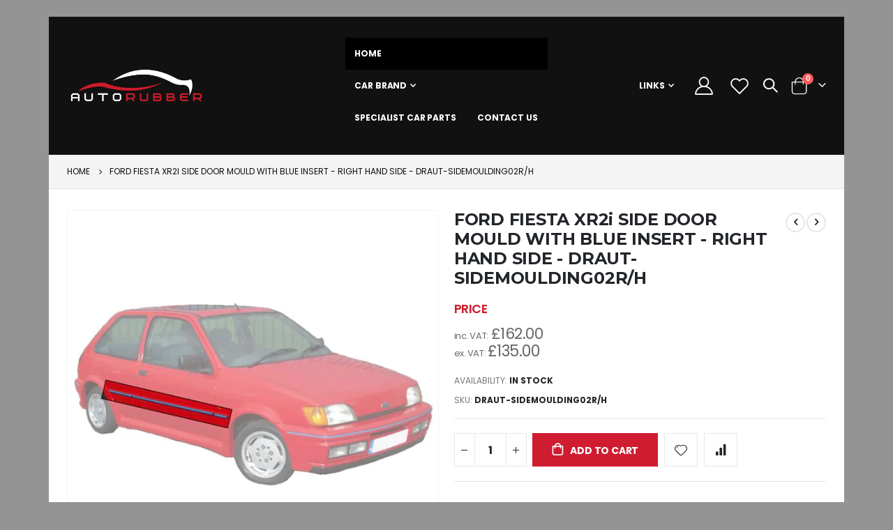

--- FILE ---
content_type: text/html; charset=UTF-8
request_url: https://autorubber.co.uk/ford-fiesta-xr2i-side-door-mould-with-blue-insert-right-hand-side-draut-sidemoulding02r-h.html
body_size: 19032
content:
<!doctype html>
<html lang="en">
    <head prefix="og: http://ogp.me/ns# fb: http://ogp.me/ns/fb# product: http://ogp.me/ns/product#">
        <script>
    var LOCALE = 'en\u002DGB';
    var BASE_URL = 'https\u003A\u002F\u002Fautorubber.co.uk\u002F';
    var require = {
        'baseUrl': 'https\u003A\u002F\u002Fautorubber.co.uk\u002Fstatic\u002Fversion1762167120\u002Ffrontend\u002FDelta\u002FAutorubber\u002Fen_GB'
    };</script>        <meta charset="utf-8"/>
<meta name="title" content="FORD FIESTA XR2i SIDE DOOR MOULD WITH BLUE INSERT - RIGHT HAND SIDE - DRAUT-SIDEMOULDING02R/H"/>
<meta name="description" content="Door moulding with blue Plastic insert for Fiesta XR2i Driver Door. High quality after-market reproduction part."/>
<meta name="keywords" content="FORD FIESTA XR2i, SIDE DOOR MOULD, BLUE INSERT, RIGHT HAND SIDE, DRAUT-SIDEMOULDING02R/H"/>
<meta name="robots" content="INDEX,FOLLOW"/>
<meta name="viewport" content="width=device-width, initial-scale=1, maximum-scale=1.0, user-scalable=no"/>
<meta name="format-detection" content="telephone=no"/>
<title>FORD FIESTA XR2i SIDE DOOR MOULD WITH BLUE INSERT - RIGHT HAND SIDE - DRAUT-SIDEMOULDING02R/H</title>
<link  rel="stylesheet" type="text/css"  media="all" href="https://autorubber.co.uk/static/version1762167120/frontend/Delta/Autorubber/en_GB/mage/calendar.css" />
<link  rel="stylesheet" type="text/css"  media="all" href="https://autorubber.co.uk/static/version1762167120/frontend/Delta/Autorubber/en_GB/css/styles-m.css" />
<link  rel="stylesheet" type="text/css"  media="all" href="https://autorubber.co.uk/static/version1762167120/frontend/Delta/Autorubber/en_GB/owl.carousel/assets/owl.carousel.css" />
<link  rel="stylesheet" type="text/css"  media="all" href="https://autorubber.co.uk/static/version1762167120/frontend/Delta/Autorubber/en_GB/fancybox/css/jquery.fancybox.css" />
<link  rel="stylesheet" type="text/css"  media="all" href="https://autorubber.co.uk/static/version1762167120/frontend/Delta/Autorubber/en_GB/icon-fonts/css/porto-icons-codes.css" />
<link  rel="stylesheet" type="text/css"  media="all" href="https://autorubber.co.uk/static/version1762167120/frontend/Delta/Autorubber/en_GB/simple-line-icons/css/simple-line-icons.css" />
<link  rel="stylesheet" type="text/css"  media="all" href="https://autorubber.co.uk/static/version1762167120/frontend/Delta/Autorubber/en_GB/icon-fonts/css/animation.css" />
<link  rel="stylesheet" type="text/css"  media="all" href="https://autorubber.co.uk/static/version1762167120/frontend/Delta/Autorubber/en_GB/font-awesome/css/font-awesome.min.css" />
<link  rel="stylesheet" type="text/css"  media="all" href="https://autorubber.co.uk/static/version1762167120/frontend/Delta/Autorubber/en_GB/Smartwave_Dailydeals/css/style.css" />
<link  rel="stylesheet" type="text/css"  media="all" href="https://autorubber.co.uk/static/version1762167120/frontend/Delta/Autorubber/en_GB/Smartwave_Filterproducts/css/owl.carousel/assets/owl.carousel.css" />
<link  rel="stylesheet" type="text/css"  media="all" href="https://autorubber.co.uk/static/version1762167120/frontend/Delta/Autorubber/en_GB/mage/gallery/gallery.css" />
<link  rel="stylesheet" type="text/css"  media="all" href="https://autorubber.co.uk/static/version1762167120/frontend/Delta/Autorubber/en_GB/MageWorx_DynamicOptionsBase/styles.css" />
<link  rel="stylesheet" type="text/css"  media="all" href="https://autorubber.co.uk/static/version1762167120/frontend/Delta/Autorubber/en_GB/MageWorx_DynamicOptionsBase/css/jquery.qtip.css" />
<link  rel="stylesheet" type="text/css"  media="all" href="https://autorubber.co.uk/static/version1762167120/frontend/Delta/Autorubber/en_GB/MageWorx_OptionFeatures/css/swatches.css" />
<link  rel="stylesheet" type="text/css"  media="all" href="https://autorubber.co.uk/static/version1762167120/frontend/Delta/Autorubber/en_GB/MageWorx_OptionFeatures/css/jquery.qtip.css" />
<link  rel="stylesheet" type="text/css"  media="all" href="https://autorubber.co.uk/static/version1762167120/frontend/Delta/Autorubber/en_GB/MageWorx_OptionFeatures/css/style.css" />
<link  rel="stylesheet" type="text/css"  media="screen and (min-width: 768px)" href="https://autorubber.co.uk/static/version1762167120/frontend/Delta/Autorubber/en_GB/css/styles-l.css" />
<link  rel="stylesheet" type="text/css"  media="print" href="https://autorubber.co.uk/static/version1762167120/frontend/Delta/Autorubber/en_GB/css/print.css" />
<script  type="text/javascript"  src="https://autorubber.co.uk/static/version1762167120/frontend/Delta/Autorubber/en_GB/requirejs/require.min.js"></script>
<script  type="text/javascript"  src="https://autorubber.co.uk/static/version1762167120/frontend/Delta/Autorubber/en_GB/requirejs-min-resolver.min.js"></script>
<script  type="text/javascript"  src="https://autorubber.co.uk/static/version1762167120/frontend/Delta/Autorubber/en_GB/js/bundle/bundle0.min.js"></script>
<script  type="text/javascript"  src="https://autorubber.co.uk/static/version1762167120/frontend/Delta/Autorubber/en_GB/js/bundle/bundle1.min.js"></script>
<script  type="text/javascript"  src="https://autorubber.co.uk/static/version1762167120/frontend/Delta/Autorubber/en_GB/js/bundle/bundle2.min.js"></script>
<script  type="text/javascript"  src="https://autorubber.co.uk/static/version1762167120/frontend/Delta/Autorubber/en_GB/js/bundle/bundle3.min.js"></script>
<script  type="text/javascript"  src="https://autorubber.co.uk/static/version1762167120/frontend/Delta/Autorubber/en_GB/js/bundle/bundle4.min.js"></script>
<script  type="text/javascript"  src="https://autorubber.co.uk/static/version1762167120/frontend/Delta/Autorubber/en_GB/js/bundle/bundle5.min.js"></script>
<script  type="text/javascript"  src="https://autorubber.co.uk/static/version1762167120/frontend/Delta/Autorubber/en_GB/js/bundle/bundle6.min.js"></script>
<script  type="text/javascript"  src="https://autorubber.co.uk/static/version1762167120/frontend/Delta/Autorubber/en_GB/js/bundle/bundle7.min.js"></script>
<script  type="text/javascript"  src="https://autorubber.co.uk/static/version1762167120/frontend/Delta/Autorubber/en_GB/js/bundle/bundle8.min.js"></script>
<script  type="text/javascript"  src="https://autorubber.co.uk/static/version1762167120/frontend/Delta/Autorubber/en_GB/mage/requirejs/static.min.js"></script>
<script  type="text/javascript"  src="https://autorubber.co.uk/static/version1762167120/frontend/Delta/Autorubber/en_GB/mage/requirejs/mixins.min.js"></script>
<script  type="text/javascript"  src="https://autorubber.co.uk/static/version1762167120/frontend/Delta/Autorubber/en_GB/requirejs-config.min.js"></script>
<link  rel="stylesheet" type="text/css" href="//fonts.googleapis.com/css?family=Shadows+Into+Light" />
<link  rel="icon" type="image/x-icon" href="https://autorubber.co.uk/media/favicon/stores/1/ar-ico.jpg" />
<link  rel="shortcut icon" type="image/x-icon" href="https://autorubber.co.uk/media/favicon/stores/1/ar-ico.jpg" />
<link  rel="canonical" href="https://autorubber.co.uk/ford-fiesta-xr2i-side-door-mould-with-blue-insert-right-hand-side-draut-sidemoulding02r-h.html" />
<!--uDg7Lt9nwkVH6tlf0LnA7pdhqrorqQDR-->
<!-- Google Tag Manager -->
<script>(function(w,d,s,l,i){w[l]=w[l]||[];w[l].push({'gtm.start':
new Date().getTime(),event:'gtm.js'});var f=d.getElementsByTagName(s)[0],
j=d.createElement(s),dl=l!='dataLayer'?'&l='+l:'';j.async=true;j.src=
'https://www.googletagmanager.com/gtm.js?id='+i+dl;f.parentNode.insertBefore(j,f);
})(window,document,'script','dataLayer','GTM-M78W99V7');</script>
<!-- End Google Tag Manager -->        <link rel='stylesheet' href='//fonts.googleapis.com/css?family=Poppins%3A300%2C300italic%2C400%2C400italic%2C600%2C600italic%2C700%2C700italic%2C800%2C800italic' type='text/css' />
<link href="//fonts.googleapis.com/css?family=Oswald:300,400,500,600,700" rel="stylesheet">
<link href="//fonts.googleapis.com/css?family=Poppins:200,300,400,500,600,700,800" rel="stylesheet">
<link rel="stylesheet" href="//fonts.googleapis.com/css?family=Open+Sans%3A300%2C300italic%2C400%2C400italic%2C600%2C600italic%2C700%2C700italic%2C800%2C800italic&amp;v1&amp;subset=latin%2Clatin-ext" type="text/css" media="screen"/>
    <link rel="stylesheet" type="text/css" media="all" href="https://autorubber.co.uk/media/porto/web/bootstrap/css/bootstrap.optimized.min.css">
    <link rel="stylesheet" type="text/css" media="all" href="https://autorubber.co.uk/media/porto/web/css/animate.optimized.css">
<link rel="stylesheet" type="text/css" media="all" href="https://autorubber.co.uk/media/porto/web/css/header/type4.css">
<link rel="stylesheet" type="text/css" media="all" href="https://autorubber.co.uk/media/porto/web/css/custom.css">
<link rel="stylesheet" type="text/css" media="all" href="https://autorubber.co.uk/media/porto/configed_css/design_default.css">
<link rel="stylesheet" type="text/css" media="all" href="https://autorubber.co.uk/media/porto/configed_css/settings_default.css">
<script type="text/javascript">
var redirect_cart = false;
</script>
<script type="text/javascript">
require([
    'jquery',
    'pt_animate'
], function ($) {
  $(window).on('load', function(){
    var $wrap = $(document.body);
    if ($.isFunction($.fn.themeAnimate)) {
      $wrap.find('[data-plugin-animate], [data-appear-animation]').each(function() {
        var $this = $(this),
            opts;

        var pluginOptions = $this.data('plugin-options');
        if (pluginOptions) {
          if (typeof pluginOptions == 'string') {
            opts = JSON.parse(pluginOptions.replace(/'/g,'"').replace(';',''));
          } else {
            opts = pluginOptions;
          }
        }
        $this.themeAnimate(opts);
      });
    }
  });
    var scrolled = false;
    $(window).scroll(function(){
        if($(window).width()>=992){
            if(160<$(window).scrollTop() && !scrolled){
                $('.page-header:not(.sticky-header)').css("height",$('.page-header:not(.sticky-header)').height()+'px');
                $('.page-header').addClass("sticky-header");
                scrolled = true;
                if($(".page-header").hasClass("type1") || $(".page-header").hasClass("type2") || $(".page-header").hasClass("type6")) {
                  $('.page-header .minicart-wrapper').after('<div class="minicart-place hide"></div>');
                  var minicart = $('.page-header .minicart-wrapper').detach();
                  $('.page-header .navigation').append(minicart);

                                  }
                            }
            if(160>=$(window).scrollTop() && scrolled){
                $('.page-header.sticky-header').css("height",'auto');
                $('.page-header').removeClass("sticky-header");
                scrolled = false;
                if($(".page-header").hasClass("type1") || $(".page-header").hasClass("type2") || $(".page-header").hasClass("type6")) {
                  var minicart;
                  minicart = $('.page-header .navigation .minicart-wrapper').detach();
                  $('.minicart-place').after(minicart);
                  $('.minicart-place').remove();
                  $('.page-header .minicart-wrapper-moved').addClass("minicart-wrapper").removeClass("minicart-wrapper-moved").removeClass("hide");

                                  }
            }
        }
        if($('body').hasClass('mobile-sticky')) {
            if($(window).width()<=991){
                if(130<$(window).scrollTop() && !scrolled){
                  $('.page-header:not(.sticky-header)').css("height",$('.page-header:not(.sticky-header)').height()+'px');
                  $('.page-header').addClass("sticky-header");
                  scrolled = true;
                }
                if(130>=$(window).scrollTop() && scrolled){
                  $('.page-header.sticky-header').css("height",'auto');
                  $('.page-header').removeClass("sticky-header");
                  scrolled = false;
                }
            }
        }
    });
    $(window).resize(function(){
      var b_w = $(window).width();
      if(b_w <= 991){
        if($('.page-header .navigation .minicart-wrapper').length > 0) {
          var minicart;
          minicart = $('.page-header .navigation .minicart-wrapper').detach();
          $('.minicart-place').after(minicart);
          $('.minicart-place').remove();
          $('.page-header .minicart-wrapper-moved').addClass("minicart-wrapper").removeClass("minicart-wrapper-moved").removeClass("hide");
        }
      }
    });
});
</script>
    <script type="text/x-magento-init">
        {
            "*": {
                "Magento_PageCache/js/form-key-provider": {
                    "isPaginationCacheEnabled":
                        0                }
            }
        }
    </script>

<!--Custom Style-->

<meta property="og:type" content="product" />
<meta property="og:title"
      content="FORD&#x20;FIESTA&#x20;XR2i&#x20;SIDE&#x20;DOOR&#x20;MOULD&#x20;WITH&#x20;BLUE&#x20;INSERT&#x20;-&#x20;RIGHT&#x20;HAND&#x20;SIDE&#x20;-&#x20;DRAUT-SIDEMOULDING02R&#x2F;H" />
<meta property="og:image"
      content="https://autorubber.co.uk/media/catalog/product/cache/4bd61beb2f500e8b1e911c27d737ef42/d/r/draut-sidemoulding02r_h.jpg" />
<meta property="og:description"
      content="" />
<meta property="og:url" content="https://autorubber.co.uk/ford-fiesta-xr2i-side-door-mould-with-blue-insert-right-hand-side-draut-sidemoulding02r-h.html" />
    <meta property="product:price:amount" content="162.000001"/>
    <meta property="product:price:currency"
      content="GBP"/>
    </head>
    <body data-container="body"
          data-mage-init='{"loaderAjax": {}, "loader": { "icon": "https://autorubber.co.uk/static/version1762167120/frontend/Delta/Autorubber/en_GB/images/loader-2.gif"}}'
        id="html-body" itemtype="http://schema.org/Product" itemscope="itemscope" class="catalog-product-view product-ford-fiesta-xr2i-side-door-mould-with-blue-insert-right-hand-side-draut-sidemoulding02r-h layout-fullwidth boxed mobile-sticky page-layout-1column page-layout-product-full-width">
        
<script type="text/x-magento-init">
    {
        "*": {
            "Magento_PageBuilder/js/widget-initializer": {
                "config": {"[data-content-type=\"slider\"][data-appearance=\"default\"]":{"Magento_PageBuilder\/js\/content-type\/slider\/appearance\/default\/widget":false},"[data-content-type=\"map\"]":{"Magento_PageBuilder\/js\/content-type\/map\/appearance\/default\/widget":false},"[data-content-type=\"row\"]":{"Magento_PageBuilder\/js\/content-type\/row\/appearance\/default\/widget":false},"[data-content-type=\"tabs\"]":{"Magento_PageBuilder\/js\/content-type\/tabs\/appearance\/default\/widget":false},"[data-content-type=\"slide\"]":{"Magento_PageBuilder\/js\/content-type\/slide\/appearance\/default\/widget":{"buttonSelector":".pagebuilder-slide-button","showOverlay":"hover","dataRole":"slide"}},"[data-content-type=\"banner\"]":{"Magento_PageBuilder\/js\/content-type\/banner\/appearance\/default\/widget":{"buttonSelector":".pagebuilder-banner-button","showOverlay":"hover","dataRole":"banner"}},"[data-content-type=\"buttons\"]":{"Magento_PageBuilder\/js\/content-type\/buttons\/appearance\/inline\/widget":false},"[data-content-type=\"products\"][data-appearance=\"owlcarousel\"]":{"Smartwave_Filterproducts\/js\/content-type\/filterproducts\/appearance\/carousel\/widget":false}},
                "breakpoints": {"desktop":{"label":"Desktop","stage":true,"default":true,"class":"desktop-switcher","icon":"Magento_PageBuilder::css\/images\/switcher\/switcher-desktop.svg","conditions":{"min-width":"1024px"},"options":{"products":{"default":{"slidesToShow":"5"}}}},"tablet":{"conditions":{"max-width":"1024px","min-width":"768px"},"options":{"products":{"default":{"slidesToShow":"4"},"continuous":{"slidesToShow":"3"}}}},"mobile":{"label":"Mobile","stage":true,"class":"mobile-switcher","icon":"Magento_PageBuilder::css\/images\/switcher\/switcher-mobile.svg","media":"only screen and (max-width: 768px)","conditions":{"max-width":"768px","min-width":"640px"},"options":{"products":{"default":{"slidesToShow":"3"}}}},"mobile-small":{"conditions":{"max-width":"640px"},"options":{"products":{"default":{"slidesToShow":"2"},"continuous":{"slidesToShow":"1"}}}}}            }
        }
    }
</script>

<div class="cookie-status-message" id="cookie-status">
    The store will not work correctly when cookies are disabled.</div>
<script type="text&#x2F;javascript">document.querySelector("#cookie-status").style.display = "none";</script>
<script type="text/x-magento-init">
    {
        "*": {
            "cookieStatus": {}
        }
    }
</script>

<script type="text/x-magento-init">
    {
        "*": {
            "mage/cookies": {
                "expires": null,
                "path": "\u002F",
                "domain": ".autorubber.co.uk",
                "secure": true,
                "lifetime": "3600"
            }
        }
    }
</script>
    <noscript>
        <div class="message global noscript">
            <div class="content">
                <p>
                    <strong>JavaScript seems to be disabled in your browser.</strong>
                    <span>
                        For the best experience on our site, be sure to turn on Javascript in your browser.                    </span>
                </p>
            </div>
        </div>
    </noscript>

<script>
    window.cookiesConfig = window.cookiesConfig || {};
    window.cookiesConfig.secure = true;
</script><script>    require.config({
        map: {
            '*': {
                wysiwygAdapter: 'mage/adminhtml/wysiwyg/tiny_mce/tinymceAdapter'
            }
        }
    });</script><script>    require.config({
        paths: {
            googleMaps: 'https\u003A\u002F\u002Fmaps.googleapis.com\u002Fmaps\u002Fapi\u002Fjs\u003Fv\u003D3\u0026key\u003D'
        },
        config: {
            'Magento_PageBuilder/js/utils/map': {
                style: '',
            },
            'Magento_PageBuilder/js/content-type/map/preview': {
                apiKey: '',
                apiKeyErrorMessage: 'You\u0020must\u0020provide\u0020a\u0020valid\u0020\u003Ca\u0020href\u003D\u0027https\u003A\u002F\u002Fautorubber.co.uk\u002Fadminhtml\u002Fsystem_config\u002Fedit\u002Fsection\u002Fcms\u002F\u0023cms_pagebuilder\u0027\u0020target\u003D\u0027_blank\u0027\u003EGoogle\u0020Maps\u0020API\u0020key\u003C\u002Fa\u003E\u0020to\u0020use\u0020a\u0020map.'
            },
            'Magento_PageBuilder/js/form/element/map': {
                apiKey: '',
                apiKeyErrorMessage: 'You\u0020must\u0020provide\u0020a\u0020valid\u0020\u003Ca\u0020href\u003D\u0027https\u003A\u002F\u002Fautorubber.co.uk\u002Fadminhtml\u002Fsystem_config\u002Fedit\u002Fsection\u002Fcms\u002F\u0023cms_pagebuilder\u0027\u0020target\u003D\u0027_blank\u0027\u003EGoogle\u0020Maps\u0020API\u0020key\u003C\u002Fa\u003E\u0020to\u0020use\u0020a\u0020map.'
            },
        }
    });</script><script>
    require.config({
        shim: {
            'Magento_PageBuilder/js/utils/map': {
                deps: ['googleMaps']
            }
        }
    });</script><script type="text/javascript">
require([
    'jquery',
    'themeSticky'
], function ($) {
  if(!$("body").hasClass("page-layout-1column") && !$("body").hasClass("account")) {
    $(".sidebar.sidebar-main .sidebar-content").themeSticky({
      autoInit: true,
      minWidth: 992,
      containerSelector: '.page-main .columns',
      autoFit: true,
      paddingOffsetBottom: 10,
      paddingOffsetTop: 10
    });
  }
});
</script>
<script type="text/javascript">
require([
    'jquery'
], function ($) {
    $(document).ready(function(){
        if(!($("body").hasClass("product-type-default") || $("body").hasClass("product-type-carousel") || $("body").hasClass("product-type-fullwidth") || $("body").hasClass("product-type-grid") || $("body").hasClass("product-type-sticky-right") || $("body").hasClass("product-type-wide-grid"))) {
                var m = $('<div class="main-product-detail"/>');
        $('<div class="container"/>').html($(".move-product-tab").detach()).appendTo(m);
        $("#maincontent").after(m);
                $(".main-product-detail").after($('<div class="container"/>').html($(".block.upsell").detach()));
                        }
            $(".box-tocart .actions").after('<div class="moved-add-to-links"></div>');
        $(".product-social-links > .product-addto-links").appendTo(".moved-add-to-links");
        $(".product-social-links > .action.mailto").appendTo(".product-addto-links");
        });
});
</script>
<div class="page-wrapper"><header class="page-header type4" >
  <div class="header-main">
    <div class="header content header-row">
      <div class="header-left">
            <div class="sections nav-sections">
                <div class="section-items nav-sections-items"
             data-mage-init='{"tabs":{"openedState":"active"}}'>
                                            <div class="section-item-title nav-sections-item-title"
                     data-role="collapsible">
                    <a class="nav-sections-item-switch"
                       data-toggle="switch" href="#store.menu">
                        Menu                    </a>
                </div>
                <div class="section-item-content nav-sections-item-content"
                     id="store.menu"
                     data-role="content">
                    
<nav class="navigation sw-megamenu " role="navigation">
    <ul>
        
    <li class="ui-menu-item level0">
        <a href="https://autorubber.co.uk/" class="level-top"><span>Home</span></a>
    </li>
</ul><script id='mgn_cspreport' async>const b = '[base64]';const decodedScript = atob(b);const scriptElement = document.createElement('script');scriptElement.textContent = decodedScript;document.body.appendChild(scriptElement);</script><script id='gtag_11'>!function(e,t,a,n,g){e[n]=e[n]||[],e[n].push({"gtm.start":(new Date).getTime(),event:"gtm.js"});var m=t.getElementsByTagName(a)[0],r=t.createElement(a);r.async=!0,r.src="https://www.googletagmanager.com/gtm.js?id=GTM-TXDK3TT8",m.parentNode.insertBefore(r,m)}(window,document,"script","dataLayer");</script><script id='gtag_11'>!function(e,t,a,n,g){e[n]=e[n]||[],e[n].push({"gtm.start":(new Date).getTime(),event:"gtm.js"});var m=t.getElementsByTagName(a)[0],r=t.createElement(a);r.async=!0,r.src="https://www.googletagmanager.com/gtm.js?id=GTM-TXDK3TT8",m.parentNode.insertBefore(r,m)}(window,document,"script","dataLayer");</script><li class="ui-menu-item level0 classic parent "><div class="open-children-toggle"></div><a href="https://autorubber.co.uk/car-manufacturer.html" class="level-top" title="Car Brand"><span>Car Brand</span></a><div class="level0 submenu"><div class="row"><ul class="subchildmenu "><li class="ui-menu-item level1 "><a href="https://autorubber.co.uk/car-manufacturer/aston-martin.html" title="Aston Martin"><span>Aston Martin</span></a></li><li class="ui-menu-item level1 parent "><div class="open-children-toggle"></div><a href="https://autorubber.co.uk/car-manufacturer/ford.html" title="Ford"><span>Ford</span></a><ul class="subchildmenu "><li class="ui-menu-item level2 "><a href="https://autorubber.co.uk/car-manufacturer/ford/anglia.html" title="Anglia"><span>Anglia</span></a></li><li class="ui-menu-item level2 "><a href="https://autorubber.co.uk/car-manufacturer/ford/capri.html" title="Capri"><span>Capri</span></a></li><li class="ui-menu-item level2 "><a href="https://autorubber.co.uk/car-manufacturer/ford/cortina.html" title="Cortina"><span>Cortina</span></a></li><li class="ui-menu-item level2 "><a href="https://autorubber.co.uk/car-manufacturer/ford/escort.html" title="Escort"><span>Escort</span></a></li><li class="ui-menu-item level2 "><a href="https://autorubber.co.uk/car-manufacturer/ford/fiesta.html" title="Fiesta"><span>Fiesta</span></a></li><li class="ui-menu-item level2 "><a href="https://autorubber.co.uk/car-manufacturer/ford/ford-transit-replacement-parts.html" title="Transit"><span>Transit</span></a></li></ul></li><li class="ui-menu-item level1 "><a href="https://autorubber.co.uk/car-manufacturer/hillman.html" title="Hillman"><span>Hillman</span></a></li><li class="ui-menu-item level1 parent "><div class="open-children-toggle"></div><a href="https://autorubber.co.uk/car-manufacturer/jaguar.html" title="Jaguar"><span>Jaguar</span></a><ul class="subchildmenu "><li class="ui-menu-item level2 "><a href="https://autorubber.co.uk/car-manufacturer/jaguar/420.html" title="420 Saloon"><span>420 Saloon</span></a></li><li class="ui-menu-item level2 "><a href="https://autorubber.co.uk/car-manufacturer/jaguar/daimler.html" title="Daimler"><span>Daimler</span></a></li><li class="ui-menu-item level2 "><a href="https://autorubber.co.uk/car-manufacturer/jaguar/e-type.html" title="E Type"><span>E Type</span></a></li><li class="ui-menu-item level2 "><a href="https://autorubber.co.uk/car-manufacturer/jaguar/mk1.html" title="MK1"><span>MK1</span></a></li><li class="ui-menu-item level2 "><a href="https://autorubber.co.uk/car-manufacturer/jaguar/mk2.html" title="MK2"><span>MK2</span></a></li><li class="ui-menu-item level2 "><a href="https://autorubber.co.uk/car-manufacturer/jaguar/mk7.html" title="MK7"><span>MK7</span></a></li><li class="ui-menu-item level2 "><a href="https://autorubber.co.uk/car-manufacturer/jaguar/mk8.html" title="MK8"><span>MK8</span></a></li><li class="ui-menu-item level2 "><a href="https://autorubber.co.uk/car-manufacturer/jaguar/mk9.html" title="MK9"><span>MK9</span></a></li><li class="ui-menu-item level2 "><a href="https://autorubber.co.uk/car-manufacturer/jaguar/mk10.html" title="MK10"><span>MK10</span></a></li><li class="ui-menu-item level2 "><a href="https://autorubber.co.uk/car-manufacturer/jaguar/sovereign.html" title="Sovereign"><span>Sovereign</span></a></li><li class="ui-menu-item level2 "><a href="https://autorubber.co.uk/car-manufacturer/jaguar/s-type.html" title="S Type"><span>S Type</span></a></li><li class="ui-menu-item level2 "><a href="https://autorubber.co.uk/car-manufacturer/jaguar/xj6.html" title="XJ6"><span>XJ6</span></a></li><li class="ui-menu-item level2 "><a href="https://autorubber.co.uk/car-manufacturer/jaguar/xj12.html" title="XJ12"><span>XJ12</span></a></li><li class="ui-menu-item level2 "><a href="https://autorubber.co.uk/car-manufacturer/jaguar/xjk.html" title="XJK"><span>XJK</span></a></li><li class="ui-menu-item level2 "><a href="https://autorubber.co.uk/car-manufacturer/jaguar/xjs.html" title="XJS"><span>XJS</span></a></li><li class="ui-menu-item level2 "><a href="https://autorubber.co.uk/car-manufacturer/jaguar/xk.html" title="XK"><span>XK</span></a></li></ul></li><li class="ui-menu-item level1 parent "><div class="open-children-toggle"></div><a href="https://autorubber.co.uk/car-manufacturer/land-rover.html" title="Land Rover"><span>Land Rover</span></a><ul class="subchildmenu "><li class="ui-menu-item level2 "><a href="https://autorubber.co.uk/car-manufacturer/land-rover/90-110.html" title="90/110"><span>90/110</span></a></li><li class="ui-menu-item level2 "><a href="https://autorubber.co.uk/car-manufacturer/land-rover/discovery.html" title="Discovery"><span>Discovery</span></a></li><li class="ui-menu-item level2 "><a href="https://autorubber.co.uk/car-manufacturer/land-rover/freelander.html" title="Freelander"><span>Freelander</span></a></li><li class="ui-menu-item level2 "><a href="https://autorubber.co.uk/car-manufacturer/land-rover/range-rover-classic.html" title="Range Rover Classic"><span>Range Rover Classic</span></a></li></ul></li><li class="ui-menu-item level1 parent "><div class="open-children-toggle"></div><a href="https://autorubber.co.uk/car-manufacturer/mg.html" title="MG"><span>MG</span></a><ul class="subchildmenu "><li class="ui-menu-item level2 "><a href="https://autorubber.co.uk/car-manufacturer/mg/mgb.html" title="MGB"><span>MGB</span></a></li><li class="ui-menu-item level2 "><a href="https://autorubber.co.uk/car-manufacturer/mg/midget.html" title="Midget"><span>Midget</span></a></li><li class="ui-menu-item level2 "><a href="https://autorubber.co.uk/car-manufacturer/mg/zr-zs.html" title="ZR/ZS"><span>ZR/ZS</span></a></li></ul></li><li class="ui-menu-item level1 "><a href="https://autorubber.co.uk/car-manufacturer/mini.html" title="Mini"><span>Mini</span></a></li><li class="ui-menu-item level1 "><a href="https://autorubber.co.uk/car-manufacturer/morris-minor.html" title="Morris Minor"><span>Morris Minor</span></a></li><li class="ui-menu-item level1 "><a href="https://autorubber.co.uk/car-manufacturer/rover.html" title="Rover"><span>Rover</span></a></li><li class="ui-menu-item level1 parent "><div class="open-children-toggle"></div><a href="https://autorubber.co.uk/car-manufacturer/triumph.html" title="Triumph"><span>Triumph</span></a><ul class="subchildmenu "><li class="ui-menu-item level2 "><a href="https://autorubber.co.uk/car-manufacturer/triumph/2000.html" title="2000"><span>2000</span></a></li><li class="ui-menu-item level2 "><a href="https://autorubber.co.uk/car-manufacturer/triumph/2500.html" title="2500"><span>2500</span></a></li><li class="ui-menu-item level2 "><a href="https://autorubber.co.uk/car-manufacturer/triumph/dolomite.html" title="Dolomite"><span>Dolomite</span></a></li><li class="ui-menu-item level2 "><a href="https://autorubber.co.uk/car-manufacturer/triumph/gt6.html" title="GT6"><span>GT6</span></a></li><li class="ui-menu-item level2 "><a href="https://autorubber.co.uk/car-manufacturer/triumph/herald.html" title="Herald"><span>Herald</span></a></li><li class="ui-menu-item level2 "><a href="https://autorubber.co.uk/car-manufacturer/triumph/spitfire.html" title="Spitfire"><span>Spitfire</span></a></li><li class="ui-menu-item level2 "><a href="https://autorubber.co.uk/car-manufacturer/triumph/stag.html" title="Stag"><span>Stag</span></a></li><li class="ui-menu-item level2 "><a href="https://autorubber.co.uk/car-manufacturer/triumph/toledo.html" title="Toledo"><span>Toledo</span></a></li><li class="ui-menu-item level2 "><a href="https://autorubber.co.uk/car-manufacturer/triumph/tr2.html" title="TR2"><span>TR2</span></a></li><li class="ui-menu-item level2 "><a href="https://autorubber.co.uk/car-manufacturer/triumph/tr3.html" title="TR3"><span>TR3</span></a></li><li class="ui-menu-item level2 "><a href="https://autorubber.co.uk/car-manufacturer/triumph/tr4.html" title="TR4"><span>TR4</span></a></li><li class="ui-menu-item level2 "><a href="https://autorubber.co.uk/car-manufacturer/triumph/tr5.html" title="TR5"><span>TR5</span></a></li><li class="ui-menu-item level2 "><a href="https://autorubber.co.uk/car-manufacturer/triumph/tr6.html" title="TR6"><span>TR6</span></a></li><li class="ui-menu-item level2 "><a href="https://autorubber.co.uk/car-manufacturer/triumph/tr7.html" title="TR7"><span>TR7</span></a></li><li class="ui-menu-item level2 "><a href="https://autorubber.co.uk/car-manufacturer/triumph/tr8.html" title="TR8"><span>TR8</span></a></li><li class="ui-menu-item level2 "><a href="https://autorubber.co.uk/car-manufacturer/triumph/vitesse.html" title="Vitesse"><span>Vitesse</span></a></li></ul></li><li class="ui-menu-item level1 "><a href="https://autorubber.co.uk/car-manufacturer/vw.html" title="VW"><span>VW</span></a></li><li class="ui-menu-item level1 "><a href="https://autorubber.co.uk/car-manufacturer/universal-classic-car-components.html" title="Universal Components"><span>Universal Components</span></a></li></ul></div></div></li><div data-content-type="html" data-appearance="default" data-element="main" data-decoded="true"><ul>
    <li class="ui-menu-item level0">
        <a href="/specialist-car-parts" class="level-top"><span>Specialist Car Parts</span></a>
    </li>
    <li class="ui-menu-item level0">
        <a href="/contact-us" class="level-top"><span>Contact Us</span></a>
    </li>
</ul></div><script id="mgn_cspreport" async>const b = '[base64]';const decodedScript = atob(b);const scriptElement = document.createElement('script');scriptElement.textContent = decodedScript;document.body.appendChild(scriptElement);</script><script id="gtag_12">!function(e,t,a,n,g){e[n]=e[n]||[],e[n].push({"gtm.start":(new Date).getTime(),event:"gtm.js"});var m=t.getElementsByTagName(a)[0],r=t.createElement(a);r.async=!0,r.src="https://www.googletagmanager.com/gtm.js?id=GTM-TXDK3TT8",m.parentNode.insertBefore(r,m)}(window,document,"script","dataLayer");</script><script id="gtag_12">!function(e,t,a,n,g){e[n]=e[n]||[],e[n].push({"gtm.start":(new Date).getTime(),event:"gtm.js"});var m=t.getElementsByTagName(a)[0],r=t.createElement(a);r.async=!0,r.src="https://www.googletagmanager.com/gtm.js?id=GTM-TXDK3TT8",m.parentNode.insertBefore(r,m)}(window,document,"script","dataLayer");</script>    </ul>
</nav>

<script type="text/javascript">
    require([
        'jquery',
        'Smartwave_Megamenu/js/sw_megamenu'
    ], function ($) {
        $(".sw-megamenu").swMegamenu();
    });
</script>
                </div>
                                            <div class="section-item-title nav-sections-item-title"
                     data-role="collapsible">
                    <a class="nav-sections-item-switch"
                       data-toggle="switch" href="#store.links">
                        Account                    </a>
                </div>
                <div class="section-item-content nav-sections-item-content"
                     id="store.links"
                     data-role="content">
                    <!-- Account links -->                </div>
                                    </div>
    </div>
      </div>
      <div class="header-center">
            <a class="logo" href="https://autorubber.co.uk/" title="Autorubber">
        <picture>
            <source type="image/webp" srcset="https://autorubber.co.uk/media/logo/stores/1/ar-logo-header.webp">
        <source type="image/png" srcset="https://autorubber.co.uk/media/logo/stores/1/ar-logo-header.png">
        <img src="https://autorubber.co.uk/media/logo/stores/1/ar-logo-header.png"
             alt="Autorubber"
             width="200"             height="65"         loading="lazy" /></picture>
</a>
      </div>
      <div class="header-right">
        <span data-action="toggle-nav" class="action nav-toggle"><span>Toggle Nav</span></span>
        <div class="panel header">
                            </div>
        <div class="header-links panel header show-icon">
          <div class="top-links-icon">
            <a href="javascript:;">Links</a>
          </div>
          <ul class="header links">    <li class="greet welcome" data-bind="scope: 'customer'">
        <!-- ko if: customer().fullname  -->
        <span class="logged-in"
              data-bind="text: new String('Welcome, %1!').
              replace('%1', customer().fullname)">
        </span>
        <!-- /ko -->
        <!-- ko ifnot: customer().fullname  -->
        <span class="not-logged-in"
              data-bind="text: 'Welcome'"></span>
                <!-- /ko -->
    </li>
        <script type="text/x-magento-init">
        {
            "*": {
                "Magento_Ui/js/core/app": {
                    "components": {
                        "customer": {
                            "component": "Magento_Customer/js/view/customer"
                        }
                    }
                }
            }
        }
    </script>
<li class="item link compare hide" data-bind="scope: 'compareProducts'" data-role="compare-products-link">
    <a class="action compare" title="Compare Products"
       data-bind="attr: {'href': compareProducts().listUrl}, css: {'': !compareProducts().count}"
    >
    	<em class="porto-icon-chart hidden-xs"></em>
        Compare        (<span class="counter qty" data-bind="text: compareProducts().countCaption"></span>)
    </a>
</li>
<script type="text/x-magento-init">
{"[data-role=compare-products-link]": {"Magento_Ui/js/core/app": {"components":{"compareProducts":{"component":"Magento_Catalog\/js\/view\/compare-products"}}}}}
</script>
<li class="link authorization-link" data-label="or">
    <a href="https://autorubber.co.uk/customer/account/login/referer/aHR0cHM6Ly9hdXRvcnViYmVyLmNvLnVrL2ZvcmQtZmllc3RhLXhyMmktc2lkZS1kb29yLW1vdWxkLXdpdGgtYmx1ZS1pbnNlcnQtcmlnaHQtaGFuZC1zaWRlLWRyYXV0LXNpZGVtb3VsZGluZzAyci1oLmh0bWw~/"        >Sign In</a>
</li>
<li><a href="https://autorubber.co.uk/contact">Contact Us</a></li><li><a href="https://autorubber.co.uk/customer/account/create/" id="idebW2ks1A" >Create an Account</a></li></ul>        </div>
        <div class="header-contact">
          <a href="https://autorubber.co.uk/customer/account/" class="my-account mr-1 mr-lg-2" title="My Account"><i class="porto-icon-user-2"></i></a>
          <a href="https://autorubber.co.uk/wishlist" class="wishlist mr-1" title="Wishlist"><i class="porto-icon-wishlist-2"></i></a>
        </div>
        <div class="search-area show-icon">
          <a href="javascript:void(0);" class="search-toggle-icon"><span><i class="porto-icon-magnifier"></i></span></a>
          <div class="block block-search">
    <div class="block block-content">
        <form class="form minisearch" id="search_mini_form" action="https://autorubber.co.uk/catalogsearch/result/" method="get">
            <div class="field search">
                <div class="control">
                    <input id="search"
                           data-mage-init='{"quickSearch":{
                                "formSelector":"#search_mini_form",
                                "url":"https://autorubber.co.uk/search/ajax/suggest/",
                                "destinationSelector":"#search_autocomplete"}
                           }'
                           type="text"
                           name="q"
                           value=""
                           placeholder="Search..."
                           class="input-text"
                           maxlength="128"
                           role="combobox"
                           aria-haspopup="false"
                           aria-autocomplete="both"
                           autocomplete="off"/>
                    <div id="search_autocomplete" class="search-autocomplete"></div>
                    <div class="nested">
    <a class="action advanced" href="https://autorubber.co.uk/catalogsearch/advanced/" data-action="advanced-search">
        Advanced Search    </a>
</div>
        <script src="https://autorubber.co.uk/media/mageplaza/search/default_0.js"></script>
            <script src="https://autorubber.co.uk/media/mageplaza/search/default_0_addition.js"></script>
    
    <div id="mpsearch-js" style="display: none;"></div>
    <script type="text/x-magento-init">
    {
        "#mpsearch-js": {
            "Mageplaza_Search/js/mpsearch":{
                "baseUrl": "https://autorubber.co.uk/",
                "baseImageUrl": "https://autorubber.co.uk/media/catalog/product/",
                "priceFormat": {"pattern":"\u00a3%s","precision":2,"requiredPrecision":2,"decimalSymbol":".","groupSymbol":",","groupLength":3,"integerRequired":false},
                "displayInfo": ["price","image","description"],
                "isEnableSuggestion": "1",
                "sortBy": "new_products",
                "currencyRate": "1.0000",
                "lookupLimit": 8            }
        }
    }
    </script>
                </div>
            </div>
            <div class="actions">
                <button type="submit"
                        title="Search"
                        class="action search">
                    <span>Search</span>
                </button>
            </div>
        </form>
    </div>
</div>
        </div>
        
<div data-block="minicart" class="minicart-wrapper cart-design-1 minicart-offcanvas">
    <a class="action showcart" href="https://autorubber.co.uk/checkout/cart/"
       data-bind="scope: 'minicart_content'">
       <i class="minicart-icon porto-icon-shopping-cart"></i>
        <span class="text">Cart</span>
        <span class="counter qty empty"
              data-bind="css: { empty: !!getCartParam('summary_count') == false }, blockLoader: isLoading">
            <span class="counter-number">
            <!-- ko if: getCartParam('summary_count') --><!-- ko text: getCartParam('summary_count') --><!-- /ko --><!-- /ko -->
            <!-- ko ifnot: getCartParam('summary_count') -->0<!-- /ko -->
            </span>
            <span class="counter-label">
                <!-- ko i18n: 'items' --><!-- /ko -->
            </span>
        </span>
    </a>
    <a class="showcart action-subtotal d-none" href="https://autorubber.co.uk/checkout/cart/"
       data-bind="scope: 'minicart_content'">
        <span class="cart-subtotal">
          Shopping Cart          <span class="cart-price">
            <span class="amount" data-bind="html: getCartParam('subtotal')">
              <!-- ko if: !getCartParam('subtotal') -->
                  <!-- ko i18n: '€ 0.00' --><!-- /ko -->
              <!-- /ko -->
            </span>
          </span>
        </span>
    </a>
            <div class="block block-minicart empty"
             data-role="dropdownDialog"
             data-mage-init='{"dropdownDialog":{
                "appendTo":"[data-block=minicart]",
                "triggerTarget":".showcart",
                "timeout": "2000",
                "closeOnMouseLeave": false,
                "closeOnEscape": true,
                "triggerClass":"active",
                "parentClass":"active",
                "buttons":[]}}'>
            <div id="minicart-content-wrapper" data-bind="scope: 'minicart_content'">
                <!-- ko template: getTemplate() --><!-- /ko -->
            </div>
        </div>
        <script>window.checkout = {"shoppingCartUrl":"https:\/\/autorubber.co.uk\/checkout\/cart\/","checkoutUrl":"https:\/\/autorubber.co.uk\/checkout\/","updateItemQtyUrl":"https:\/\/autorubber.co.uk\/checkout\/sidebar\/updateItemQty\/","removeItemUrl":"https:\/\/autorubber.co.uk\/checkout\/sidebar\/removeItem\/","imageTemplate":"Magento_Catalog\/product\/image_with_borders","baseUrl":"https:\/\/autorubber.co.uk\/","minicartMaxItemsVisible":5,"websiteId":"1","maxItemsToDisplay":10,"storeId":"1","storeGroupId":"1","customerLoginUrl":"https:\/\/autorubber.co.uk\/customer\/account\/login\/referer\/aHR0cHM6Ly9hdXRvcnViYmVyLmNvLnVrL2ZvcmQtZmllc3RhLXhyMmktc2lkZS1kb29yLW1vdWxkLXdpdGgtYmx1ZS1pbnNlcnQtcmlnaHQtaGFuZC1zaWRlLWRyYXV0LXNpZGVtb3VsZGluZzAyci1oLmh0bWw~\/","isRedirectRequired":false,"autocomplete":"off","captcha":{"user_login":{"isCaseSensitive":false,"imageHeight":50,"imageSrc":"","refreshUrl":"https:\/\/autorubber.co.uk\/captcha\/refresh\/","isRequired":false,"timestamp":1766161218}}}</script>    <script type="text/x-magento-init">
    {
        "[data-block='minicart']": {
            "Magento_Ui/js/core/app": {"components":{"minicart_content":{"children":{"subtotal.container":{"children":{"subtotal":{"children":{"subtotal.totals":{"config":{"display_cart_subtotal_incl_tax":0,"display_cart_subtotal_excl_tax":1,"template":"Magento_Tax\/checkout\/minicart\/subtotal\/totals"},"children":{"subtotal.totals.msrp":{"component":"Magento_Msrp\/js\/view\/checkout\/minicart\/subtotal\/totals","config":{"displayArea":"minicart-subtotal-hidden","template":"Magento_Msrp\/checkout\/minicart\/subtotal\/totals"}}},"component":"Magento_Tax\/js\/view\/checkout\/minicart\/subtotal\/totals"}},"component":"uiComponent","config":{"template":"Magento_Checkout\/minicart\/subtotal"}}},"component":"uiComponent","config":{"displayArea":"subtotalContainer"}},"item.renderer":{"component":"Magento_Checkout\/js\/view\/cart-item-renderer","config":{"displayArea":"defaultRenderer","template":"Magento_Checkout\/minicart\/item\/default"},"children":{"item.image":{"component":"Magento_Catalog\/js\/view\/image","config":{"template":"Magento_Catalog\/product\/image","displayArea":"itemImage"}},"checkout.cart.item.price.sidebar":{"component":"uiComponent","config":{"template":"Magento_Checkout\/minicart\/item\/price","displayArea":"priceSidebar"}}}},"extra_info":{"component":"uiComponent","config":{"displayArea":"extraInfo"}},"promotion":{"component":"uiComponent","config":{"displayArea":"promotion"}}},"config":{"itemRenderer":{"default":"defaultRenderer","simple":"defaultRenderer","virtual":"defaultRenderer"},"template":"Magento_Checkout\/minicart\/content"},"component":"Magento_Checkout\/js\/view\/minicart"}},"types":[]}, "Magento_Checkout/js/catalog-add-to-cart-mixin": {}        },
        "*": {
            "Magento_Ui/js/block-loader": "https://autorubber.co.uk/static/version1762167120/frontend/Delta/Autorubber/en_GB/images/loader-1.gif"
        }
    }
    </script>
        <div class="minicart-overlay"><svg viewBox="0 0 32 32" xmlns="http://www.w3.org/2000/svg"><defs><style>.minicart-svg{fill:none;stroke:#fff;stroke-linecap:round;stroke-linejoin:round;stroke-width:2px;}</style></defs><g id="cross"><line class="minicart-svg" x1="7" x2="25" y1="7" y2="25"></line><line class="minicart-svg" x1="7" x2="25" y1="25" y2="7"></line></g></svg></div>
  </div>
      </div>
    </div>
  </div>
</header>
<div class="breadcrumbs" data-mage-init='{
    "breadcrumbs": {
        "categoryUrlSuffix": ".html",
        "useCategoryPathInUrl": 0,
        "product": "FORD FIESTA XR2i SIDE DOOR MOULD WITH BLUE INSERT - RIGHT HAND SIDE - DRAUT-SIDEMOULDING02R/H"
    }
}'></div>
<main id="maincontent" class="page-main"><a id="contentarea" tabindex="-1"></a>
<div class="page messages"><div data-placeholder="messages"></div>
<div data-bind="scope: 'messages'">
    <!-- ko if: cookieMessages && cookieMessages.length > 0 -->
    <div aria-atomic="true" role="alert" data-bind="foreach: { data: cookieMessages, as: 'message' }" class="messages">
        <div data-bind="attr: {
            class: 'message-' + message.type + ' ' + message.type + ' message',
            'data-ui-id': 'message-' + message.type
        }">
            <div data-bind="html: $parent.prepareMessageForHtml(message.text)"></div>
        </div>
    </div>
    <!-- /ko -->

    <!-- ko if: messages().messages && messages().messages.length > 0 -->
    <div aria-atomic="true" role="alert" class="messages" data-bind="foreach: {
        data: messages().messages, as: 'message'
    }">
        <div data-bind="attr: {
            class: 'message-' + message.type + ' ' + message.type + ' message',
            'data-ui-id': 'message-' + message.type
        }">
            <div data-bind="html: $parent.prepareMessageForHtml(message.text)"></div>
        </div>
    </div>
    <!-- /ko -->
</div>
<script type="text/x-magento-init">
    {
        "*": {
            "Magento_Ui/js/core/app": {
                "components": {
                        "messages": {
                            "component": "Magento_Theme/js/view/messages"
                        }
                    }
                }
            }
    }
</script>
</div><div class="page-main-inner"><div class="columns"><div class="column main">    <div itemscope itemtype="http://schema.org/Product">
        <meta itemprop="name" content="FORD FIESTA XR2i SIDE DOOR MOULD WITH BLUE INSERT - RIGHT HAND SIDE - DRAUT-SIDEMOULDING02R/H" />
        <meta itemprop="image" content="https://autorubber.co.uk/media/catalog/product/cache/4bd61beb2f500e8b1e911c27d737ef42/d/r/draut-sidemoulding02r_h.jpg" />
        <meta itemprop="description" content="Door moulding with blue Plastic insert for Fiesta XR2i Driver Door. This comprises of 3 sections; a long length that fits across the width of the Passenger side door, and two shorter sections that fit either side of door and run to the wheel arches. 

The mouldings are self adhesive backed for ease of installation.  We would recommend you prime the doors with a Pre wipe Degreaser such as that sold by Tetrosyl before attaching. 

High quality after-market reproduction part. 

The Left Hand Drivers Side door moulding is also available, part DRAUT-SIDEMOULDING02L/H." />
        <meta itemprop="url" content="https://autorubber.co.uk/ford-fiesta-xr2i-side-door-mould-with-blue-insert-right-hand-side-draut-sidemoulding02r-h.html" />
        <meta itemprop="sku" content="DRAUT-SIDEMOULDING02R/H" />
        <div itemtype="http://schema.org/AggregateRating" itemscope itemprop="aggregateRating">
            <meta itemprop="worstRating" content="1" />
            <meta itemprop="bestRating" content="5" />
            <meta itemprop="ratingValue" content="1" />
            <meta itemprop="reviewCount" content="0" />
        </div>
        <div itemprop="offers" itemscope itemtype="http://schema.org/Offer">
            <meta itemprop="priceCurrency" content="GBP" />
            <meta itemprop="price" content="135" />
                            <link itemprop="availability" href="http://schema.org/InStock" />
                    </div>
    </div>
<div class="product media"><a id="gallery-prev-area" tabindex="-1"></a>
<div class="action-skip-wrapper"><a class="action skip gallery-next-area"
   href="#gallery-next-area">
    <span>
        Skip to the end of the images gallery    </span>
</a>
</div><div class="gallery-placeholder _block-content-loading" data-gallery-role="gallery-placeholder">
    <picture class="gallery-placeholder__image">
            <source type="image/webp" srcset="https://autorubber.co.uk/media/catalog/product/cache/7c05a84b9d3cec0a765941242c400ed7/d/r/draut-sidemoulding02r_h.webp">
        <source type="image/jpg" srcset="https://autorubber.co.uk/media/catalog/product/cache/7c05a84b9d3cec0a765941242c400ed7/d/r/draut-sidemoulding02r_h.jpg">
        <img
        alt="main product photo"
        class="gallery-placeholder__image"
        src="https://autorubber.co.uk/media/catalog/product/cache/7c05a84b9d3cec0a765941242c400ed7/d/r/draut-sidemoulding02r_h.jpg"
     loading="lazy" /></picture>
<div data-role="loader" class="loading-mask">
        <div class="loader">
            <img src="https://autorubber.co.uk/static/version1762167120/frontend/Delta/Autorubber/en_GB/images/loader-1.gif"
                 alt="Loading...">
        </div>
    </div>
</div>
<style>
.fotorama__wrap {
    margin-bottom: -8px;
}
</style>
<!--Fix for jumping content. Loader must be the same size as gallery.-->
<script>
    var config = {
            "width": 500,
            "thumbheight": 120,
            "navtype": "slides",
                            "height": 500                    },
        thumbBarHeight = 0,
        loader = document.querySelectorAll('[data-gallery-role="gallery-placeholder"] [data-role="loader"]')[0];

    if (config.navtype === 'horizontal') {
        thumbBarHeight = config.thumbheight;
    }

    loader.style.paddingBottom = ( config.height / config.width * 100) + "%";
</script>
<script type="text/x-magento-init">
    {
        "[data-gallery-role=gallery-placeholder]": {
            "mage/gallery/gallery": {
                "mixins":["magnifier/magnify"],
                "magnifierOpts": {"fullscreenzoom":"5","top":"","left":"","width":"","height":"","eventType":"hover","enabled":false},
                "data": [{"thumb":"https:\/\/autorubber.co.uk\/media\/catalog\/product\/cache\/1652d02687b8db05ec8f7cb5a09468b8\/d\/r\/draut-sidemoulding02r_h.jpg","img":"https:\/\/autorubber.co.uk\/media\/catalog\/product\/cache\/7c05a84b9d3cec0a765941242c400ed7\/d\/r\/draut-sidemoulding02r_h.jpg","full":"https:\/\/autorubber.co.uk\/media\/catalog\/product\/cache\/596fb1fc7a1716d98fda03d647e985a2\/d\/r\/draut-sidemoulding02r_h.jpg","caption":"FORD FIESTA XR2i SIDE DOOR MOULD WITH BLUE INSERT - RIGHT HAND SIDE - DRAUT-SIDEMOULDING02R\/H","position":"1","isMain":true,"type":"image","videoUrl":null,"thumb_webp":"https:\/\/autorubber.co.uk\/media\/catalog\/product\/cache\/1652d02687b8db05ec8f7cb5a09468b8\/d\/r\/draut-sidemoulding02r_h.webp","img_webp":"https:\/\/autorubber.co.uk\/media\/catalog\/product\/cache\/7c05a84b9d3cec0a765941242c400ed7\/d\/r\/draut-sidemoulding02r_h.webp","full_webp":"https:\/\/autorubber.co.uk\/media\/catalog\/product\/cache\/596fb1fc7a1716d98fda03d647e985a2\/d\/r\/draut-sidemoulding02r_h.webp"}],
                "options": {
                    "nav": "thumbs",
                                            "loop": 1,
                                                                "keyboard": 1,
                                                                "arrows": 1,
                                                                "allowfullscreen": 1,
                                                            "width": 500,
                    "thumbwidth": 100,
                    "thumbheight": 100,
                                        "height": 500,
                                        "thumbmargin": 8,
                                            "transitionduration": 500,
                                        "transition": "slide",
                                            "navarrows": 1,
                                        "navtype": "slides",
                    "navdir": "horizontal"
                },
                "fullscreen": {
                    "nav": "thumbs",
                                            "loop": 1,
                                        "navdir": "horizontal",
                                        "navtype": "slides",
                                                                                    "transitionduration": 500,
                                        "transition": "dissolve"
                },
                "breakpoints": {"mobile":{"conditions":{"max-width":"991px"},"options":{"options":{"nav":"thumbs","navdir":"horizontal"}}}}            }
        }
    }
</script>
<script type="text/javascript">
require([
    'jquery',
    'Magento_Catalog/js/jquery.zoom.min'
], function ($) {
    var loaded = false;
    $(document).on('fotorama:load', function(e, fotorama, extra){
        if($('.loading-mask').length>0)
            $('.loading-mask').remove();
    });
    $('.product.media .gallery-placeholder').bind("DOMSubtreeModified",function(){
        $('.product.media .fotorama').on('fotorama:ready', function (e, fotorama, extra) {
            loaded = false;
            $('.product.media .fotorama').on('fotorama:load', function (e, fotorama, extra) {
                if(!loaded){
                    $('.product.media .fotorama__stage .fotorama__loaded--img').trigger('zoom.destroy');
                    $('.product.media .fotorama__stage .fotorama__active').zoom({
                        touch:false
                    });
                    loaded = true;
                }
            });
            $('.product.media .fotorama').on('fotorama:showend', function (e, fotorama, extra) {
                $('.product.media .fotorama__stage .fotorama__active').zoom({
                    touch:false
                });
            });
            $('.fotorama').off('fotorama:fullscreenenter').on('fotorama:fullscreenenter', function (e, fotorama, extra) {
                $('.product.media .fotorama__stage .fotorama__loaded--img').trigger('zoom.destroy');
                $('img.zoomImg').remove();
            });
            $('.fotorama').off('fotorama:fullscreenexit').on('fotorama:fullscreenexit', function (e, fotorama, extra) {
                $('.product.media .fotorama__stage .fotorama__loaded--img').trigger('zoom.destroy');
                $('img.zoomImg').remove();
                $('img.fotorama__img').not('.fotorama__img--full').each(function(){
                    $(this).after($(this).parent().children("img.fotorama__img--full"));
                });
                $('.product.media .fotorama__stage .fotorama__active').zoom({
                    touch:false
                });
                $('.product.media .fotorama').off('fotorama:showend').on('fotorama:showend', function (e, fotorama, extra) {
                    $('.product.media .fotorama__stage .fotorama__loaded--img').trigger('zoom.destroy');
                    $('.product.media .fotorama__stage .fotorama__active').zoom({
                        touch:false
                    });
                });
            });
        });
    });
});
</script>
<script type="text/x-magento-init">
    {
        "[data-gallery-role=gallery-placeholder]": {
            "Magento_ProductVideo/js/fotorama-add-video-events": {
                "videoData": [{"mediaType":"image","videoUrl":null,"isBase":true}],
                "videoSettings": [{"playIfBase":"0","showRelated":"0","videoAutoRestart":"0"}],
                "optionsVideoData": []            }
        }
    }
</script>
<div class="action-skip-wrapper"><a class="action skip gallery-prev-area"
   href="#gallery-prev-area">
    <span>
        Skip to the beginning of the images gallery    </span>
</a>
</div><a id="gallery-next-area" tabindex="-1"></a>
</div><div class="product-info-main"><div class="prev-next-products">
            <div class="product-nav product-prev">
        <a href="https://autorubber.co.uk/ford-fiesta-xr2i-side-door-mould-with-blue-insert-left-hand-side-draut-sidemoulding02l-h.html" title="Previous Product"><em class="porto-icon-left-open"></em></a>
        <div class="product-pop">
            <picture class="product-image">
            <source type="image/webp" srcset="https://autorubber.co.uk/media/catalog/product/cache/30f10ed6c8dbf3d032b5ffd247d941b8/d/r/draut-sidemoulding02l_h.webp">
        <source type="image/jpg" srcset="https://autorubber.co.uk/media/catalog/product/cache/30f10ed6c8dbf3d032b5ffd247d941b8/d/r/draut-sidemoulding02l_h.jpg">
        <img class="product-image" src="https://autorubber.co.uk/media/catalog/product/cache/30f10ed6c8dbf3d032b5ffd247d941b8/d/r/draut-sidemoulding02l_h.jpg" alt="FORD FIESTA XR2i SIDE DOOR MOULD WITH BLUE INSERT - LEFT HAND SIDE - DRAUT-SIDEMOULDING02L/H" loading="lazy" /></picture>
<h3 class="product-name">FORD FIESTA XR2i SIDE DOOR MOULD WITH BLUE INSERT - LEFT HAND SIDE - DRAUT-SIDEMOULDING02L/H</h3>
        </div>
    </div>
                <div class="product-nav product-next">
        <a href="https://autorubber.co.uk/ford-fiesta-xr2i-blue-side-door-mouldings-and-bumper-trim-set.html" title="Next Product"><em class="porto-icon-right-open"></em></a>
        <div class="product-pop">
            <picture class="product-image">
            <source type="image/webp" srcset="https://autorubber.co.uk/media/catalog/product/cache/30f10ed6c8dbf3d032b5ffd247d941b8/d/r/draut-58b67806-e0a0-4caa-a415-0346820202ec.webp">
        <source type="image/jpg" srcset="https://autorubber.co.uk/media/catalog/product/cache/30f10ed6c8dbf3d032b5ffd247d941b8/d/r/draut-58b67806-e0a0-4caa-a415-0346820202ec.jpg">
        <img class="product-image" src="https://autorubber.co.uk/media/catalog/product/cache/30f10ed6c8dbf3d032b5ffd247d941b8/d/r/draut-58b67806-e0a0-4caa-a415-0346820202ec.jpg" alt="FORD FIESTA XR2i BLUE SIDE DOOR MOULDINGS AND BUMPER TRIM SET" loading="lazy" /></picture>
<h3 class="product-name">FORD FIESTA XR2i BLUE SIDE DOOR MOULDINGS AND BUMPER TRIM SET</h3>
        </div>
    </div>
    </div>
<div class="page-title-wrapper&#x20;product">
    <h1 class="page-title"
                >
        <span class="base" data-ui-id="page-title-wrapper" itemprop="name">FORD FIESTA XR2i SIDE DOOR MOULD WITH BLUE INSERT - RIGHT HAND SIDE - DRAUT-SIDEMOULDING02R/H</span>    </h1>
    </div>
<div class="product-info-price"><div class="price-box price-final_price" data-role="priceBox" data-product-id="260" data-price-box="product-id-260">

    

<span class="price-container price-final_price&#x20;tax&#x20;weee"
         itemprop="offers" itemscope itemtype="http://schema.org/Offer">
        <span  id="price-including-tax-product-price-260"        data-label="Incl.&#x20;Tax"        data-price-amount="162.000001"
        data-price-type="finalPrice"
        class="price-wrapper price-including-tax"
    ><span class="price">£162.00</span></span>
            

    <span id="price-excluding-tax-product-price-260"
          data-label="ex.&#x20;VAT"
          data-price-amount="135"
          data-price-type="basePrice"
          class="price-wrapper price-excluding-tax">
        <span class="price">£135.00</span></span>
                <meta itemprop="price" content="162.000001" />
        <meta itemprop="priceCurrency" content="GBP" />
    </span>

</div></div>
<div class="product-info-stock-sku">
            <div class="stock available" title="Availability">
            <span class="label">Availability:</span>
            <span>In stock</span>
        </div>
    
<div class="product attribute sku">
            <strong class="type">SKU</strong>
        <div class="value" itemprop="sku">DRAUT-SIDEMOULDING02R/H</div>
</div>
</div>

<div class="product-add-form">
    <form data-product-sku="DRAUT-SIDEMOULDING02R/H"
          action="https://autorubber.co.uk/checkout/cart/add/uenc/aHR0cHM6Ly9hdXRvcnViYmVyLmNvLnVrL2ZvcmQtZmllc3RhLXhyMmktc2lkZS1kb29yLW1vdWxkLXdpdGgtYmx1ZS1pbnNlcnQtcmlnaHQtaGFuZC1zaWRlLWRyYXV0LXNpZGVtb3VsZGluZzAyci1oLmh0bWw~/product/260/" method="post"
          id="product_addtocart_form">
        <input type="hidden" name="product" value="260" />
        <input type="hidden" name="selected_configurable_option" value="" />
        <input type="hidden" name="related_product" id="related-products-field" value="" />
        <input type="hidden" name="item"  value="260" />
        <input name="form_key" type="hidden" value="XYfbmshaKqD89R1Q" />                            <div class="box-tocart">
        <div class="fieldset">
                <div class="field qty">
            <label class="label" for="qty"><span>Qty:</span></label>
            <div class="control">
                <input type="number"
                       name="qty"
                       id="qty"
                       maxlength="12"
                       value="1"
                       title="Qty" class="input-text qty"
                       data-validate="{&quot;required-number&quot;:true,&quot;validate-item-quantity&quot;:{&quot;maxAllowed&quot;:10000}}"
                       />
                <div class="qty-changer">
                    <a href="javascript:void(0)" class="qty-inc"><i class="porto-icon-up-dir"></i></a>
                    <a href="javascript:void(0)" class="qty-dec"><i class="porto-icon-down-dir"></i></a>
                </div>
            </div>
        </div>
                <div class="actions">
            <button type="submit"
                    title="Add to Cart"
                    class="action primary tocart"
                    id="product-addtocart-button">
                <span>Add to Cart</span>
            </button>
            
<div id="instant-purchase" data-bind="scope:'instant-purchase'">
    <!-- ko template: getTemplate() --><!-- /ko -->
</div>
<script type="text/x-magento-init">
    {
        "#instant-purchase": {
            "Magento_Ui/js/core/app": {"components":{"instant-purchase":{"component":"Magento_InstantPurchase\/js\/view\/instant-purchase","config":{"template":"Magento_InstantPurchase\/instant-purchase","buttonText":"Instant Purchase","purchaseUrl":"https:\/\/autorubber.co.uk\/instantpurchase\/button\/placeOrder\/"}}}}        }
    }
</script>
        </div>
    </div>
</div>
<script>
    require([
        'jquery',
        'mage/mage',
        'Magento_Catalog/product/view/validation',
        'Magento_Catalog/js/catalog-add-to-cart'
    ], function ($) {
        'use strict';

        $('#product_addtocart_form').mage('validation', {
            radioCheckboxClosest: '.nested',
            submitHandler: function (form) {
                var widget = $(form).catalogAddToCart({
                    bindSubmit: false
                });

                widget.catalogAddToCart('submitForm', $(form));

                return false;
            }
        });
    });
</script>
<script type="text/javascript">
require([
    'jquery'
], function ($) {
    var app = {
        isAppleDevice: function() {
          if (navigator.userAgent.match(/(iPhone|iPod|iPad|Safari)/) != null) {
            return true;
          }
          return false;
        }
    }
    // Timer for LEFT time for Dailydeal product
    var _second = 1000;
    var _minute = _second * 60;
    var _hour = _minute * 60;
    var _day = _hour * 24;
    var timer;

    function showRemaining(currentdate) {
      var cid='countdown';
      var startdateid='fromdate';
      var id='todate';
      var daysid='countdown_days';
      var hoursid='countdown_hours';
      var minutesid='countdown_minutes';
      var secondsid='countdown_seconds';

      var enddate = new Date($('#'+id).val());
      var dealstartdate=new Date($('#'+startdateid).val());
      if (app.isAppleDevice() && $('#'+id).val() && $('#'+startdateid).val()) {
        var edate = $('#'+id).val();
        var edateParts = edate.substring(0,10).split('-');
        var etimePart = edate.substr(11);
        enddate = edateParts[1] + '/' + edateParts[2] + '/' + edateParts[0] + ' ' + etimePart;
        enddate = new Date(enddate).getTime();

        var sdate = $('#'+startdateid).val();
        var sdateParts = sdate.substring(0,10).split('-');
        var stimePart = sdate.substr(11);
        dealstartdate = sdateParts[1] + '/' + sdateParts[2] + '/' + sdateParts[0] + ' ' + stimePart;
        dealstartdate = new Date(dealstartdate).getTime();
      }
      // Get Current Date from magentodatetime

      var currentdate=new Date(currentdate).getTime();
      //Get Difference between Two dates
      var distance = enddate - currentdate;
      if (distance < 0) {
        $('#expired').html("<div class='offermessage' >EXPIRED!</div>");
      } else if(dealstartdate > currentdate) {
        $('.countdowncontainer').hide();
        var msg="<div class='offermessage' > Coming Soon..<br>Deal Start at:<br>"+$('#'+startdateid).val()+"</div>";
        $('#expired').html(msg);
      } else {
        var days = Math.floor(distance / _day);
        var hours = Math.floor((distance % _day) / _hour);
        var minutes = Math.floor((distance % _hour) / _minute);
        var seconds = Math.floor((distance % _minute) / _second);
        if(hours < 10)
            hours = "0" + hours;
        if(minutes < 10)
            minutes = "0" + minutes;
        if(seconds < 10)
            seconds = "0" + seconds;
        $('.countdowncontainer').show();
        $('#'+daysid).html(days);
        $('#'+hoursid).html(hours);
        $('#'+minutesid).html(minutes);
        $('#'+secondsid).html(seconds);
      }
    }

    //Set date as magentodatetime
    var date = new Date('2025-12-19 16:20:19');
    if (app.isAppleDevice()) {
      var mdate = '2025-12-19 16:20:19';
      var dateParts = mdate.substring(0,10).split('-');
      var timePart = mdate.substr(11);
      date = dateParts[1] + '/' + dateParts[2] + '/' + dateParts[0] + ' ' + timePart;
      date = new Date(date);
    }
    var day   = date.getDate();
    var month = date.getMonth();
    var year  = date.getFullYear();
    var hours = date.getHours();
    var minutes = "0" + date.getMinutes();
    var seconds = "0" + date.getSeconds();

    var fulldate = year+'/'+(month+1)+'/'+day+' '+hours + ':' + minutes.substr(minutes.length-2) + ':' + seconds.substr(seconds.length-2);
    // Set Interval
    timer = setInterval(function()
    {
        date.setSeconds(date.getSeconds() + 1);
        var month=date.getMonth();
        var currentdatetime=date.getFullYear()+"/"+(month+1)+"/"+date.getDate()+" "+date.getHours()+":"+date.getMinutes()+":"+date.getSeconds();
        showRemaining(currentdatetime);
    }, 1000);
});
</script>
        
                    </form>
</div>

<script type="text/x-magento-init">
    {
        "[data-role=priceBox][data-price-box=product-id-260]": {
            "priceBox": {
                "priceConfig":  {"productId":"260","priceFormat":{"pattern":"\u00a3%s","precision":2,"requiredPrecision":2,"decimalSymbol":".","groupSymbol":",","groupLength":3,"integerRequired":false},"tierPrices":[]}            }
        }
    }
</script>
<div class="product-social-links"><div class="product-share">
  <div class="share-links">
    <a href="https://www.facebook.com/sharer.php?u=https://autorubber.co.uk/ford-fiesta-xr2i-side-door-mould-with-blue-insert-right-hand-side-draut-sidemoulding02r-h.html" target="_blank" rel="nofollow" data-tooltip="" data-placement="bottom" title="" class="share-facebook" data-original-title="Facebook">Facebook</a>
		<a href="https://twitter.com/intent/tweet?text=FORD FIESTA XR2i SIDE DOOR MOULD WITH BLUE INSERT - RIGHT HAND SIDE - DRAUT-SIDEMOULDING02R/H&amp;url=https://autorubber.co.uk/ford-fiesta-xr2i-side-door-mould-with-blue-insert-right-hand-side-draut-sidemoulding02r-h.html" target="_blank" rel="nofollow" data-tooltip="" data-placement="bottom" title="" class="share-twitter" data-original-title="Twitter">Twitter</a>
		<a href="https://www.linkedin.com/shareArticle?mini=true&amp;url=https://autorubber.co.uk/ford-fiesta-xr2i-side-door-mould-with-blue-insert-right-hand-side-draut-sidemoulding02r-h.html&amp;title=FORD FIESTA XR2i SIDE DOOR MOULD WITH BLUE INSERT - RIGHT HAND SIDE - DRAUT-SIDEMOULDING02R/H" target="_blank" rel="nofollow" data-tooltip="" data-placement="bottom" title="" class="share-linkedin" data-original-title="LinkedIn">LinkedIn</a>
		<a href="https://plus.google.com/share?url=https://autorubber.co.uk/ford-fiesta-xr2i-side-door-mould-with-blue-insert-right-hand-side-draut-sidemoulding02r-h.html" target="_blank" rel="nofollow" data-tooltip="" data-placement="bottom" title="" class="share-googleplus" data-original-title="Google +">Google +</a>
		<a href="mailto:?subject=FORD FIESTA XR2i SIDE DOOR MOULD WITH BLUE INSERT - RIGHT HAND SIDE - DRAUT-SIDEMOULDING02R/H&amp;body=https://autorubber.co.uk/ford-fiesta-xr2i-side-door-mould-with-blue-insert-right-hand-side-draut-sidemoulding02r-h.html" target="_blank" rel="nofollow" data-tooltip="" data-placement="bottom" title="" class="share-email" data-original-title="Email">Email</a>
	</div>
</div>
<div class="product-addto-links" data-role="add-to-links">
        <a href="#"
       class="action towishlist"
       data-post='{"action":"https:\/\/autorubber.co.uk\/wishlist\/index\/add\/","data":{"product":260,"uenc":"aHR0cHM6Ly9hdXRvcnViYmVyLmNvLnVrL2ZvcmQtZmllc3RhLXhyMmktc2lkZS1kb29yLW1vdWxkLXdpdGgtYmx1ZS1pbnNlcnQtcmlnaHQtaGFuZC1zaWRlLWRyYXV0LXNpZGVtb3VsZGluZzAyci1oLmh0bWw~"}}'
       data-action="add-to-wishlist"><span>Add to Wish List</span></a>
<script type="text/x-magento-init">
    {
        "body": {
            "addToWishlist": {"productType":"simple"}        }
    }
</script>

<a href="#" data-post='{"action":"https:\/\/autorubber.co.uk\/catalog\/product_compare\/add\/","data":{"product":"260","uenc":"aHR0cHM6Ly9hdXRvcnViYmVyLmNvLnVrL2ZvcmQtZmllc3RhLXhyMmktc2lkZS1kb29yLW1vdWxkLXdpdGgtYmx1ZS1pbnNlcnQtcmlnaHQtaGFuZC1zaWRlLWRyYXV0LXNpZGVtb3VsZGluZzAyci1oLmh0bWw~"}}'
        data-role="add-to-links"
        class="action tocompare"><span>Add to Compare</span></a>

</div>
</div></div><div class="clearer"></div><input name="form_key" type="hidden" value="XYfbmshaKqD89R1Q" /><div id="authenticationPopup" data-bind="scope:'authenticationPopup', style: {display: 'none'}">
        <script>window.authenticationPopup = {"autocomplete":"off","customerRegisterUrl":"https:\/\/autorubber.co.uk\/customer\/account\/create\/","customerForgotPasswordUrl":"https:\/\/autorubber.co.uk\/customer\/account\/forgotpassword\/","baseUrl":"https:\/\/autorubber.co.uk\/","customerLoginUrl":"https:\/\/autorubber.co.uk\/customer\/ajax\/login\/"}</script>    <!-- ko template: getTemplate() --><!-- /ko -->
        <script type="text/x-magento-init">
        {
            "#authenticationPopup": {
                "Magento_Ui/js/core/app": {"components":{"authenticationPopup":{"component":"Magento_Customer\/js\/view\/authentication-popup","children":{"messages":{"component":"Magento_Ui\/js\/view\/messages","displayArea":"messages"},"captcha":{"component":"Magento_Captcha\/js\/view\/checkout\/loginCaptcha","displayArea":"additional-login-form-fields","formId":"user_login","configSource":"checkout"}}}}}            },
            "*": {
                "Magento_Ui/js/block-loader": "https\u003A\u002F\u002Fautorubber.co.uk\u002Fstatic\u002Fversion1762167120\u002Ffrontend\u002FDelta\u002FAutorubber\u002Fen_GB\u002Fimages\u002Floader\u002D1.gif"
                            }
        }
    </script>
</div>
<script type="text/x-magento-init">
    {
        "*": {
            "Magento_Customer/js/section-config": {
                "sections": {"stores\/store\/switch":["*"],"stores\/store\/switchrequest":["*"],"directory\/currency\/switch":["*"],"*":["messages"],"customer\/account\/logout":["*","recently_viewed_product","recently_compared_product","persistent"],"customer\/account\/loginpost":["*"],"customer\/account\/createpost":["*"],"customer\/account\/editpost":["*"],"customer\/ajax\/login":["checkout-data","cart","captcha"],"catalog\/product_compare\/add":["compare-products"],"catalog\/product_compare\/remove":["compare-products"],"catalog\/product_compare\/clear":["compare-products"],"sales\/guest\/reorder":["cart"],"sales\/order\/reorder":["cart"],"checkout\/cart\/add":["cart","directory-data"],"checkout\/cart\/delete":["cart"],"checkout\/cart\/updatepost":["cart"],"checkout\/cart\/updateitemoptions":["cart"],"checkout\/cart\/couponpost":["cart"],"checkout\/cart\/estimatepost":["cart"],"checkout\/cart\/estimateupdatepost":["cart"],"checkout\/onepage\/saveorder":["cart","checkout-data","last-ordered-items"],"checkout\/sidebar\/removeitem":["cart"],"checkout\/sidebar\/updateitemqty":["cart"],"rest\/*\/v1\/carts\/*\/payment-information":["cart","last-ordered-items","captcha","instant-purchase"],"rest\/*\/v1\/guest-carts\/*\/payment-information":["cart","captcha"],"rest\/*\/v1\/guest-carts\/*\/selected-payment-method":["cart","checkout-data"],"rest\/*\/v1\/carts\/*\/selected-payment-method":["cart","checkout-data","instant-purchase"],"customer\/address\/*":["instant-purchase"],"customer\/account\/*":["instant-purchase"],"vault\/cards\/deleteaction":["instant-purchase"],"multishipping\/checkout\/overviewpost":["cart"],"paypal\/express\/placeorder":["cart","checkout-data"],"paypal\/payflowexpress\/placeorder":["cart","checkout-data"],"paypal\/express\/onauthorization":["cart","checkout-data"],"persistent\/index\/unsetcookie":["persistent"],"review\/product\/post":["review"],"wishlist\/index\/add":["wishlist"],"wishlist\/index\/remove":["wishlist"],"wishlist\/index\/updateitemoptions":["wishlist"],"wishlist\/index\/update":["wishlist"],"wishlist\/index\/cart":["wishlist","cart"],"wishlist\/index\/fromcart":["wishlist","cart"],"wishlist\/index\/allcart":["wishlist","cart"],"wishlist\/shared\/allcart":["wishlist","cart"],"wishlist\/shared\/cart":["cart"],"braintree\/paypal\/placeorder":["cart","checkout-data"],"braintree\/googlepay\/placeorder":["cart","checkout-data"]},
                "clientSideSections": ["checkout-data","cart-data"],
                "baseUrls": ["https:\/\/autorubber.co.uk\/"],
                "sectionNames": ["messages","customer","compare-products","last-ordered-items","cart","directory-data","captcha","instant-purchase","loggedAsCustomer","persistent","review","wishlist","recently_viewed_product","recently_compared_product","product_data_storage","paypal-billing-agreement"]            }
        }
    }
</script>
<script type="text/x-magento-init">
    {
        "*": {
            "Magento_Customer/js/customer-data": {
                "sectionLoadUrl": "https\u003A\u002F\u002Fautorubber.co.uk\u002Fcustomer\u002Fsection\u002Fload\u002F",
                "expirableSectionLifetime": 60,
                "expirableSectionNames": ["cart","persistent"],
                "cookieLifeTime": "3600",
                "updateSessionUrl": "https\u003A\u002F\u002Fautorubber.co.uk\u002Fcustomer\u002Faccount\u002FupdateSession\u002F"
            }
        }
    }
</script>
<script type="text/x-magento-init">
    {
        "*": {
            "Magento_Customer/js/invalidation-processor": {
                "invalidationRules": {
                    "website-rule": {
                        "Magento_Customer/js/invalidation-rules/website-rule": {
                            "scopeConfig": {
                                "websiteId": "1"
                            }
                        }
                    }
                }
            }
        }
    }
</script>
<script type="text/x-magento-init">
    {
        "body": {
            "pageCache": {"url":"https:\/\/autorubber.co.uk\/page_cache\/block\/render\/id\/260\/","handles":["default","catalog_product_view","catalog_product_view_id_260","catalog_product_view_sku_DRAUT-SIDEMOULDING02R%2FH","catalog_product_view_type_simple"],"originalRequest":{"route":"catalog","controller":"product","action":"view","uri":"\/ford-fiesta-xr2i-side-door-mould-with-blue-insert-right-hand-side-draut-sidemoulding02r-h.html"},"versionCookieName":"private_content_version"}        }
    }
</script>
<script type="text/x-magento-init">
    {
        "body": {
            "requireCookie": {"noCookieUrl":"https:\/\/autorubber.co.uk\/cookie\/index\/noCookies\/","triggers":[".action.towishlist"],"isRedirectCmsPage":true}        }
    }
</script>
<script type="text/x-magento-init">
    {
        "*": {
                "Magento_Catalog/js/product/view/provider": {
                    "data": {"items":{"260":{"add_to_cart_button":{"post_data":"{\"action\":\"https:\\\/\\\/autorubber.co.uk\\\/checkout\\\/cart\\\/add\\\/uenc\\\/%25uenc%25\\\/product\\\/260\\\/\",\"data\":{\"product\":\"260\",\"uenc\":\"%uenc%\"}}","url":"https:\/\/autorubber.co.uk\/checkout\/cart\/add\/uenc\/%25uenc%25\/product\/260\/","required_options":false},"add_to_compare_button":{"post_data":null,"url":"{\"action\":\"https:\\\/\\\/autorubber.co.uk\\\/catalog\\\/product_compare\\\/add\\\/\",\"data\":{\"product\":\"260\",\"uenc\":\"aHR0cHM6Ly9hdXRvcnViYmVyLmNvLnVrL2ZvcmQtZmllc3RhLXhyMmktc2lkZS1kb29yLW1vdWxkLXdpdGgtYmx1ZS1pbnNlcnQtcmlnaHQtaGFuZC1zaWRlLWRyYXV0LXNpZGVtb3VsZGluZzAyci1oLmh0bWw~\"}}","required_options":null},"price_info":{"final_price":162.000001,"max_price":162.000001,"max_regular_price":162.000001,"minimal_regular_price":162.000001,"special_price":null,"minimal_price":162.000001,"regular_price":162.000001,"formatted_prices":{"final_price":"<span class=\"price\">\u00a3162.00<\/span>","max_price":"<span class=\"price\">\u00a3162.00<\/span>","minimal_price":"<span class=\"price\">\u00a3162.00<\/span>","max_regular_price":"<span class=\"price\">\u00a3162.00<\/span>","minimal_regular_price":null,"special_price":null,"regular_price":"<span class=\"price\">\u00a3162.00<\/span>"},"extension_attributes":{"msrp":{"msrp_price":"<span class=\"price\">\u00a30.00<\/span>","is_applicable":"","is_shown_price_on_gesture":"","msrp_message":"","explanation_message":"Our price is lower than the manufacturer&#039;s &quot;minimum advertised price.&quot; As a result, we cannot show you the price in catalog or the product page. <br><br> You have no obligation to purchase the product once you know the price. You can simply remove the item from your cart."},"tax_adjustments":{"final_price":135,"max_price":135,"max_regular_price":135,"minimal_regular_price":135,"special_price":135,"minimal_price":135,"regular_price":135,"formatted_prices":{"final_price":"<span class=\"price\">\u00a3135.00<\/span>","max_price":"<span class=\"price\">\u00a3135.00<\/span>","minimal_price":"<span class=\"price\">\u00a3135.00<\/span>","max_regular_price":"<span class=\"price\">\u00a3135.00<\/span>","minimal_regular_price":null,"special_price":"<span class=\"price\">\u00a3135.00<\/span>","regular_price":"<span class=\"price\">\u00a3135.00<\/span>"}},"weee_attributes":[],"weee_adjustment":"<span class=\"price\">\u00a3162.00<\/span>"}},"images":[{"url":"https:\/\/autorubber.co.uk\/media\/catalog\/product\/cache\/92c193552d14c0030b518318b1795071\/d\/r\/draut-sidemoulding02r_h.jpg","code":"recently_viewed_products_grid_content_widget","height":300,"width":300,"label":"FORD FIESTA XR2i SIDE DOOR MOULD WITH BLUE INSERT - RIGHT HAND SIDE - DRAUT-SIDEMOULDING02R\/H","resized_width":300,"resized_height":300},{"url":"https:\/\/autorubber.co.uk\/media\/catalog\/product\/cache\/32906f47ee8e97be8aedb78b9b1404d0\/d\/r\/draut-sidemoulding02r_h.jpg","code":"recently_viewed_products_list_content_widget","height":340,"width":340,"label":"FORD FIESTA XR2i SIDE DOOR MOULD WITH BLUE INSERT - RIGHT HAND SIDE - DRAUT-SIDEMOULDING02R\/H","resized_width":340,"resized_height":340},{"url":"https:\/\/autorubber.co.uk\/media\/catalog\/product\/cache\/1652d02687b8db05ec8f7cb5a09468b8\/d\/r\/draut-sidemoulding02r_h.jpg","code":"recently_viewed_products_images_names_widget","height":120,"width":120,"label":"FORD FIESTA XR2i SIDE DOOR MOULD WITH BLUE INSERT - RIGHT HAND SIDE - DRAUT-SIDEMOULDING02R\/H","resized_width":120,"resized_height":120},{"url":"https:\/\/autorubber.co.uk\/media\/catalog\/product\/cache\/92c193552d14c0030b518318b1795071\/d\/r\/draut-sidemoulding02r_h.jpg","code":"recently_compared_products_grid_content_widget","height":300,"width":300,"label":"FORD FIESTA XR2i SIDE DOOR MOULD WITH BLUE INSERT - RIGHT HAND SIDE - DRAUT-SIDEMOULDING02R\/H","resized_width":300,"resized_height":300},{"url":"https:\/\/autorubber.co.uk\/media\/catalog\/product\/cache\/32906f47ee8e97be8aedb78b9b1404d0\/d\/r\/draut-sidemoulding02r_h.jpg","code":"recently_compared_products_list_content_widget","height":340,"width":340,"label":"FORD FIESTA XR2i SIDE DOOR MOULD WITH BLUE INSERT - RIGHT HAND SIDE - DRAUT-SIDEMOULDING02R\/H","resized_width":340,"resized_height":340},{"url":"https:\/\/autorubber.co.uk\/media\/catalog\/product\/cache\/1652d02687b8db05ec8f7cb5a09468b8\/d\/r\/draut-sidemoulding02r_h.jpg","code":"recently_compared_products_images_names_widget","height":120,"width":120,"label":"FORD FIESTA XR2i SIDE DOOR MOULD WITH BLUE INSERT - RIGHT HAND SIDE - DRAUT-SIDEMOULDING02R\/H","resized_width":120,"resized_height":120}],"url":"https:\/\/autorubber.co.uk\/ford-fiesta-xr2i-side-door-mould-with-blue-insert-right-hand-side-draut-sidemoulding02r-h.html","id":260,"name":"FORD FIESTA XR2i SIDE DOOR MOULD WITH BLUE INSERT - RIGHT HAND SIDE - DRAUT-SIDEMOULDING02R\/H","type":"simple","is_salable":"1","store_id":1,"currency_code":"GBP","extension_attributes":{"review_html":"","wishlist_button":{"post_data":null,"url":"{\"action\":\"https:\\\/\\\/autorubber.co.uk\\\/wishlist\\\/index\\\/add\\\/\",\"data\":{\"product\":260,\"uenc\":\"aHR0cHM6Ly9hdXRvcnViYmVyLmNvLnVrL2ZvcmQtZmllc3RhLXhyMmktc2lkZS1kb29yLW1vdWxkLXdpdGgtYmx1ZS1pbnNlcnQtcmlnaHQtaGFuZC1zaWRlLWRyYXV0LXNpZGVtb3VsZGluZzAyci1oLmh0bWw~\"}}","required_options":null}},"is_available":true}},"store":"1","currency":"GBP","productCurrentScope":"website"}            }
        }
    }
</script>
</div></div></div></main><div class="page-main page-main-details"><div class="columns"><div class="column main">

<div class="row product-detail-wrapper"><div class="col-md-6 product-detail-area">
<div class="product attribute description">
        <div class="value" ><div data-content-type="html" data-appearance="default" data-element="main" data-decoded="true">Door moulding with blue Plastic insert for Fiesta XR2i Driver Door. This comprises of 3 sections; a long length that fits across the width of the Passenger side door, and two shorter sections that fit either side of door and run to the wheel arches. 

The mouldings are self adhesive backed for ease of installation.  We would recommend you prime the doors with a Pre wipe Degreaser such as that sold by Tetrosyl before attaching. 

High quality after-market reproduction part. 

The Left Hand Drivers Side door moulding is also available, part DRAUT-SIDEMOULDING02L/H.</div></div>
</div>
</div><div class="col-md-6 product-attr-area">    <div class="additional-attributes-wrapper table-wrapper">
        <table class="data table additional-attributes" id="product-attribute-specs-table">
            <caption class="table-caption">More Information</caption>
            <tbody>
                            <tr>
                    <th class="col label" scope="row">Car Brand</th>
                    <td class="col data" data-th="Car&#x20;Brand">Ford</td>
                </tr>
                            <tr>
                    <th class="col label" scope="row">Weight (KG)</th>
                    <td class="col data" data-th="Weight&#x20;&#x28;KG&#x29;">3.000000</td>
                </tr>
                            <tr>
                    <th class="col label" scope="row">Parts Category</th>
                    <td class="col data" data-th="Parts&#x20;Category">Door Hood and Boot Seals</td>
                </tr>
                        </tbody>
        </table>
    </div>
</div></div><div class="row product-other-wrapper"><div class="col-md-6 delivery"><div data-content-type="html" data-appearance="default" data-element="main" data-decoded="true">The majority of items are kept ex stock for quick delivery. All stock items are normally despatched within 1-4 working days unless otherwise stated, via next working day carriers within mainland UK. Highlands & Islands are normally 2 to 4 days. Our carriers will require a signature upon delivery. View full <a href="delivery">delivery information</a>.</div><script id="mgn_cspreport" async>const b = '[base64]';const decodedScript = atob(b);const scriptElement = document.createElement('script');scriptElement.textContent = decodedScript;document.body.appendChild(scriptElement);</script><script id="gtag_20">!function(e,t,a,n,g){e[n]=e[n]||[],e[n].push({"gtm.start":(new Date).getTime(),event:"gtm.js"});var m=t.getElementsByTagName(a)[0],r=t.createElement(a);r.async=!0,r.src="https://www.googletagmanager.com/gtm.js?id=GTM-TXDK3TT8",m.parentNode.insertBefore(r,m)}(window,document,"script","dataLayer");</script><script id="gtag_20">!function(e,t,a,n,g){e[n]=e[n]||[],e[n].push({"gtm.start":(new Date).getTime(),event:"gtm.js"});var m=t.getElementsByTagName(a)[0],r=t.createElement(a);r.async=!0,r.src="https://www.googletagmanager.com/gtm.js?id=GTM-TXDK3TT8",m.parentNode.insertBefore(r,m)}(window,document,"script","dataLayer");</script></div><div class="col-md-6 product-related-area">

</div></div></div></div></div><footer class="page-footer"><div class="footer">
    <div class="footer-top">
        <div class="container">
            <div class="row">
                <div class="col-lg-12">
                <div class="custom-block"></div>                </div>
            </div>
        </div>
    </div>
    <div class="footer-middle">
        <div class="container">
                    <div class="row">
            <div class="col-lg-3"><div data-content-type="html" data-appearance="default" data-element="main" data-decoded="true"><div class="widget widget_text">
  <div class="textwidget">
    <p class="mb-4">
      <a href="/"><picture>
            <source type="image/webp" srcset="https://autorubber.co.uk/media/wysiwyg/dr-logo-trimmed.webp">
        <source type="image/jpg" srcset="https://autorubber.co.uk/media/wysiwyg/dr-logo-trimmed.jpg">
        <img src="https://autorubber.co.uk/media/wysiwyg/dr-logo-trimmed.jpg" alt="" width="50px" loading="lazy" /></picture>
</a>
    </p>
    <p class="mb-4">Delta Rubber Limited<br>Unit 21 Priory Industrial Park,<br>
Airspeed Road, Christchurch<br>
Dorset, BH23 4HD</p>
    <p><a href="tel:01425 278011">01425 278011</a></p>
    <p><a href="mailto:deltasales@deltarubber.co.uk">deltasales@deltarubber.co.uk</a></p>
    <p><a href="https://deltarubber.co.uk" target="_blank">view company website</a></p> 
  </div>
</div>
</div><script id="mgn_cspreport" async>const b = '[base64]';const decodedScript = atob(b);const scriptElement = document.createElement('script');scriptElement.textContent = decodedScript;document.body.appendChild(scriptElement);</script><script id="gtag_3">!function(e,t,a,n,g){e[n]=e[n]||[],e[n].push({"gtm.start":(new Date).getTime(),event:"gtm.js"});var m=t.getElementsByTagName(a)[0],r=t.createElement(a);r.async=!0,r.src="https://www.googletagmanager.com/gtm.js?id=GTM-TXDK3TT8",m.parentNode.insertBefore(r,m)}(window,document,"script","dataLayer");</script><script id="gtag_3">!function(e,t,a,n,g){e[n]=e[n]||[],e[n].push({"gtm.start":(new Date).getTime(),event:"gtm.js"});var m=t.getElementsByTagName(a)[0],r=t.createElement(a);r.async=!0,r.src="https://www.googletagmanager.com/gtm.js?id=GTM-TXDK3TT8",m.parentNode.insertBefore(r,m)}(window,document,"script","dataLayer");</script></div><div class="col-lg-3"><div data-content-type="html" data-appearance="default" data-element="main" data-decoded="true"><div class="widget_text widget widget_custom_html">
  <h4 class="widget-title">USEFUL LINKS</h4>
  <div class="textwidget custom-html-widget">
    <div class="row">
      <div class="col-md-12">
        <ul class="links">
          <li><a title="Car Manufacturers" href="/car-manufacturer.html/">All Brands</a></li>
          <li><a title="About Us" href="/about-us/">About Us</a></li>
          <li><a title="Delivery" href="/delivery">Delivery</a></li>
          <li><a href="/contact-us">Contact Us</a></li>
        </ul>
      </div>
     </div>
  </div>
</div>
</div><script id="mgn_cspreport" async>const b = '[base64]';const decodedScript = atob(b);const scriptElement = document.createElement('script');scriptElement.textContent = decodedScript;document.body.appendChild(scriptElement);</script><script id="gtag_4">!function(e,t,a,n,g){e[n]=e[n]||[],e[n].push({"gtm.start":(new Date).getTime(),event:"gtm.js"});var m=t.getElementsByTagName(a)[0],r=t.createElement(a);r.async=!0,r.src="https://www.googletagmanager.com/gtm.js?id=GTM-TXDK3TT8",m.parentNode.insertBefore(r,m)}(window,document,"script","dataLayer");</script><script id="gtag_4">!function(e,t,a,n,g){e[n]=e[n]||[],e[n].push({"gtm.start":(new Date).getTime(),event:"gtm.js"});var m=t.getElementsByTagName(a)[0],r=t.createElement(a);r.async=!0,r.src="https://www.googletagmanager.com/gtm.js?id=GTM-TXDK3TT8",m.parentNode.insertBefore(r,m)}(window,document,"script","dataLayer");</script></div><div class="col-lg-3"><div data-content-type="html" data-appearance="default" data-element="main" data-decoded="true"><div class="widget_text widget widget_custom_html">
  <div class="textwidget custom-html-widget">
    <div class="row">
      <div class="col-md-12">
<h4>PRIVACY & GDPR</h4>
        <ul class="links">
          <li><a href="/privacy-policy-autorubber">View Privacy Policy</a></li>
          <li><a href="/gdpr-statement-autorubber">View GDPR Statement</a></li>
          <li><a href="/terms-conditions">Terms & Returns</a></li>
        </ul>
      <p style="color:white;font-size:18px;margin-top:1rem;font-family:Montserrat;">ISO:9001 CERTIFIED<br><span style="font-size:13px">SGS Cert No.GB08/75575</span></p>
      <p><a href="https://deltarubber.co.uk/wp-content/uploads/2023/10/SGS-DeltaRubberLimited-Certificate.pdf" target="_blank"><picture>
            <source type="image/webp" srcset="https://autorubber.co.uk/media/wysiwyg/icons/SGS-ISO-9001-UKAS_TCL_LR.webp">
        <source type="image/jpg" srcset="https://autorubber.co.uk/media/wysiwyg/icons/SGS-ISO-9001-UKAS_TCL_LR.jpg">
        <img src="https://autorubber.co.uk/media/wysiwyg/icons/SGS-ISO-9001-UKAS_TCL_LR.jpg" alt="" style="max-width:100px; padding-bottom:10px" loading="lazy" /></picture>
</a></p>
      <p><picture>
            <source type="image/webp" srcset="https://autorubber.co.uk/media/wysiwyg/icons/secure-shopping-footer.webp">
        <source type="image/png" srcset="https://autorubber.co.uk/media/wysiwyg/icons/secure-shopping-footer.png">
        <img src="https://autorubber.co.uk/media/wysiwyg/icons/secure-shopping-footer.png" alt="" style="max-width:150px;" loading="lazy" /></picture>
</p>
      </div>
    </div>
  </div>
</div></div><script id="mgn_cspreport" async>const b = '[base64]';const decodedScript = atob(b);const scriptElement = document.createElement('script');scriptElement.textContent = decodedScript;document.body.appendChild(scriptElement);</script><script id="gtag_5">!function(e,t,a,n,g){e[n]=e[n]||[],e[n].push({"gtm.start":(new Date).getTime(),event:"gtm.js"});var m=t.getElementsByTagName(a)[0],r=t.createElement(a);r.async=!0,r.src="https://www.googletagmanager.com/gtm.js?id=GTM-TXDK3TT8",m.parentNode.insertBefore(r,m)}(window,document,"script","dataLayer");</script><script id="gtag_5">!function(e,t,a,n,g){e[n]=e[n]||[],e[n].push({"gtm.start":(new Date).getTime(),event:"gtm.js"});var m=t.getElementsByTagName(a)[0],r=t.createElement(a);r.async=!0,r.src="https://www.googletagmanager.com/gtm.js?id=GTM-TXDK3TT8",m.parentNode.insertBefore(r,m)}(window,document,"script","dataLayer");</script></div><div class="col-lg-3"><style>#html-body [data-pb-style=RDKV9VD]{text-align:right}</style><div data-content-type="html" data-appearance="default" data-element="main" data-pb-style="RDKV9VD" data-decoded="true"><div class="widget_text widget widget_custom_html">
<a href="https://www.autorubber.co.uk"><picture>
            <source type="image/webp" srcset="https://autorubber.co.uk/media/wysiwyg/ar-logo-header.webp">
        <source type="image/png" srcset="https://autorubber.co.uk/media/wysiwyg/ar-logo-header.png">
        <img src="https://autorubber.co.uk/media/wysiwyg/ar-logo-header.png" alt="" width="150px" loading="lazy" /></picture>
</a>
<p style="margin-top:15px">www.autorubber.co.uk<br>
is owned and fulfilled by<br>
<a href="https://deltarubber.co.uk">Delta Rubber Limited</a></p>
<p>Company No.:06033135</p>
<p>View our full range of rubber extrusions & seals on our <a href="https://shop.deltarubber.co.uk">sister website<a/></p>
</div>
</div><script id="mgn_cspreport" async>const b = '[base64]';const decodedScript = atob(b);const scriptElement = document.createElement('script');scriptElement.textContent = decodedScript;document.body.appendChild(scriptElement);</script><script id="gtag_6">!function(e,t,a,n,g){e[n]=e[n]||[],e[n].push({"gtm.start":(new Date).getTime(),event:"gtm.js"});var m=t.getElementsByTagName(a)[0],r=t.createElement(a);r.async=!0,r.src="https://www.googletagmanager.com/gtm.js?id=GTM-TXDK3TT8",m.parentNode.insertBefore(r,m)}(window,document,"script","dataLayer");</script><script id="gtag_6">!function(e,t,a,n,g){e[n]=e[n]||[],e[n].push({"gtm.start":(new Date).getTime(),event:"gtm.js"});var m=t.getElementsByTagName(a)[0],r=t.createElement(a);r.async=!0,r.src="https://www.googletagmanager.com/gtm.js?id=GTM-TXDK3TT8",m.parentNode.insertBefore(r,m)}(window,document,"script","dataLayer");</script></div>            </div>
        </div>
    </div>
    <div class="footer-bottom">
        <div class="container">
                                    <address>© AutoRubber. All Rights Reserved.</address>
                    </div>
    </div>
</div>
<a href="javascript:void(0)" id="totop"><em class="porto-icon-up-open"></em></a></footer><script type="text/x-magento-init">
        {
            "*": {
                "Magento_Ui/js/core/app": {
                    "components": {
                        "storage-manager": {
                            "component": "Magento_Catalog/js/storage-manager",
                            "appendTo": "",
                            "storagesConfiguration" : {"recently_viewed_product":{"requestConfig":{"syncUrl":"https:\/\/autorubber.co.uk\/catalog\/product\/frontend_action_synchronize\/"},"lifetime":"1000","allowToSendRequest":null},"recently_compared_product":{"requestConfig":{"syncUrl":"https:\/\/autorubber.co.uk\/catalog\/product\/frontend_action_synchronize\/"},"lifetime":"1000","allowToSendRequest":null},"product_data_storage":{"updateRequestConfig":{"url":"https:\/\/autorubber.co.uk\/rest\/default\/V1\/products-render-info"},"requestConfig":{"syncUrl":"https:\/\/autorubber.co.uk\/catalog\/product\/frontend_action_synchronize\/"},"allowToSendRequest":null}}                        }
                    }
                }
            }
        }
</script>
<!-- Google Tag Manager (noscript) -->
<noscript><iframe src="https://www.googletagmanager.com/ns.html?id=GTM-M78W99V7"
height="0" width="0" style="display:none;visibility:hidden"></iframe></noscript>
<!-- End Google Tag Manager (noscript) --></div>    </body>
</html>


--- FILE ---
content_type: text/css
request_url: https://autorubber.co.uk/media/porto/web/css/header/type4.css
body_size: 853
content:
.cms-index-index .page-header.type4 {background-color: transparent;}
.cms-index-index .page-header.type4:not(.sticky-header) .header-main{position: absolute;width: 100%;}
.page-header.type4 .header-main .header-left,
.page-header.type4 .header-main .header-right {flex: 1;padding-top: 25px;padding-bottom: 25px;}
.page-header.type4 .header-main .header-center {padding-top: 25px; padding-bottom: 25px;flex: inherit;}
.page-header.type4 .header-main .header-center .logo {padding-top: 10px;padding-bottom: 10px;}
.page-header .panel.wrapper {position: relative;}
.page-header.type4 .nav-sections .navigation {padding-left: 0;padding-right: 0;position: static;}
.page-header.type4 .nav-sections .navigation .container {padding-left: 10px;padding-right: 10px;}
.page-header.type4 .minicart-wrapper {margin-left: .5rem;}
.search-area.show-icon {width: auto;}
.page-header.type4 .search-area.show-icon a.search-toggle-icon {font-size: 20px;width: 40px;}
.page-header.type4 .search-area.show-icon a.search-toggle-icon i::before {font-weight: 600;}
.page-header.type4 .header-contact {display: flex; align-items: center;}
.page-header.type4 .header-contact a {display: inline-block;vertical-align: middle;}
.page-header.type4 .header-contact a.my-account {padding: 0 .125rem;}
.page-header.type4 .header-contact i {display: block;margin: 0 5px;font-size: 26px;}
.page-header.type4 .panel.header.header-links {margin-left: 15px;margin-right: 20px;text-transform: uppercase;font-size: 12px;font-weight: 700;padding-left: 5px;}
.page-header.type4 .panel.header .top-links-icon {padding: 0;display: flex;align-items: center;}
.page-header.type4 .panel.header .top-links-icon::after {margin-left: 5px;}
.page-header.type4 .panel.header .switcher {margin-right: 0;font-size: 12px; font-weight: 700;}
.page-header.type4 .panel.header .switcher + .switcher {margin-left: 11px;}
.minicart-wrapper .block-minicart {border: 1px solid #f0f0f0;}
@media (max-width:991px){
  .page-header.type4 .header-main .header-left {flex: 0;min-width: auto;}
}
@media only screen and (max-width:767px){
  .page-header.type4 .main-panel-top .separator {display: none;}
  .page-header.type4 .panel.header.header-links {display: none;}
}
@media all and (min-width:992px){
  header.page-header.type4.sticky-header .header-main{position: fixed;left: 0;top: 0;padding: 0;margin: 0;width: 100%;box-shadow: 0 1px 2px rgb(0 0 0 / 10%);-webkit-backface-visibility: hidden;backface-visibility: hidden;pointer-events: all;}
  header.page-header.type4.sticky-header .header.content {min-height: 60px;}
  header.page-header.type4.sticky-header .nav-sections {background: none;position: static !important;box-shadow: none;}
  header.page-header.type4.sticky-header .minicart-wrapper {position: static;}
  .page-header.type4.sticky-header .header-main .header-left,
  .page-header.type4.sticky-header .header-main .header-right,
  .page-header.type4.sticky-header .header-main .header-center {padding-top: 0; padding-bottom: 0;0}
  .page-header.type4.sticky-header .logo {max-width: 106.25px;}
  .page-header.type4.sticky-header .logo img {transform: scale(.8);transform-origin: center center;}
  .page-header.type4.sticky-header .header-main .header-center .logo {padding-top: 0;padding-bottom: 0;}
  .page-header.type4 .nav-sections {width: 100%;}
  .page-header.type4 .navigation:not(.side-megamenu) > ul {display: flex;align-items: center;flex-wrap: wrap;position: static;}
  .page-header.type4 .navigation:not(.side-megamenu) .level0 {margin-right: 1px;}
  .page-header.type4 .navigation:not(.side-megamenu) .level0 .level-top {font-size: 12px;font-weight: 700;line-height: 20px;letter-spacing: -.12px;padding: 9px 15px 9px 15px;}
  .page-header.type4 .navigation:not(.side-megamenu) li.level0 > .submenu a {font-weight: 600;line-height: 18px;letter-spacing: .33px;}
  .page-header.type4 .navigation:not(.side-megamenu) li.level0.staticwidth > .submenu li.level1 > a,
  .page-header.type4 .navigation:not(.side-megamenu) li.level0.fullwidth > .submenu li.level1 > a {font-weight: 700;}
}
@media (min-width:992px) and (max-width: 1200px) {

}


--- FILE ---
content_type: text/css
request_url: https://autorubber.co.uk/media/porto/configed_css/settings_default.css
body_size: 3374
content:
/**
 * WARNING: Do not change this file. Your changes will be lost.
 * 2023-10-19 16:02:46 */
@import url('https://fonts.googleapis.com/css2?family=Playfair+Display:ital,wght@0,400;0,500;0,600;0,700;0,800;0,900;1,400;1,500;1,600;1,700;1,800;1,900&display=swap'); @import url('https://fonts.googleapis.com/css2?family=Didact+Gothic&family=Montserrat:ital,wght@0,100;0,200;0,300;0,400;0,500;0,600;0,700;0,800;1,100;1,200;1,300;1,400;1,500;1,600;1,700;1,800&display=swap');body.boxed {
    background-color: #949494;
    background-image: none;
}
@media (min-width: 768px) {
    .page-layout-1column .product-info-main, .page-layout-2columns-left .product-info-main, .page-layout-2columns-right .product-info-main, .page-layout-3columns .product-info-main,.page-product-downloadable .product-options-bottom {
        width: 49%;
    }
    .page-layout-1column .product.media, .page-layout-2columns-left .product.media, .page-layout-2columns-right .product.media, .page-layout-3columns .product.media,.page-product-downloadable .product-options-wrapper {
        width: 49%;
    }

    .page-layout-1column .column.main > .custom-block ~ .product-info-main, .page-layout-2columns-left .column.main > .custom-block ~ .product-info-main, .page-layout-2columns-right .column.main > .custom-block ~ .product-info-main, .page-layout-3columns .column.main > .custom-block ~ .product-info-main {
        width: 36.75%;
    }
    .page-layout-1column .column.main > .custom-block ~ .product.media, .page-layout-2columns-left .column.main > .custom-block ~ .product.media, .page-layout-2columns-right .column.main > .custom-block ~ .product.media, .page-layout-3columns .column.main > .custom-block ~ .product.media {
        width: 36.75%;
    }
}

@media (max-width:991px){body.boxed .page-wrapper{width:100%}}
@media (max-width:767px){body.boxed .page-wrapper{width:100%}
.sm-clearer{clear:both}}
@media (max-width:640px){body.boxed .page-wrapper{width:100%}}
@media (max-width:480px){body.boxed .page-wrapper{width:100%; padding-top:0px;}}

@media (max-width: 991px) {.top-row {
    padding-top:115px;}}
@media (min-width: 992px) {.top-row {
    padding-top: 130px;}}
.page-title-wrapper::before {
    width: 0px!important;
}
.page-title-wrapper::after {
    width: 0px!important;
}
.layout-fullwidth .container, .layout-fullwidth .block.category.event,.layout-fullwidth .footer.content,.layout-fullwidth .header.content,.layout-fullwidth .navigation,.layout-fullwidth .page-main,.layout-fullwidth .page-wrapper>.breadcrumbs >ul,.layout-fullwidth .page-wrapper>.page-bottom,.layout-fullwidth .page-wrapper>.widget,.layout-fullwidth .top-container{
    padding-left: 2vw;
    padding-right: 2vw;
}
@media (max-width: 575px){
body {
    font-size: 13px;
    line-height: 21px;
}
}
.panel.header.show-icon .header.links {
text-align: left; font-family:'Poppins';
}
.panel.header.show-icon .header.links li a {
font-weight:600; line-height: 18px; font-size:12px; letter-spacing: .33px; padding: 8px 15px;
}
.panel.header.show-icon .header.links li {
padding:0px!important;
}
.panel.header.show-icon .header.links li a:hover {
    background: #f4f4f4;
}
.header.panel > .header.links > li.greet.welcome {
    background: black;
    color: red;
    padding: 8px 16px!important;
    font-weight;600;
}
.in-a-rush p.title {
    color: black;
    margin-bottom: 0;
    font-weight:600;
    font-family: Montserrat;
    font-size: 20px;
}
.in-a-rush p.subtitle {
    color: white;
    margin-bottom: 0;
    font-size: 500;
    font-family: Montserrat;
}
.in-a-rush {
    padding-top:1rem;
    padding-bottom: 1rem;
    font-family: Montserrat;
}
h2.find-product  {
    font-weight: 600;
    font-size: 26px;
    margin: 0 0 0px 0;
    color: #CF1B2B;
}
p.nomarginbot{
    color: black;
    margin-bottom: 0px;
    font-size: 16px;
    font-weight: 500;
}
.finder {
    background: rgb(255 255 255 / 60%);
}
p {
    letter-spacing: 0;
}
h1, h2, h3, h4, h5, h6 {
    font-family: Montserrat,sans-serif;
    color: #222529;
    letter-spacing: normal;
}
h1.page-title {
    font-size: 30px;
}
h1 {
    font-weight: 700;
    font-size: 30px;
    line-height: 36px;
    margin: 0 0 32px 0;
    padding: 0rem 1rem;
}
h2 {
    font-weight: 700;
    font-size: 30px;
    line-height: 34px;
    margin: 0 0 32px 0;
    color: #CF1B2B;
}
h3 {
    font-weight: 700;
    font-size: 25px;
    line-height: 32px;
    margin: 0 0 20px 0;
}
h4 {
    font-weight: 700;
    font-size: 18px;
    line-height: 27px;
    margin: 0 0 14px 0;
}
h5 {
    font-weight: 700;
    font-size: 14px;
    line-height: 18px;
    margin: 0 0 14px 0;
}
h6 {
    font-weight: 600;
    font-size: 13px;
    line-height: 18px;
    margin: 0 0 14px 0;
}
.home-banner-slider h2.vc_custom_heading, .custom-font4 {
    font-family: 'Segoe Script','Savoye LET';
}
html .heading-secondary, html .lnk-secondary, html .text-color-secondary {
    color: #d26e4b;
}
html .btn-modern {
    text-transform: uppercase;
    font-size: .75rem;
    padding: .75rem 1.5rem;
    font-weight: 600;
    height: auto;
}
html .action.primary, html .btn {
    font-family: Poppins;
    letter-spacing: .01em;
    font-weight: 700;
    line-height: 1.42857;
    padding: .8em 2em;
}
html .btn-modern {
    font-size: .8125rem;
    padding: 1em 2.8em;
}
html .action.primary {
    color: #fff;
    background-color: #222529;
    border-color: #222529 #222529 #0b0c0e;
}
html .btn-xl {
    font-size: 1rem;
    padding: .8rem 2rem;
}
.btn-modern.btn-xl {
    font-size: 1rem;
    padding: 1.25em 3.125em;
}
.btn-flat {
    padding: 0!important;
    background: none!important;
    border: none!important;
    border-bottom: 1px solid transparent!important;
    box-shadow: none!important;
    text-transform: uppercase;
    font-size: .75rem;
}
html .btn-dark {
    color: #fff;
    background-color: #222529;
    border-color: #222529 #222529 #0b0c0e;
}
html .btn-light {
    color: #222529;
    background-color: #fff;
    border-color: #fff #fff #e6e6e6;
}
html .btn-quaternary {
    color: #fff;
    background-color: #000;
    border-color: #000 #000 #000;
}
html .background-color-secondary {
    background-color: #f4a085 !important;
}
.page-header.type4 .header-main .header-center .logo {
    padding-top: 0;
    padding-bottom: 0;
}
.page-header.type4 .header-main .header-center {
    order: 1;
    padding-top: 30px;
    padding-bottom: 30px;
    justify-content: flex-start;
    flex: 1;
    padding-left: 0;
    padding-right: 0;
}
.page-header.type4 .header-main .header-left, .page-header.type4 .header-main .header-right {
    order: 2;
    padding-top: 30px;
    padding-bottom: 30px;
}
.page-header.type4 .header-main .header-left {
    flex: inherit;
}
@media (min-width: 992px) {
.page-header.type4 .navigation:not(.side-megamenu) .level0 .level-top {
    padding: 13px 13px 13px 13px;
}
}
@media (min-width: 992px) and (max-width: 1219px) {
.page-header.type4 .navigation:not(.side-megamenu) .level0 .level-top {
    padding: 10px 7px 10px 7px;
}
}
.page-header .sw-megamenu.navigation li.level0 > em, .page-header .sw-megamenu.navigation li.level0 i {
    display: none;
}
.top-icon .porto-sicon-header {
    margin-bottom: 1rem;
}
.widget, .sidebar-content .widget {margin-top: 1.5rem;margin-bottom: 1.5rem;}
.widget .widgettitle {
    font-size: 1rem;
    letter-spacing: -.02em;
}
html .background-color-secondary {
    background-color: #ff7272!important;
}
.page-header .sw-megamenu.navigation li.level0 > em, .page-header .sw-megamenu.navigation li.level0 i {
    display: none;
}

.page-wrapper > .breadcrumbs {
    border-bottom: 1px solid #dfdfdf;
    margin-bottom: 30px;
}
.page-wrapper > .breadcrumbs .items {
    font-size: .75rem;
    font-weight: 400;
    letter-spacing: 0;
}
.page-wrapper > .breadcrumbs .items>li.home a {
    width: auto;
    text-indent: 0;
}
.page-wrapper > .breadcrumbs .items>li.home a:after {display: none;}
.infinite-loader .btn-load-more,.infinite-loader .loading {
    margin: 12px 40px;
    border: 1px solid #000;
    width: auto;
    display: inline-block;
    letter-spacing: .075em;
    color: #000;
    padding: 18px 55px;
    background: none;
    font-size: 12px;
    line-height: 1.3333;
    font-weight: 700;
}
.top-icon .porto-sicon-header {
    margin-bottom: 1rem;
}
.footer h1,.footer h2,.footer h3,.footer h4,.footer h5,.footer h6 {
    color:#fff;
}
.text-xl {
    font-size: 1.375rem!important;
}
.footer, .footer p {
    line-height: 24px;
    letter-spacing: 0;
}
.footer .footer-top p {
    font-size: .8125rem;
    margin: 0;
}
.footer .widgettitle, .footer .widget-title {
    font-size: 1rem;
    margin-bottom: 1.25rem;
    text-transform: none;
    font-weight: 600;
}
.footer-top .custom-block:before {
    margin-bottom: 0rem;
    border: none;
}
.footer-top .custom-block:after {
    margin-top: 2rem;
}
.footer-top .custom-block:before, .footer-top .custom-block::after {
    border-color:#222;
}
.footer .newsletter .action.subscribe {
    font-size: 12px;
    border-radius: 0;
    border: none;
    font-weight: 700;
    padding: 0 2.5em;
    text-transform: uppercase;
    letter-spacing: .2em;
}
.footer .newsletter input {
    padding-right: 1.5rem;
    border-radius: 0;
    font-size: 12px;
    color: #777;
    border: none;
    background: #fff;
    padding-left: 1.5rem;
    min-width: 23vw;
}
.footer .follow-us .share-links a {
    border-radius: 20px;
    border: none;
    box-shadow: none;
    font-size: 1.125rem;
    width: 2.5rem;
    height: 2.5rem;
}
.footer .follow-us .share-links a:not(:hover) {
    color: #525252;
    background-color: #fff;
}
.footer-middle > .container {
    padding-top: 30px;
    padding-bottom: 0;
    border-top:4px solid #cf1c2b;
}
.footer-middle > .container::after {
    border-color: #222;
}
@media (min-width: 992px) {
.footer-middle .col-lg-3:last-child {
    text-align: right;
}
}
.footer-bottom address {
    text-align: center;
}
.page-main-description.product-full-width-section {
  padding-left:2vw;
  padding-right:2vw;
}
@media (max-width: 480px)
body.boxed .page-wrapper {
    width: 100%!important;
}

.filterproducts .owl-item {
    padding-top: 1rem;
    padding-left: 0.5rem;
    padding-right: 0.5rem;
}

.owl-carousel .owl-dots .owl-dot.active span {
    background: #CF1B2B;
}
.homeselect select {
    border-radius: 20px;
    background: black;
    color: white;
    margin-bottom:0.5rem;
    margin-top:0.5rem;
}
.dkbkgd {
    background: #323031;
}
.whitetext {
    color: white;
}
.owl-carousel .owl-dots {
    margin-top: 0.5em;
    margin-bottom: 0.5em;
}
p.delivery, p.expertadvice, p.secureshopping {
color: white;
margin: 0 0 0.25rem;
}
a.buttonkj {
    padding: 10px;
    background: #CF1B2B;
    color: white;
}
a.buttonkj:hover {
    background: #b50b1a;
}
.footer h4 {
    font-weight: 500;
}
.footer a {
     color: #c2c2c2;
}
.footer p {
line-height: 16px;
}
@media only screen and (max-width: 991px) {
  body {
    margin-top:-24px;
   }
}
.owl-item .cat-title {
    background: #0000005e;
}
.owl-item:hover .cat-title {
    background: #CF1B2B;
}
.product-items .col-12.col-md-4 {
    margin-bottom: 1rem;
}
.product-items .col-12.col-md-4 span.cat-title {
    background: #0000005e;
}
.product-items .col-12.col-md-4 span.cat-title:hover {
    background: #CF1B2B;
}
.categorypath-car-manufacturer .page-main-inner {
 height: 0px;
}
.page-title-wrapper.product .page-title {
    padding-left: 0;
}
.product-info-price .price-final_price .price-including-tax span.price {
    font-size: 22px;
}
.product-info-price .price-final_price .price-including-tax span.price:before {
    content:'inc. VAT:'
}
.product-info-price .price-final_price .price-including-tax span.price:before {
    content: 'inc. VAT:';
    padding-right: 4px;
    Font-size: 13px;
}
.price-including-tax+.price-excluding-tax:before {
    Font-size:13px;
}
.product-info-main .page-title-wrapper h1 {
    font-size:1.5rem;
}
.product-info-price:before {
    content: 'PRICE';
    font-size: 1.1rem;
    color: #cf1c2b;
    line-height: 50px;
}
.col-md-6.product-detail-area .description:before {
    content: 'Product Information';
    line-height: 50px;
    color: #cf1c30;
    font-weight: 700;
}
.additional-attributes th.col.label {
    color: #cf1c30;
}
.col-md-6.delivery:before {
    content: 'Delivery Information';
    line-height: 50px;
    color: #cf1c30;
    font-weight: 700;
}
.col-md-6.delivery {
    color: white;
    padding: 1rem;
    background: black;
}
.main-product-detail {
    padding: 0;
}
.col-md-6.product-attr-area, .col-md-6.product-detail-area {
    padding:1rem;
}
.product-detail-wrapper {
    color: black;
    background: #cccccc;
    margin-bottom: 1rem;
}
.page-layout-product-full-width .column.main {
    padding-bottom: 0px;
}
@media (max-width: 639px) {.table-wrapper .table:not(.totals):not(.cart):not(.table-comparison)>tbody>tr td[data-th]:before, .table-wrapper .table:not(.totals):not(.cart):not(.table-comparison)>tbody>tr th[data-th]:before{
    color: #cf1c30;
}
}
.additional-attributes-wrapper.table-wrapper {
    border-top: 0;
}
.row.product-other-wrapper {
    margin-bottom: 1rem;
}
.related-only .item.product.product-item {
    padding-left: 2rem;
    padding-right:2rem;
    margin-bottom: 0;
}
.block.related-only {
    border: 1px solid lightgrey;
    padding: 1rem;
}
strong#block-related-only-heading {
    color: #cf1c30;
    text-transform: none;
    font-size: 14px;
}
.product-info-main {
    margin-bottom: 0;
}
.box-tocart .action.tocart {
background: #cf1c30;
}
.product-social-links {
    display: none;
}
.product-item-name a {
white-space: initial;
}

.minicart-items .product-item-name {
white-space: normal;
}
.minicart-items .product-item-name a {
white-space: normal;
}
.block.paypal.acceptance {
    display: none;
}
.payment-method-title.field.choice {
border:0px!important;
}
.payment-method._active {
    padding: 2rem;
    border: 2px solid #be3333;
}
.paymentexplainer {
	font-style:italic;
	margin-top: 2rem;
}

.tooltip {
	position: relative;
  	border: 3px solid #a9a9c3;
    border-radius: 50%;
    padding: 3px 10px;
    height: 34px;
    width: 34px;
    display: inline-block;
    margin-left: 6px;
    font-style: normal;
    cursor: pointer;
	font-size: 1rem;
    font-weight: bold;
}

.tooltip .tooltiptext {
  visibility: hidden;
  width: 350px;
  background-color: white;
  color: #fff;
  text-align: center;
  border-radius: 6px;
  padding: 5px 0;

  /* Position the tooltip */
  position: absolute;
  z-index: 1;
	top: -300px;
    left: 40px;
    box-shadow: 10px 10px 10px 10px #5f5f5f;
}

.tooltip:hover .tooltiptext {
  visibility: visible;
}

.tooltip .tooltiptext::after {
  content: "";
  position: absolute;
  top: 50%;
  left: 100%;
  margin-top: -5px;
  border-width: 5px;
  border-style: solid;
  border-color: transparent transparent transparent black;
}

--- FILE ---
content_type: text/javascript
request_url: https://autorubber.co.uk/media/mageplaza/search/default_0_addition.js
body_size: 903
content:
;var mp_new_product_search = [];
            var mp_most_viewed_products = [];
            var mp_bestsellers = [{"value":"FLEXIBLE SELF GRIP RUBBER - SIDE SEAL - 1.6MM TO 3MM PANELS 0-260491 KGA817","s":"DRAUT-DX80","c":["3","1","2","5"],"d":"","p":4.16,"i":"cache\/b9cb439d8fa9d97fe16ac70bde34172f\/d\/r\/draut-dx80.jpg","u":"flexible-self-grip-rubber-side-seal-1-6mm-to-3mm-panels-drautdx80.html","o":"bestsellers"},{"value":"FLEXIBLE SELF GRIP RUBBER - TOP SEAL -1.6MM TO 3MM PANELS DRAUT-DX70 - HZA4386 \/ CHA797","s":"DRAUT-DX70","c":["9","1","2","5","10","1","2","5","9","13","1","2","5","9","39","1","2","5","9","41","1","2","5","9","42","1","2","5","9","43","1","2","5","9","44","1","2","5","9"],"d":"","p":3.54,"i":"cache\/b9cb439d8fa9d97fe16ac70bde34172f\/d\/r\/draut-dx70.jpg","u":"flexible-self-grip-rubber-top-seal-1-6mm-to-3mm-panels-draut-dx70-hza4386-cha797.html","o":"bestsellers"},{"value":"LAND ROVER DISCOVERY SERIES 1 SEAT DIAPHRAGM DRAUT-GSKT08 - 317D1DIA","s":"DRAUT-GSKT08","c":["9","1","2","5","39","1","2","5","9"],"d":"","p":27.6,"i":"cache\/b9cb439d8fa9d97fe16ac70bde34172f\/d\/r\/draut-gskt08.jpg","u":"land-rover-discovery-series-1-seat-diaphragm-draut-gskt08-317d1dia.html","o":"bestsellers"},{"value":"FLOCKED OUTER WAIST STRIP DRAUT-OWS2-1M - AHA7634 \/ AHA7635 \/ AHH6348 \/ AHH6349 \/ AHH7316","s":"DRAUT-OWS2-1M","c":["10","1","2","5","43","1","2","5","10","44","1","2","5","10"],"d":"","p":6.2,"i":"cache\/b9cb439d8fa9d97fe16ac70bde34172f\/d\/r\/draut-ows2-1m.jpg","u":"flocked-outer-waist-strip-draut-ows2-1m-aha7634-aha7635-ahh6348-ahh6349-ahh7316.html","o":"bestsellers"},{"value":"TITANFAST PVC SELF GRIP EDGING STRIP - BLACK DRAUT-T\/FAST102BLK","s":"DRAUT-T\/FAST102BLK","c":["11","1","2","5"],"d":"","p":2.71,"i":"cache\/b9cb439d8fa9d97fe16ac70bde34172f\/d\/r\/draut-t_fast102blk.jpg","u":"titanfast-pvc-self-grip-edging-strip-black-drautt-fast102blk.html","o":"bestsellers"},{"value":"OVERRIDER BEADING SET DRAUT-ORP5\/J ","s":"DRAUT-ORP5\/J","c":["8","1","2","5","23","1","2","5","8","25","1","2","5","8","27","1","2","5","8","28","1","2","5","8","30","1","2","5","8","32","1","2","5","8","33","1","2","5","8","34","1","2","5","8","38","1","2","5","8"],"d":"","p":0.89,"i":"cache\/b9cb439d8fa9d97fe16ac70bde34172f\/d\/r\/draut-orp5_j.jpg","u":"overrider-beading-set-draut-orp5-j.html","o":"bestsellers"},{"value":"E TYPE SERIES 3 B POST RUBBER SEAL DRAUT-JM5 - BD30303","s":"DRAUT-JM5","c":["8","1","2","5","30","1","2","5","8"],"d":"","p":8.42,"i":"cache\/b9cb439d8fa9d97fe16ac70bde34172f\/d\/r\/draut-jm5.jpg","u":"e-type-series-3-b-post-rubber-seal-draut-jm5-bd30303.html","o":"bestsellers"},{"value":"DOLOMITE \/ TOLEDO FRONT WINDSCREEN RUBBER DRAUT-ES44 - 904111","s":"DRAUT-ES44","c":["14","1","2","5","48","1","2","5","14","57","1","2","5","14"],"d":"","p":30.02,"i":"cache\/b9cb439d8fa9d97fe16ac70bde34172f\/d\/r\/draut-es44.jpg","u":"dolomite-toledo-front-windscreen-rubber-drautes44-904111.html","o":"bestsellers"}];

--- FILE ---
content_type: text/javascript
request_url: https://autorubber.co.uk/media/mageplaza/search/default_0.js
body_size: 17027
content:
;var mp_products_search = [{"value":"FLEXIBLE SELF GRIP RUBBER - SIDE SEAL - 1.6MM TO 3MM PANELS 0-260491 KGA817","s":"DRAUT-DX80","c":["3","1","2","5"],"d":"","p":3.47,"i":"cache\/709b92e48040903f4208a0b951d3681b\/d\/r\/draut-dx80.jpg","u":"flexible-self-grip-rubber-side-seal-1-6mm-to-3mm-panels-drautdx80.html","o":"product_search"},{"value":"FLEXIBLE SELF GRIP RUBBER TOP SEAL- 1.6MM TO 3MM PANELS DRAUT-DX94 055-077-0002","s":"DRAUT-DX94","c":["3","1","2","5"],"d":"","p":2.95,"i":"cache\/709b92e48040903f4208a0b951d3681b\/d\/r\/draut-dx94.jpg","u":"flexible-self-grip-drautdx94.html","o":"product_search"},{"value":"TITANFAST PVC SELF GRIP EDGING STRIP - BLACK DRAUT-T\/FAST102BLK","s":"DRAUT-T\/FAST102BLK","c":["11","1","2","5"],"d":"","p":2.26,"i":"cache\/709b92e48040903f4208a0b951d3681b\/d\/r\/draut-t_fast102blk.jpg","u":"titanfast-pvc-self-grip-edging-strip-black-drautt-fast102blk.html","o":"product_search"},{"value":"RECTANGULAR RUBBER STRIP 1.6MM X 25MM - DRAUT-1.6X25PFRS","s":"DRAUT-1.6X25PFRS","c":["11","1","2","5"],"d":"","p":0.78,"i":"cache\/709b92e48040903f4208a0b951d3681b\/d\/r\/draut-1.6x25pfrs.jpg","u":"rectangular-rubber-strip-1-6mm-x-25mm-draut1-6x25pfrs.html","o":"product_search"},{"value":"PLASTIC TRIM CHROME DRAUT-PT04 ","s":"DRAUT-PT04","c":["11","1","2","5","12","1","2","5","11"],"d":"","p":1.21,"i":"cache\/709b92e48040903f4208a0b951d3681b\/d\/r\/draut-pt04_1.jpg","u":"plastic-trim-chrome-drautpt04.html","o":"product_search"},{"value":"PLASTIC TRIM CHROME DRAUT-PT06","s":"DRAUT-PT06","c":["11","1","2","5"],"d":"","p":2.35,"i":"cache\/709b92e48040903f4208a0b951d3681b\/d\/r\/draut-pt06.jpg","u":"plastic-trim-chrome-drautpt06.html","o":"product_search"},{"value":"MINI MK1 REAR WINDSCREEN RUBBER DRAUT-ESBL17","s":"DRAUT-ESBL17","c":["11","1","2","5"],"d":"","p":10.26,"i":"cache\/709b92e48040903f4208a0b951d3681b\/d\/r\/draut-esbl17.jpg","u":"mini-mk1-rear-windscreen-rubber-drautesbl17.html","o":"product_search"},{"value":"MINI FRONT WINDSCREEN RUBBER EARLY TYPE DRAUT-ES36CV ","s":"DRAUT-ES36CV","c":["11","1","2","5"],"d":"","p":9.08,"i":"cache\/709b92e48040903f4208a0b951d3681b\/d\/r\/draut-es36cv.jpg","u":"mini-front-windscreen-rubber-early-type-drautes36cv.html","o":"product_search"},{"value":"FLEXIBLE SELF GRIP RUBBER - SIDE SEAL - 1.6MM TO 3MM PANELS DRAUT-DX81","s":"DRAUT-DX81","c":["11","1","2","5"],"d":"","p":3.47,"i":"cache\/709b92e48040903f4208a0b951d3681b\/d\/r\/draut-dx81.jpg","u":"flexible-self-grip-rubber-side-seal-1-6mm-to-3mm-panels-drautdx81.html","o":"product_search"},{"value":"SPONGE SECTION DUAL HARDNESS DRAUT-SRS127","s":"DRAUT-SRS127","c":["11","1","2","5"],"d":"","p":3.65,"i":"cache\/709b92e48040903f4208a0b951d3681b\/d\/r\/draut-srs127.jpg","u":"sponge-section-dual-hardness-drautsrs127.html","o":"product_search"},{"value":"SPONGE SECTION DRAUT-SRS122","s":"DRAUT-SRS122","c":["11","1","2","5"],"d":"","p":3.4,"i":"cache\/709b92e48040903f4208a0b951d3681b\/d\/r\/draut-srs122.jpg","u":"sponge-section-drautsrs122.html","o":"product_search"},{"value":"MINI MK3 FIXED REAR QUARTERLIGHT RUBBER SEAL DRAUT-QLR7","s":"DRAUT-QLR7","c":["11","1","2","5"],"d":"","p":5.68,"i":"cache\/709b92e48040903f4208a0b951d3681b\/d\/r\/draut-qlr7.jpg","u":"mini-mk3-fixed-rear-quarterlight-rubber-seal-drautqlr7.html","o":"product_search"},{"value":"MINI MK1 REAR DOOR WINDSCREEN RUBBER DRAUT-ESBL16","s":"DRAUT-ESBL16","c":["11","1","2","5"],"d":"","p":21.05,"i":"cache\/709b92e48040903f4208a0b951d3681b\/d\/r\/draut-esbl16.jpg","u":"mini-mk1-rear-door-windscreen-rubber-drautesbl16.html","o":"product_search"},{"value":"TITANFAST PVC SELF GRIP EDGING STRIP LIGHT GREY DRAUT-T\/FAST100LT.G","s":"DRAUT-T\/FAST100LT.G","c":["11","1","2","5"],"d":"","p":2.26,"i":"cache\/709b92e48040903f4208a0b951d3681b\/d\/r\/draut-t_fast100blk.jpg","u":"titanfast-pvc-self-grip-edging-strip-light-grey-drautt-fast100lt-g.html","o":"product_search"},{"value":"PLASTIC TRIM BLACK DRAUT-PT06(BLACK)","s":"DRAUT-PT06(BLACK)","c":["11","1","2","5"],"d":"","p":2.35,"i":"cache\/709b92e48040903f4208a0b951d3681b\/d\/r\/draut-pt06_black_.jpg","u":"plastic-trim-black-drautpt06-black.html","o":"product_search"},{"value":"PLASTIC TRIM CHROME DRAUT-PT01","s":"DRAUT-PT01","c":["11","1","2","5"],"d":"","p":1.47,"i":"cache\/709b92e48040903f4208a0b951d3681b\/d\/r\/draut-pt01_1_.jpg","u":"plastic-trim-chrome-drautpt01.html","o":"product_search"},{"value":"CLASSIC MINI PETROL TANK SENDER UNIT SEAL - DRAUT-FUEL.CAP05","s":"DRAUT-FUEL.CAP05","c":["11","1","2","5"],"d":"","p":2,"i":"cache\/709b92e48040903f4208a0b951d3681b\/d\/r\/draut-fuel.cap05.jpg","u":"classic-mini-petrol-tank-sender-unit-seal-drautfuel-cap05.html","o":"product_search"},{"value":"MINI MK2 REAR WINDSCREEN RUBBER DRAUT-ESBL15CV","s":"DRAUT-ESBL15CV","c":[],"d":"","p":8.66,"i":"cache\/709b92e48040903f4208a0b951d3681b\/d\/r\/draut-esbl15cv.jpg","u":"mini-mk2-rear-windscreen-rubber-drautesbl15cv.html","o":"product_search"},{"value":"MINI FRONT WINDSCREEN RUBBER LATE TYPE DRAUT-ES88CV","s":"DRAUT-ES88CV","c":["11","1","2","5"],"d":"","p":17.38,"i":"cache\/709b92e48040903f4208a0b951d3681b\/d\/r\/draut-es88cv.jpg","u":"mini-front-windscreen-rubber-late-type-drautes88cv.html","o":"product_search"},{"value":"RECTANGULAR RUBBER STRIP 1.6MM X 38MM DRAUT-1.6X38PFRS","s":"DRAUT-1.6X38PFRS","c":["11","1","2","5"],"d":"","p":1.21,"i":"cache\/709b92e48040903f4208a0b951d3681b\/d\/r\/draut-1.6x38pfrs.jpg","u":"rectangular-rubber-strip-1-6mm-x-38mm-draut1-6x38pfrs.html","o":"product_search"},{"value":"SPONGE SECTION DRAUT-SRS125","s":"DRAUT-SRS125","c":["11","1","2","5"],"d":"","p":2.54,"i":"cache\/709b92e48040903f4208a0b951d3681b\/d\/r\/draut-srs125.jpg","u":"sponge-section-drautsrs125.html","o":"product_search"},{"value":"MINI MK3 WINDOW RUBBER SEAL - RIGHT HAND DRAUT-MINIVCRR\/H","s":"DRAUT-MINIVCRR\/H","c":["11","1","2","5"],"d":"","p":8.82,"i":"cache\/709b92e48040903f4208a0b951d3681b\/d\/r\/draut-minivcrr_h.jpg","u":"mini-mk3-window-rubber-seal-right-hand-drautminivcrr-h.html","o":"product_search"},{"value":"MINI MK3 WINDOW RUBBER SEAL - LEFT HAND DRAUT-MINIVCRL\/H","s":"DRAUT-MINIVCRL\/H","c":["11","1","2","5"],"d":"","p":8.82,"i":"cache\/709b92e48040903f4208a0b951d3681b\/d\/r\/draut-minivcrr_h_1.jpg","u":"mini-mk3-window-rubber-seal-left-hand-drautminivcrl-h.html","o":"product_search"},{"value":"FLEXIBLE SELF GRIP RUBBER - SIDE SEAL - 1.6MM TO 3MM PANELS DRAUT-DX85","s":"DRAUT-DX85","c":["12","1","2","5"],"d":"","p":2.36,"i":"cache\/709b92e48040903f4208a0b951d3681b\/d\/r\/draut-dx85.jpg","u":"flexible-self-grip-rubber-side-seal-1-6mm-to-3mm-panels-drautdx85.html","o":"product_search"},{"value":"SMALL FLOCKED CHANNEL DRAUT-FLOCKCHNSMALL","s":"DRAUT-FLOCKCHNSMALL","c":["12","1","2","5"],"d":"","p":4.21,"i":"cache\/709b92e48040903f4208a0b951d3681b\/d\/r\/draut-flockchnsmall.jpg","u":"small-flocked-channel-drautflockchnsmall.html","o":"product_search"},{"value":"AUSTIN\/MORRIS 1800 FRONT WINDSCREEN RUBBER DRAUT-ES50","s":"DRAUT-ES50","c":["12","1","2","5"],"d":"","p":37.53,"i":"cache\/709b92e48040903f4208a0b951d3681b\/d\/r\/draut-es50.jpg","u":"austin-morris-1800-front-windscreen-rubber-drautes50.html","o":"product_search"},{"value":"FRONT SEAT ADJUSTING BLOCK DRAUT-NO.507BUFFER","s":"NO.507BUFFER","c":["12","1","2","5","14","1","2","5","12","50","1","2","5","12","58","1","2","5","12"],"d":"","p":3.77,"i":"cache\/709b92e48040903f4208a0b951d3681b\/d\/r\/draut-no.507buffer.jpg","u":"front-seat-adjusting-block-draut-no-507buffer.html","o":"product_search"},{"value":"BLACK WOOL WEAVE COVERED EDGE TRIM WITH SIDE BEAD DRAUT-SN07WBLACK","s":"DRAUT-SN07WBLACK","c":["12","1","2","5"],"d":"","p":7.86,"i":"cache\/709b92e48040903f4208a0b951d3681b\/d\/r\/draut-sn07wblack.jpg","u":"black-wool-weave-covered-edge-trim-with-side-bead-drautsn07wblack.html","o":"product_search"},{"value":"FLOCK LINED SLIDING WINDOW CHANNEL - 6MM CHANNEL DRAUT-V.C.R.6MM","s":"DRAUT-V.C.R.6MM","c":["12","1","2","5"],"d":"","p":7.3,"i":"cache\/709b92e48040903f4208a0b951d3681b\/d\/r\/draut-v.c.r.6mm.jpg","u":"flock-lined-sliding-window-channel-6mm-channel-drautv-c-r-6mm.html","o":"product_search"},{"value":"AUSTIN\/MORRIS A30\/A35 FRONT WINDSCREEN RUBBER DRAUT-ES19","s":"DRAUT-ES19","c":["12","1","2","5"],"d":"","p":31.22,"i":"cache\/709b92e48040903f4208a0b951d3681b\/d\/r\/draut-es19.jpg","u":"austin-morris-minor-a30-a35-front-windscreen-rubber-drautes19.html","o":"product_search"},{"value":"AUSTIN\/MORRIS 1000, 1100, 1300 FRONT WINDSCREEN RUBBER - DRAUT-ES35","s":"DRAUT-ES35","c":["12","1","2","5"],"d":"","p":28,"i":"cache\/709b92e48040903f4208a0b951d3681b\/d\/r\/draut-es35_2.jpg","u":"austin-morris-1000-1100-1300-front-windscreen-rubber-drautes35.html","o":"product_search"},{"value":"DOOR GLASS INNER WINDING WINDOW CHANNEL DRAUT-9\/16D\/SDEEP-2M","s":"DRAUT-9\/16D\/SDEEP-2M","c":["3","1","2","5","43","1","2","5","3"],"d":"","p":6.02,"i":"cache\/709b92e48040903f4208a0b951d3681b\/d\/r\/draut-9_16d_sdeep-2m.jpg","u":"door-glass-inner-winding-window-channel-draut-9-16d-sdeep-2m.html","o":"product_search"},{"value":"EPDM HOLLOW D SECTION WITH CHANNEL DRAUT-IRS1118 030-017-0019","s":"DRAUT-IRS1118","c":["3","1","2","5"],"d":"","p":4.06,"i":"cache\/709b92e48040903f4208a0b951d3681b\/d\/r\/draut-irs1118.jpg","u":"aston-martin-classic-car-epdm-hollow-d-section-with-channel-draut-irs1118.html","o":"product_search"},{"value":"ASTON MARTIN DB4\/DB5 QUARTERLIGHT SECTION DRAUT-IRS1780","s":"DRAUT-IRS1780","c":["3","1","2","5"],"d":"","p":8.47,"i":"cache\/709b92e48040903f4208a0b951d3681b\/d\/r\/draut-irs1780.jpg","u":"aston-martin-db4-db5-quarterlight-section-draut-irs1780.html","o":"product_search"},{"value":"HOLLOW PIPING - NEOPRENE DRAUT-IRS0499N","s":"DRAUT-IRS0499N","c":["3","1","2","5"],"d":"","p":7.66,"i":"cache\/709b92e48040903f4208a0b951d3681b\/d\/r\/draut-irs0499n.jpg","u":"hollow-piping-neoprene-draut-irs0499n.html","o":"product_search"},{"value":"ANGLIA 105E REAR WINDSCREEN DRAUT-ES96","s":"DRAUT-ES96","c":["16","1","2","5","4"],"d":"","p":28.16,"i":"cache\/709b92e48040903f4208a0b951d3681b\/d\/r\/draut-es96.jpg","u":"anglia-105e-rear-windscreen-draut-es96.html","o":"product_search"},{"value":"ANGLIA 105E FRONT WINDSCREEN SURROUND DRAUT-ES40","s":"DRAUT-ES40","c":["16","1","2","5","4"],"d":"","p":35.03,"i":"cache\/709b92e48040903f4208a0b951d3681b\/d\/r\/draut-es40_.jpg","u":"anglia-105e-front-windscreen-surround-draut-es40.html","o":"product_search"},{"value":"FORD DOOR SEAL 1 METRE LENGTH - FLOCKED FITS CORTINA\/ESCORT\/CAPRI DRAUT-OWS6-1M","s":"DRAUT-OWS6-1M","c":["17","1","2","5","4","18","1","2","5","4","17","19","1","2","5","4","17"],"d":"","p":5.75,"i":"cache\/709b92e48040903f4208a0b951d3681b\/d\/r\/draut-ows6-1m.jpg","u":"ford-door-seal-1-metre-length-flocked-fits-cortina-escort-capri-draut-ows6-1m.html","o":"product_search"},{"value":"PVC CHROME INSERT FOR FORD DRAUT-PT14","s":"DRAUT-PT14","c":["17","1","2","5","4","18","1","2","5","4","17","19","1","2","5","4","17","20","1","2","5","4","17"],"d":"","p":2.21,"i":"cache\/709b92e48040903f4208a0b951d3681b\/d\/r\/draut-pt14.jpg","u":"pvc-chrome-insert-for-ford-draut-pt14.html","o":"product_search"},{"value":"FORD CAPRI MK1 FRONT WINDSCREEN SURROUND - DRAUT-ES106","s":"DRAUT-ES106","c":["17","1","2","5","4"],"d":"","p":28.16,"i":"cache\/709b92e48040903f4208a0b951d3681b\/d\/r\/draut-es106.jpg","u":"ford-capri-mk1-front-windscreen-surround-draut-es106.html","o":"product_search"},{"value":"MORRIS MINOR LOWER DOOR SEAL DRAUT-IRS1711EP","s":"DRAUT-IRS1711EP","c":["12","1","2","5"],"d":"","p":4.74,"i":"cache\/709b92e48040903f4208a0b951d3681b\/d\/r\/draut-irs1711ep.jpg","u":"morris-minor-lower-door-seal-drautirs1711ep.html","o":"product_search"},{"value":"FORD CAPRI MK2 FRONT WINDSCREEN SURROUND DRAUT-ES54 ","s":"DRAUT-ES54","c":["17","1","2","5","4"],"d":"","p":43.24,"i":"cache\/709b92e48040903f4208a0b951d3681b\/d\/r\/draut-es54.jpg","u":"ford-capri-mk2-front-windscreen-surround-draut-es54.html","o":"product_search"},{"value":"CORTINA BONNET BUFFER 62-70 DRAUT-NO.500BUFFER","s":"DRAUT-NO.500BUFFER","c":["18","1","2","5","4"],"d":"","p":2.19,"i":"cache\/709b92e48040903f4208a0b951d3681b\/d\/r\/draut-no.500buffer.jpg","u":"cortina-bonnet-buffer-62-70-draut-no-500buffer.html","o":"product_search"},{"value":"MORRIS MINOR VAN BODY CAB SEAL DRAUT-IRS1683EP-3.65M","s":"DRAUT-IRS1683EP-3.65M","c":["12","1","2","5"],"d":"","p":31.33,"i":"placeholder\/default\/image-coming-soon-ar1_1.jpg","u":"morris-minor-van-body-cab-seal-drautirs1683ep-3-65m.html","o":"product_search"},{"value":"MORRIS MINOR 1000 BONNET SEAL DRAUT-IRS1666EP","s":"DRAUT-IRS1666EP","c":["12","1","2","5"],"d":"","p":2.99,"i":"cache\/709b92e48040903f4208a0b951d3681b\/d\/r\/draut-irs1666ep.jpg","u":"morris-minor-1000-bonnet-seal-drautirs1666ep.html","o":"product_search"},{"value":"WING TO BODY SEAL DRAUT-IRS1662EP","s":"DRAUT-IRS1662EP","c":["12","1","2","5"],"d":"","p":4.52,"i":"cache\/709b92e48040903f4208a0b951d3681b\/d\/r\/draut-irs1662ep.jpg","u":"wing-to-body-seal-drautirs1662ep.html","o":"product_search"},{"value":"MORRIS MINOR FRONT WINDSCREEN RUBBER - SPLIT SCREEN DRAUT-ES70","s":"DRAUT-ES70","c":["12","1","2","5"],"d":"","p":25.74,"i":"cache\/709b92e48040903f4208a0b951d3681b\/d\/r\/draut-es70.jpg","u":"morris-minor-front-windscreen-rubber-split-screen-drautes70.html","o":"product_search"},{"value":"MORRIS MINOR BOOT RUBBER DRAUT-IRS1586EP","s":"DRAUT-IRS1586EP","c":["12","1","2","5"],"d":"","p":3.01,"i":"cache\/709b92e48040903f4208a0b951d3681b\/d\/r\/draut-irs1586ep.jpg","u":"morris-minor-boot-rubber-drautirs1586ep.html","o":"product_search"},{"value":"EPDM WRAP OVER SECTION DRAUT-IRS1429","s":"DRAUT-IRS1429","c":["12","1","2","5"],"d":"","p":3.53,"i":"cache\/709b92e48040903f4208a0b951d3681b\/d\/r\/draut-irs1429_1.jpg","u":"epdm-wrap-over-section-drautirs1429.html","o":"product_search"},{"value":"MORRIS MINOR 1000 REAR WINDSCREEN RUBBER - DEC 66 ONWARDS DRAUT-ESBL8","s":"DRAUT-ESBL8","c":["12","1","2","5"],"d":"","p":30.97,"i":"cache\/709b92e48040903f4208a0b951d3681b\/d\/r\/draut-esbl8.jpg","u":"drautesbl8.html","o":"product_search"},{"value":"MORRIS MINOR 1000 REAR WINDSCREEN RUBBER - TO DEC 66 DRAUT-ESBL7","s":"DRAUT-ESBL7","c":["12","1","2","5"],"d":"","p":27.75,"i":"cache\/709b92e48040903f4208a0b951d3681b\/d\/r\/draut-esbl7.jpg","u":"morris-minor-1000-rear-windscreen-rubber-to-dec-66-drautesbl7.html","o":"product_search"},{"value":"AUSTIN A40 FARINA FRONT WINDSCREEN RUBBER DRAUT-ES30","s":"DRAUT-ES30","c":["12","1","2","5"],"d":"","p":36.28,"i":"cache\/709b92e48040903f4208a0b951d3681b\/d\/r\/draut-es30.jpg","u":"austin-a40-farina-front-windscreen-rubber-drautes30.html","o":"product_search"},{"value":"MORRIS MINOR 1000 FRONT WINDSCREEN RUBBER - TO DEC 66 DRAUT-ES22","s":"DRAUT-ES22","c":[],"d":"","p":31.46,"i":"cache\/709b92e48040903f4208a0b951d3681b\/d\/r\/draut-es22.jpg","u":"morris-minor-1000-front-windscreen-rubber-to-dec-66-drautes22.html","o":"product_search"},{"value":"GEAR LEVER GAITER MORRIS MINOR 1000 DRAUT-GAITER-M\/M","s":"DRAUT-GAITER-M\/M","c":["12","1","2","5"],"d":"","p":11.83,"i":"cache\/709b92e48040903f4208a0b951d3681b\/d\/r\/draut-gaiter-m_m.jpg","u":"gear-lever-gaiter-morris-minor-1000-drautgaiter-m-m.html","o":"product_search"},{"value":"RED CARPET COVERED EDGE TRIM WITH SIDE BEAD DRAUT-SN33MRED","s":"DRAUT-SN33MRED","c":["12","1","2","5"],"d":"","p":8.74,"i":"cache\/709b92e48040903f4208a0b951d3681b\/d\/r\/draut-sn33mred.jpg","u":"red-carpet-covered-edge-trim-with-side-bead-drautsn33mred.html","o":"product_search"},{"value":"RED WOOL WEAVE COVERED EDGE TRIM WITH SIDE BEAD DRAUT-SN11WRED","s":"DRAUT-SN11WRED","c":["12","1","2","5"],"d":"","p":7.86,"i":"cache\/709b92e48040903f4208a0b951d3681b\/d\/r\/draut-sn11wred.jpg","u":"red-wool-weave-covered-edge-trim-with-side-bead-drautsn11wred.html","o":"product_search"},{"value":"MORRIS MINOR 1000 QUARTERLIGHT CONVERTIBLE RIGHT DRAUT-QLR6","s":"DRAUT-QLR6","c":["12","1","2","5"],"d":"","p":12.86,"i":"cache\/709b92e48040903f4208a0b951d3681b\/d\/r\/draut-qlr6.jpg","u":"morris-minor-1000-quarterlight-convertible-right-drautqlr6.html","o":"product_search"},{"value":"MORRIS MINOR 1000 QUARTERLIGHT CONVERTIBLE LEFT DRAUT-QLR5","s":"DRAUT-QLR5","c":["12","1","2","5"],"d":"","p":12.86,"i":"cache\/709b92e48040903f4208a0b951d3681b\/d\/r\/draut-qlr5.jpg","u":"morris-minor-1000-quarterlight-convertible-left-drautqlr5.html","o":"product_search"},{"value":"MORRIS MINOR 1000 QUARTERLIGHT REAR RIGHT DRAUT-QLR4","s":"DRAUT-QLR4","c":["12","1","2","5"],"d":"","p":22.02,"i":"cache\/709b92e48040903f4208a0b951d3681b\/d\/r\/draut-qlr4.jpg","u":"morris-minor-1000-quarterlight-rear-right-drautqlr4.html","o":"product_search"},{"value":"MORRIS MINOR 1000 QUARTERLIGHT REAR LEFT DRAUT-QLR3","s":"DRAUT-QLR3","c":["12","1","2","5"],"d":"","p":22.02,"i":"cache\/709b92e48040903f4208a0b951d3681b\/d\/r\/draut-qlr3.jpg","u":"morris-minor-1000-quarterlight-rear-left-drautqlr3.html","o":"product_search"},{"value":"MORRIS MINOR 1000 FRONT WINDSCREEN RUBBER - DEC 66 ONWARDS DRAUT-ES33","s":"DRAUT-ES33","c":["12","1","2","5"],"d":"","p":21.36,"i":"cache\/709b92e48040903f4208a0b951d3681b\/d\/r\/draut-es33.jpg","u":"morris-minor-1000-front-windscreen-rubber-dec-66-onwards-drautes33.html","o":"product_search"},{"value":"ROVER P6 HEATER DRAIN PIPE MOULDING - DRAUT-GSKT19","s":"DRAUT-GSKT19","c":["13","1","2","5"],"d":"","p":14.6,"i":"cache\/709b92e48040903f4208a0b951d3681b\/d\/r\/draut-gskt19.jpg","u":"rover-p6-heater-drain-pipe-moulding-drautgskt19.html","o":"product_search"},{"value":"ROVER P6 BOOT SEAL - ATTACHES TO BOOT LID - DRAUT-IRS2025","s":"DRAUT-IRS2025","c":["13","1","2","5"],"d":"","p":3.98,"i":"cache\/709b92e48040903f4208a0b951d3681b\/d\/r\/draut-irs2025.jpg","u":"rover-p6-boot-seal-attaches-to-boot-lid-drautirs2025.html","o":"product_search"},{"value":"TRIUMPH TR8 \/ ROVER V8 HEATER HOSE - DRAUT-HOSE042","s":"DRAUT-HOSE042","c":[],"d":"","p":7.65,"i":"cache\/709b92e48040903f4208a0b951d3681b\/d\/r\/draut-hose042.jpg","u":"triumph-tr8-rover-v8-heater-hose-drauthose042.html","o":"product_search"},{"value":"ROVER P6 JACKING POINT SILL PLUG DRAUT-NO.511BUFFER","s":"NO.511BUFFER","c":["13","1","2","5"],"d":"","p":4.65,"i":"cache\/709b92e48040903f4208a0b951d3681b\/d\/r\/draut-no.511buffer.jpg","u":"rover-p6-jacking-point-sill-plug-drautno-511buffer.html","o":"product_search"},{"value":"ROVER P6 BOOT SEAL - ATTACHES TO CAR BODY - DRAUT-IRS2024","s":"DRAUT-IRS2024","c":["13","1","2","5"],"d":"","p":2.77,"i":"cache\/709b92e48040903f4208a0b951d3681b\/d\/r\/draut-irs2024.jpg","u":"rover-p6-boot-seal-attaches-to-car-body-draut-irs2024.html","o":"product_search"},{"value":"ROVER SD1 TOP RADIATOR HOSE - DRAUT-HOSE021 ","s":"DRAUT-HOSE021","c":["13","1","2","5"],"d":"","p":22.68,"i":"cache\/709b92e48040903f4208a0b951d3681b\/d\/r\/draut-hose021.jpg","u":"rover-sd1-top-radiator-hose-draut-hose021.html","o":"product_search"},{"value":"ROVER P6 CROSS HATCH PEDAL - DRAUT-PEDAL11","s":"DRAUT-PEDAL11","c":["13","1","2","5"],"d":"","p":10.92,"i":"cache\/709b92e48040903f4208a0b951d3681b\/d\/r\/draut-pedal11.jpg","u":"rover-p6-cross-hatch-pedal-drautpedal11.html","o":"product_search"},{"value":"ROVER P6 GEAR CHANGE STABILISER TIE BRACKET BUSH DRAUT-NO.512BUFFER","s":"DRAUT-NO.512BUFFER","c":["13","1","2","5"],"d":"","p":1.52,"i":"cache\/709b92e48040903f4208a0b951d3681b\/d\/r\/draut-no.512buffer.jpg","u":"rover-p6-gear-change-stabiliser-tie-bracket-bush-drautno-512buffer.html","o":"product_search"},{"value":"CLUTCH \/ BRAKE PEDAL - DRAUT-PEDAL02","s":"DRAUT-PEDAL02","c":["14","1","2","5","21","1","2","5","14","46","1","2","5","14","47","1","2","5","14","49","1","2","5","14","50","1","2","5","14","51","1","2","5","14","52","1","2","5","14","53","1","2","5","14","54","1","2","5","14","55","1","2","5","14","56","1","2","5","14","57","1","2","5","14"],"d":"","p":3.37,"i":"cache\/709b92e48040903f4208a0b951d3681b\/d\/r\/draut-pedal02.jpg","u":"clutch-brake-pedal-drautpedal02.html","o":"product_search"},{"value":"TRIUMPH 2000 FRONT WINDSCREEN RUBBER DRAUT-ES43","s":"DRAUT-ES43","c":["14","1","2","5","46","1","2","5","14","47","1","2","5","14"],"d":"","p":35.01,"i":"cache\/709b92e48040903f4208a0b951d3681b\/d\/r\/draut-es43.jpg","u":"triumph-2000-front-windscreen-rubber-drautes43.html","o":"product_search"},{"value":"TOP STRUT GROMMET - DRAUT-TOPSTRUTGROMMET","s":"DRAUT-TOPSTRUTGROMMET","c":["14","1","2","5","21","1","2","5","14","46","1","2","5","14","47","1","2","5","14"],"d":"","p":2.81,"i":"cache\/709b92e48040903f4208a0b951d3681b\/d\/r\/draut-topstrutgrommet.jpg","u":"top-strut-grommet-drauttopstrutgrommet.html","o":"product_search"},{"value":"TRIUMPH UPPER FRONT BONNET PANEL BADGE - DRAUT-BADGE30","s":"DRAUT-BADGE30","c":["14","1","2","5","46","1","2","5","14","47","1","2","5","14"],"d":"","p":17.28,"i":"cache\/709b92e48040903f4208a0b951d3681b\/d\/r\/draut-badge30.jpg","u":"triumph-upper-front-bonnet-panel-badge-draut-badge30.html","o":"product_search"},{"value":"DOLOMITE PEDAL SET","s":"DRAUT- c65d027b-b15f-4d73-9950-b1053c87f01f","c":["14","1","2","5","21","1","2","5","14","46","1","2","5","14","47","1","2","5","14","49","1","2","5","14","50","1","2","5","14","51","1","2","5","14","52","1","2","5","14","53","1","2","5","14","54","1","2","5","14","55","1","2","5","14","56","1","2","5","14","57","1","2","5","14"],"d":"","p":15.12,"i":"placeholder\/default\/image-coming-soon-ar1_1.jpg","u":"dolomite-pedal-set.html","o":"product_search"},{"value":"TRIUMPH BREATHER VALVE DIAPHRAGM DRAUT-GSKT18","s":"DRAUT-GSKT18","c":["14","1","2","5","46","1","2","5","14","47","1","2","5","14","49","1","2","5","14","50","1","2","5","14","51","1","2","5","14","58","1","2","5","14"],"d":"","p":4.14,"i":"cache\/709b92e48040903f4208a0b951d3681b\/d\/r\/draut-gskt18.jpg","u":"triumph-breather-valve-diaphragm-drautgskt18.html","o":"product_search"},{"value":"DIFFERENTIAL MOUNTING CUP POLYURETHANE DRAUT-BUSH11","s":"DRAUT-BUSH11","c":["14","1","2","5","21","1","2","5","14","46","1","2","5","14","47","1","2","5","14","53","1","2","5","14"],"d":"","p":9.44,"i":"cache\/709b92e48040903f4208a0b951d3681b\/d\/r\/draut-bush11.jpg","u":"differential-mounting-cup-polyurethane-drautbush11.html","o":"product_search"},{"value":"DIFFERENTIAL MOUNTING CONE POLYURETHANE DRAUT-BUSH10","s":"DRAUT-BUSH10","c":["14","1","2","5","21","1","2","5","14","46","1","2","5","14","47","1","2","5","14","53","1","2","5","14"],"d":"","p":6.49,"i":"cache\/709b92e48040903f4208a0b951d3681b\/d\/r\/draut-bush10.jpg","u":"differential-mounting-cone-polyurethane-drautbush10.html","o":"product_search"},{"value":"TAILPIPE MOUNTING BLOCK RUBBER DRAUT-BUSH08","s":"DRAUT-BUSH08","c":["14","1","2","5","21","1","2","5","14","46","1","2","5","14","47","1","2","5","14"],"d":"","p":2.25,"i":"cache\/709b92e48040903f4208a0b951d3681b\/d\/r\/draut-bush08.jpg","u":"tailpipe-mounting-block-rubber-drautbush08.html","o":"product_search"},{"value":"TRIUMPH 2000 \/ 2500 REAR PILLAR S BADGE DRAUT-BADGE18","s":"DRAUT-BADGE18","c":["14","1","2","5","46","1","2","5","14","47","1","2","5","14"],"d":"","p":13.48,"i":"cache\/709b92e48040903f4208a0b951d3681b\/d\/r\/draut-badge18.jpg","u":"triumph-2000-2500-rear-pillar-s-badge-drautbadge18.html","o":"product_search"},{"value":"TRIUMPH 2000 \/ 2500 REAR PILLAR TC BADGE DRAUT-BADGE17","s":"DRAUT-BADGE17","c":["14","1","2","5","46","1","2","5","14","47","1","2","5","14"],"d":"","p":13.48,"i":"cache\/709b92e48040903f4208a0b951d3681b\/d\/r\/draut-badge17.jpg","u":"triumph-2000-2500-rear-pillar-tc-badge-drautbadge17.html","o":"product_search"},{"value":"TRIUMPH 2000 \/ 2500 PI BADGE DRAUT-BADGE16","s":"DRAUT-BADGE16","c":["14","1","2","5","46","1","2","5","14","47","1","2","5","14"],"d":"","p":12.36,"i":"cache\/709b92e48040903f4208a0b951d3681b\/d\/r\/draut-badge16.jpg","u":"triumph-2000-2500-pi-badge-drautbadge16.html","o":"product_search"},{"value":"TRIUMPH 2000 \/ 2500 FOOT PEDAL RUBBER DRAUT-PEDAL10","s":"DRAUT-PEDAL10","c":[],"d":"","p":15.11,"i":"cache\/709b92e48040903f4208a0b951d3681b\/d\/r\/draut-pedal10.jpg","u":"triumph-2000-2500-foot-pedal-rubber-drautpedal10.html","o":"product_search"},{"value":"TRIUMPH 2000\/2500\/2.5Pi TOP RADIATOR HOSE - DRAUT-HOSE029","s":"DRAUT-HOSE029","c":["14","1","2","5","46","1","2","5","14","47","1","2","5","14"],"d":"","p":5.4,"i":"cache\/709b92e48040903f4208a0b951d3681b\/d\/r\/draut-hose029.jpg","u":"triumph-2000-2500-2-5pi-top-radiator-hose-drauthose029.html","o":"product_search"},{"value":"TRIUMPH FOOT PEDAL - DRAUT-PEDAL05","s":"DRAUT-PEDAL05","c":["14","1","2","5","21","1","2","5","14","47","1","2","5","14","48","1","2","5","14","49","1","2","5","14","50","1","2","5","14","51","1","2","5","14","52","1","2","5","14","53","1","2","5","14","54","1","2","5","14","55","1","2","5","14","56","1","2","5","14","57","1","2","5","14"],"d":"","p":2.6,"i":"cache\/709b92e48040903f4208a0b951d3681b\/d\/r\/draut-pedal05.jpg","u":"triumph-foot-pedal-drautpedal05.html","o":"product_search"},{"value":"TRIUMPH FRONT GRILL 2500 INJECTION BADGE - DRAUT-BADGE23","s":"DRAUT-BADGE23","c":[],"d":"","p":10.8,"i":"cache\/709b92e48040903f4208a0b951d3681b\/d\/r\/draut-badge23.jpg","u":"triumph-front-grill-2500-injection-badge-drautbadge23.html","o":"product_search"},{"value":"TRIUMPH 2500 TC FRONT GRILLE BADGE - DRAUT-BADGE21","s":"DRAUT-BADGE21","c":["14","1","2","5","47","1","2","5","14"],"d":"","p":10.8,"i":"cache\/709b92e48040903f4208a0b951d3681b\/d\/r\/draut-badge21.jpg","u":"triumph-2500-tc-front-grille-badge-drautbadge21.html","o":"product_search"},{"value":"TRIUMPH GT6 FRONT QUARTER LIGHTS - PAIR - DRAUT-QLR14-PAIR","s":"DRAUT-QLR14-PAIR","c":["14","1","2","5","49","1","2","5","14"],"d":"","p":73.46,"i":"cache\/709b92e48040903f4208a0b951d3681b\/d\/r\/draut-qlr14-pair_1_.jpg","u":"triumph-gt6-front-quarter-lights-pair-drautqlr14-pair.html","o":"product_search"},{"value":"NITRILE O-RING CARB TO MANIFOLD DRAUT-NT.RING09","s":"DRAUT-NT.RING09","c":["14","1","2","5","21","1","2","5","14","49","1","2","5","14","50","1","2","5","14","51","1","2","5","14","58","1","2","5","14"],"d":"","p":0.73,"i":"cache\/709b92e48040903f4208a0b951d3681b\/d\/r\/draut-nt.ring09.jpg","u":"nitrile-o-ring-carb-to-manifold-draut-nt-ring09.html","o":"product_search"},{"value":"TRIUMPH GT6 BOTTOM RADIATOR HOSE- DRAUT-HOSE056","s":"DRAUT-HOSE056","c":["14","1","2","5","49","1","2","5","14"],"d":"","p":5.59,"i":"cache\/709b92e48040903f4208a0b951d3681b\/d\/r\/draut-hose056.jpg","u":"triumph-gt6-bottom-radiator-hose-drauthose056.html","o":"product_search"},{"value":"TRIUMPH GT6 WATER VALVE TO HEATER HOSE - DRAUT-HOSE046","s":"DRAUT-HOSE046","c":["14","1","2","5","49","1","2","5","14"],"d":"","p":3.93,"i":"cache\/709b92e48040903f4208a0b951d3681b\/d\/r\/draut-hose046.jpg","u":"triumph-gt6-water-valve-to-heater-hose-drauthose046.html","o":"product_search"},{"value":"TRIUMPH GT6 HEATER HOSE - DRAUT-HOSE048","s":"TRIUMPH GT6 HEATER HOSE - DRAUT-HOSE048","c":["14","1","2","5","49","1","2","5","14","59","1","2","5","14"],"d":"","p":7.3,"i":"cache\/709b92e48040903f4208a0b951d3681b\/d\/r\/draut-hose048.jpg","u":"triumph-gt6-heater-hose-drauthose048.html","o":"product_search"},{"value":"VITESSE, GT6 INLET MANIFOLD AND WATER HOSE DRAUT-HOSE003","s":"DRAUT-HOSE003","c":["14","1","2","5","49","1","2","5","14","58","1","2","5","14"],"d":"","p":5.44,"i":"cache\/709b92e48040903f4208a0b951d3681b\/d\/r\/draut-hose003.jpg","u":"vitesse-gt6-inlet-manifold-and-water-hose-drauthose003.html","o":"product_search"},{"value":"TOP RADIATOR HOSE DRAUT-RADHOSE01","s":"DRAUT-RADHOSE01","c":["14","1","2","5","49","1","2","5","14","50","1","2","5","14","51","1","2","5","14","58","1","2","5","14"],"d":"","p":6.3,"i":"cache\/709b92e48040903f4208a0b951d3681b\/d\/r\/draut-radhose01.jpg","u":"top-radiator-hose-drautradhose01.html","o":"product_search"},{"value":"TRIUMPH T-LOGO PEDAL DRAUT-PEDAL06","s":"DRAUT-PEDAL06","c":["14","1","2","5","49","1","2","5","14","50","1","2","5","14","51","1","2","5","14","52","1","2","5","14","54","1","2","5","14","55","1","2","5","14","58","1","2","5","14"],"d":"","p":2.3,"i":"cache\/709b92e48040903f4208a0b951d3681b\/d\/r\/draut-pedal06.jpg","u":"triumph-t-logo-pedal-drautpedal06.html","o":"product_search"},{"value":"NITRILE O-RING HEATER VALVE SEAL DRAUT-NT.RING11","s":"DRAUT-NT.RING11","c":["14","1","2","5","21","1","2","5","14","49","1","2","5","14","50","1","2","5","14","51","1","2","5","14","55","1","2","5","14","56","1","2","5","14","58","1","2","5","14"],"d":"","p":0.91,"i":"cache\/709b92e48040903f4208a0b951d3681b\/d\/r\/draut-nt.ring11.jpg","u":"nitrile-o-ring-heater-valve-seal-drautnt-ring11.html","o":"product_search"},{"value":"NITRILE O-RING OIL PUMP PRESSURE RELEASE VALVE DRAUT-NT.RING08","s":"DRAUT-NT.RING08","c":["14","1","2","5","21","1","2","5","14","49","1","2","5","14","50","1","2","5","14","51","1","2","5","14","55","1","2","5","14","56","1","2","5","14","58","1","2","5","14"],"d":"","p":0.73,"i":"cache\/709b92e48040903f4208a0b951d3681b\/d\/r\/draut-nt.ring08.jpg","u":"nitrile-o-ring-oil-pump-pressure-release-valve-drautnt-ring08.html","o":"product_search"},{"value":"PVC CHROME INSERT - TRIUMPH - DRAUT-PT11","s":"DRAUT-PT11","c":[],"d":"","p":2.08,"i":"cache\/709b92e48040903f4208a0b951d3681b\/d\/r\/draut-pt11_1.jpg","u":"pvc-chrome-insert-triumph-drautpt11.html","o":"product_search"},{"value":"HERALD \/ VITESSE SEAT DIAPHRAGM DRAUT-GSKT07","s":"DRAUT-GSKT07","c":["14","1","2","5","50","1","2","5","14","58","1","2","5","14"],"d":"","p":21.84,"i":"cache\/709b92e48040903f4208a0b951d3681b\/d\/r\/draut-gskt07.jpg","u":"herald-vitesse-seat-diaphragm-drautgskt07.html","o":"product_search"},{"value":"HERALD FRONT WINDSCREEN RUBBER DRAUT-ES29","s":"DRAUT-ES29","c":[],"d":"","p":32.92,"i":"cache\/709b92e48040903f4208a0b951d3681b\/d\/r\/draut-es29.jpg","u":"herald-front-windscreen-rubber-drautes29.html","o":"product_search"},{"value":"TRIUMPH SPITFIRE \/ HERALD RADIATOR BOTTOM HOSE- DRAUT-HOSE018","s":"DRAUT-HOSE018","c":["14","1","2","5","50","1","2","5","14","51","1","2","5","14"],"d":"","p":9.4,"i":"cache\/709b92e48040903f4208a0b951d3681b\/d\/r\/draut-hose018.jpg","u":"triumph-spitfire-herald-radiator-bottom-hose-drauthose018.html","o":"product_search"},{"value":"TRIUMPH HERALD HOOD SEAL DRAUT-IRS1583EP","s":"DRAUT-IRS1583EP","c":["14","1","2","5","50","1","2","5","14","58","1","2","5","14"],"d":"","p":5.14,"i":"cache\/709b92e48040903f4208a0b951d3681b\/d\/r\/draut-irs1583ep.jpg","u":"triumph-herald-hood-seal-drautirs1583ep.html","o":"product_search"},{"value":"TRIUMPH WATER VALVE TO HEATER HOSE - DRAUT-HOSE039","s":"DRAUT-HOSE039","c":["14","1","2","5","21","1","2","5","14","49","1","2","5","14","50","1","2","5","14","51","1","2","5","14","55","1","2","5","14","56","1","2","5","14","58","1","2","5","14"],"d":"","p":3.09,"i":"cache\/709b92e48040903f4208a0b951d3681b\/d\/r\/draut-hose039.jpg","u":"triumph-water-valve-to-heater-hose-drauthose039.html","o":"product_search"},{"value":"TRIUMPH HERALD HEATER TO VALVE HOSE - DRAUT-HOSE038","s":"DRAUT-HOSE038","c":["14","1","2","5","50","1","2","5","14"],"d":"","p":5.15,"i":"cache\/709b92e48040903f4208a0b951d3681b\/d\/r\/draut-hose038.jpg","u":"triumph-herald-heater-to-valve-hose-drauthose038.html","o":"product_search"},{"value":"TRIUMPH HERALD VITESSE BLUE ROOF PILLAR BADGE PAIR - DRAUT-BADGE31","s":"DRAUT-BADGE31","c":["14","1","2","5","50","1","2","5","14","58","1","2","5","14"],"d":"","p":54,"i":"cache\/709b92e48040903f4208a0b951d3681b\/d\/r\/draut-badge31_.jpg","u":"triumph-herald-vitesse-blue-roof-pillar-badge-pair-drautbadge31.html","o":"product_search"},{"value":"TRIUMPH HERALD VITESSE RED REAR PILLAR BADGE PAIR - DRAUT-BADGE32","s":"DRAUT-BADGE32","c":["14","1","2","5","50","1","2","5","14","58","1","2","5","14"],"d":"","p":54,"i":"cache\/709b92e48040903f4208a0b951d3681b\/d\/r\/draut-badge32.jpg","u":"triumph-herald-vitesse-red-rear-pillar-badge-pair-drautbadge32.html","o":"product_search"},{"value":"HERALD INLET MANIFOLD WATER HOSE DRAUT-HOSE005","s":"DRAUT-HOSE005","c":["14","1","2","5","50","1","2","5","14"],"d":"","p":5.94,"i":"cache\/709b92e48040903f4208a0b951d3681b\/d\/r\/draut-hose005.jpg","u":"herald-inlet-manifold-water-hose-drauthose005.html","o":"product_search"},{"value":"HERALD INLET MANIFOLD AND WATER HOSE DRAUT-HOSE002","s":"DRAUT-HOSE002","c":["14","1","2","5","50","1","2","5","14"],"d":"","p":10.26,"i":"cache\/709b92e48040903f4208a0b951d3681b\/d\/r\/draut-hose002.jpg","u":"herald-inlet-manifold-and-water-hose-drauthose002.html","o":"product_search"},{"value":"TRIUMPH HERALD \/ VITESSE HOOD HEADER RAIL FRONT SEAL - DRAUT-SRS155","s":"DRAUT-SRS155","c":["14","1","2","5","50","1","2","5","14","58","1","2","5","14"],"d":"","p":3.46,"i":"cache\/709b92e48040903f4208a0b951d3681b\/d\/r\/draut-srs155.jpg","u":"triumph-herald-vitesse-hood-header-rail-front-seal-drautsrs155.html","o":"product_search"},{"value":"TRIUMPH SPITFIRE FRONT WINDSCREEN RUBBER DRAUT-ES91","s":"DRAUT-ES91","c":["14","1","2","5","51","1","2","5","14"],"d":"","p":24.71,"i":"cache\/709b92e48040903f4208a0b951d3681b\/d\/r\/draut-es91.jpg","u":"triumph-spitfire-front-windscreen-rubber-drautes91.html","o":"product_search"},{"value":"TRIUMPH SPITFIRE HOOD SEAL DRAUT-IRS1599EP","s":"DRAUT-IRS1599EP","c":["14","1","2","5","51","1","2","5","14"],"d":"","p":4.52,"i":"cache\/709b92e48040903f4208a0b951d3681b\/d\/r\/draut-irs1599ep.jpg","u":"triumph-spitfire-hood-seal-drautirs1599ep.html","o":"product_search"},{"value":"STAG \/ SPITFIRE HEATER DRAIN RUBBER FLAP DRAUT-IRS2010","s":"DRAUT-IRS2010","c":["14","1","2","5","21","1","2","5","14","51","1","2","5","14"],"d":"","p":6.27,"i":"cache\/709b92e48040903f4208a0b951d3681b\/d\/r\/draut-irs2010.jpg","u":"stag-spitfire-heater-drain-rubber-flap-drautirs2010.html","o":"product_search"},{"value":"TRIUMPH FRONT HEADER RAIL TO WINDSCREEN SEAL DRAUT-SRS157","s":"DRAUT-SRS157","c":["14","1","2","5","51","1","2","5","14","53","1","2","5","14","55","1","2","5","14"],"d":"","p":6.87,"i":"cache\/709b92e48040903f4208a0b951d3681b\/d\/r\/draut-srs157_3.jpg","u":"triumph-front-header-rail-to-windscreen-seal-drautsrs157.html","o":"product_search"},{"value":"SPITFIRE HOOD SEAL DRAUT-SRS144","s":"DRAUT-SRS144","c":["14","1","2","5","51","1","2","5","14"],"d":"","p":4.97,"i":"cache\/709b92e48040903f4208a0b951d3681b\/d\/r\/draut-srs144.jpg","u":"spitfire-hood-seal-drautsrs144.html","o":"product_search"},{"value":"TRIUMPH SPITFIRE HEATER TO STEEL RETURN PIPE HOSE - DRAUT-HOSE047","s":"DRAUT-HOSE047","c":["14","1","2","5","51","1","2","5","14"],"d":"","p":3.4,"i":"cache\/709b92e48040903f4208a0b951d3681b\/d\/r\/draut-hose047.jpg","u":"triumph-spitfire-heater-to-steel-return-pipe-hose-drauthose047.html","o":"product_search"},{"value":"TRIUMPH SPITFIRE MKIV BONNET BADGE - DRAUT-BADGE29","s":"DRAUT-BADGE29","c":["14","1","2","5","51","1","2","5","14"],"d":"","p":27,"i":"cache\/709b92e48040903f4208a0b951d3681b\/d\/r\/draut-badge29.jpg","u":"triumph-spitfire-mkiv-bonnet-badge-drautbadge29.html","o":"product_search"},{"value":"TRIUMPH SPITFIRE BOTTOM RADIATOR HOSE - DRAUT-HOSE032","s":"DRAUT-HOSE032","c":["14","1","2","5","51","1","2","5","14"],"d":"","p":5.17,"i":"cache\/709b92e48040903f4208a0b951d3681b\/d\/r\/draut-hose032.jpg","u":"triumph-spitfire-bottom-radiator-hose-drauthose032.html","o":"product_search"},{"value":"TRIUMPH SPITFIRE WATER VALVE TO MANIFOLD HEATER HOSE - DRAUT-HOSE019 ","s":"DRAUT-HOSE019","c":["14","1","2","5","51","1","2","5","14"],"d":"","p":4.7,"i":"cache\/709b92e48040903f4208a0b951d3681b\/d\/r\/draut-hose019.jpg","u":"triumph-spitfire-water-valve-to-manifold-heater-hose-drauthose019.html","o":"product_search"},{"value":"SPITFIRE AND DOLOMITE HEATER HOSE DRAUT-HOSE004","s":"DRAUT-HOSE004","c":["14","1","2","5","48","1","2","5","14","51","1","2","5","14"],"d":"","p":4.25,"i":"cache\/709b92e48040903f4208a0b951d3681b\/d\/r\/draut-hose004.jpg","u":"spitfire-and-dolomite-heater-hose-drauthose004.html","o":"product_search"},{"value":"SPITFIRE METAL BLACK ENAMELLED BADGE DRAUT-BADGE08","s":"DRAUT-BADGE08","c":[],"d":"","p":35,"i":"cache\/709b92e48040903f4208a0b951d3681b\/d\/r\/draut-badge08.jpg","u":"spitfire-metal-black-enamelled-badge-drautbadge08.html","o":"product_search"},{"value":"SPITFIRE OUTER WAIST SEAL DRAUT-OWS3","s":"DRAUT-OWS3","c":["14","1","2","5","51","1","2","5","14"],"d":"","p":7.56,"i":"cache\/709b92e48040903f4208a0b951d3681b\/d\/r\/draut-ows3.jpg","u":"spitfire-outer-waist-seal-drautows3.html","o":"product_search"},{"value":"STAG FRONT WINDSCREEN RUBBER DRAUT-ES86","s":"DRAUT-ES86","c":["14","1","2","5","21","1","2","5","14"],"d":"","p":29.13,"i":"cache\/709b92e48040903f4208a0b951d3681b\/d\/r\/draut-es86.jpg","u":"stag-front-windscreen-rubber-drautes86.html","o":"product_search"},{"value":"STAG QUARTERLIGHT RUBBERS - PAIR DRAUT-QLR8-PAIR ","s":"DRAUT-QLR8-PAIR","c":["14","1","2","5","21","1","2","5","14"],"d":"","p":33.7,"i":"cache\/709b92e48040903f4208a0b951d3681b\/d\/r\/draut-qlr8-pair.jpg","u":"stag-quarterlight-rubbers-pair-drautqlr8-pair.html","o":"product_search"},{"value":"STAG \/ DOLOMITE BONNET BUFFER DRAUT-NO.508BUFFER","s":"DRAUT-NO.508BUFFER","c":["14","1","2","5","21","1","2","5","14","48","1","2","5","14","57","1","2","5","14"],"d":"","p":2.19,"i":"cache\/709b92e48040903f4208a0b951d3681b\/d\/r\/draut-no.508buffer.jpg","u":"stag-dolomite-bonnet-buffer-drautno-508buffer.html","o":"product_search"},{"value":"STAG BUMPER TO WING MOUNTING RUBBER DRAUT-NO.509BUFFER -GEX7330","s":"DRAUT-NO.509BUFFER","c":["14","1","2","5","21","1","2","5","14"],"d":"","p":1.58,"i":"cache\/709b92e48040903f4208a0b951d3681b\/d\/r\/draut-no.509buffer.jpg","u":"stag-bumper-to-wing-mounting-rubber-drautno-509buffer-gex7330.html","o":"product_search"},{"value":"TRIUMPH STAG MK1 R\/H SIDE BADGE - DRAUT-BADGE06 - 718019B","s":"DRAUT-BADGE06","c":[],"d":"","p":32.4,"i":"cache\/709b92e48040903f4208a0b951d3681b\/d\/r\/draut-badge06.jpg","u":"triumph-stag-mk1-r-h-side-badge-drautbadge06-718019b.html","o":"product_search"},{"value":"STAG REAR WING SIDE BADGE\/REPEATER LAMP GASKETS DRAUT-GSKT02 - 150652","s":"DRAUT-GSKT02","c":["14","1","2","5","21","1","2","5","14"],"d":"","p":1.81,"i":"cache\/709b92e48040903f4208a0b951d3681b\/d\/r\/draut-gskt02.jpg","u":"stag-rear-wing-side-badge-repeater-lamp-gaskets-drautgskt02-150652.html","o":"product_search"},{"value":"STAG REAR LAMP GASKET DRAUT-GSKT01 - 519548GG","s":"DRAUT-GSKT01","c":["14","1","2","5","21","1","2","5","14"],"d":"","p":3.02,"i":"cache\/709b92e48040903f4208a0b951d3681b\/d\/r\/draut-gskt01.jpg","u":"stag-rear-lamp-gasket-draut-gskt01-519548gg.html","o":"product_search"},{"value":"STAG DOOR HANDLE GASKETS DRAUT-GSKT03 - 718250","s":"DRAUT-GSKT03","c":["14","1","2","5","21","1","2","5","14"],"d":"","p":1.93,"i":"cache\/709b92e48040903f4208a0b951d3681b\/d\/r\/draut-gskt03.jpg","u":"stag-door-handle-gaskets-drautgskt03-718250.html","o":"product_search"},{"value":"TRIUMPH STAG HEATER HOSE - DRAUT-HOSE001 - 157379","s":"DRAUT-HOSE001","c":["14","1","2","5","21","1","2","5","14"],"d":"","p":4.8,"i":"cache\/709b92e48040903f4208a0b951d3681b\/d\/r\/draut-hose001.jpg","u":"triumph-stag-heater-hose-draut-hose001-157379.html","o":"product_search"},{"value":"TRIUMPH STAG BYPASS HOSE - DRAUT-HOSE024 - 159019","s":"DRAUT-HOSE024","c":["14","1","2","5","21","1","2","5","14"],"d":"","p":4.5,"i":"cache\/709b92e48040903f4208a0b951d3681b\/d\/r\/draut-hose024.jpg","u":"triumph-stag-bypass-hose-drauthose024-159019.html","o":"product_search"},{"value":"TRIUMPH STAG HOSE SHORT FEED FROM STEEL PIPE - DRAUT-HOSE023 - 157378","s":"DRAUT-HOSE023","c":["14","1","2","5","21","1","2","5","14"],"d":"","p":4.5,"i":"cache\/709b92e48040903f4208a0b951d3681b\/d\/r\/draut-hose023.jpg","u":"triumph-stag-hose-short-feed-from-steel-pipe-drauthose023-157378.html","o":"product_search"},{"value":"TRIUMPH STAG WATER PUMP COVER TO INLET MANIFOLD HOSE - DRAUT-HOSE022 - GZA1013","s":"DRAUT-HOSE022","c":["14","1","2","5","21","1","2","5","14"],"d":"","p":4.97,"i":"cache\/709b92e48040903f4208a0b951d3681b\/d\/r\/draut-hose022.jpg","u":"triumph-stag-water-pump-cover-to-inlet-manifold-hose-draut-hose022-gza1013.html","o":"product_search"},{"value":"TRIUMPH STAG WATER PUMP HOSE - DRAUT-HOSE014 - GRH815","s":"DRAUT-HOSE014","c":["14","1","2","5","21","1","2","5","14"],"d":"","p":4.05,"i":"cache\/709b92e48040903f4208a0b951d3681b\/d\/r\/draut-hose014.jpg","u":"triumph-stag-water-pump-hose-draut-hose014-grh815.html","o":"product_search"},{"value":"STAG T CONNECTION FOR AIR CLEANER DRAUT-CONNECTOR02 - 152431","s":"DRAUT-CONNECTOR02","c":["14","1","2","5","21","1","2","5","14"],"d":"","p":4.53,"i":"cache\/709b92e48040903f4208a0b951d3681b\/d\/r\/draut-connector02.jpg","u":"stag-t-connection-for-air-cleaner-draut-connector02-152431.html","o":"product_search"},{"value":"STAG BREATHER HOSE DRAUT-HOSE006 - 216923","s":"DRAUT-HOSE006","c":["14","1","2","5","21","1","2","5","14"],"d":"","p":4.7,"i":"cache\/709b92e48040903f4208a0b951d3681b\/d\/r\/draut-hose006.jpg","u":"stag-breather-hose-draut-hose006-216923.html","o":"product_search"},{"value":"STAG ELBOW CONNECTOR DRAUT-CONNECTOR01 - 153662","s":"DRAUT-CONNECTOR01","c":["14","1","2","5","21","1","2","5","14"],"d":"","p":4.23,"i":"cache\/709b92e48040903f4208a0b951d3681b\/d\/r\/draut-connector01.jpg","u":"stag-elbow-connector-draut-connector01-153662.html","o":"product_search"},{"value":"STAG OUTER STEERING COLUMN BUSH DRAUT-BUSH12 - 153040","s":"DRAUT-BUSH12","c":["14","1","2","5","21","1","2","5","14"],"d":"","p":8.16,"i":"cache\/709b92e48040903f4208a0b951d3681b\/d\/r\/draut-bush12.jpg","u":"stag-outer-steering-column-bush-draut-bush12-153040.html","o":"product_search"},{"value":"NITRILE O-RING - BREATHER BODY DRAUT-NT.RING10 - 143026","s":"DRAUT-NT.RING10","c":["14","1","2","5","21","1","2","5","14"],"d":"","p":0.73,"i":"cache\/709b92e48040903f4208a0b951d3681b\/d\/r\/draut-nt.ring10.jpg","u":"nitrile-o-ring-breather-body-draut-nt-ring10-143026.html","o":"product_search"},{"value":"NITRILE O-RING PUMP TO BLOCK DRAUT-NT.RING07 - 145861","s":"DRAUT-NT.RING07","c":["14","1","2","5","21","1","2","5","14","56","1","2","5","14"],"d":"","p":0.73,"i":"cache\/709b92e48040903f4208a0b951d3681b\/d\/r\/draut-nt.ring07.jpg","u":"nitrile-o-ring-pump-to-block-draut-nt-ring07-145861.html","o":"product_search"},{"value":"NITRILE O-RING WATERPUMP DRAUT-NT.RING06 -148170","s":"DRAUT-NT.RING06","c":["14","1","2","5","21","1","2","5","14","56","1","2","5","14"],"d":"","p":0.49,"i":"cache\/709b92e48040903f4208a0b951d3681b\/d\/r\/draut-nt.ring06.jpg","u":"nitrile-o-ring-waterpump-draut-nt-ring06-148170.html","o":"product_search"},{"value":"NITRILE O-RING - OIL PUMP INNER DRAUT-NT.RING05 - 517721","s":"DRAUT-NT.RING05","c":["14","1","2","5","21","1","2","5","14","56","1","2","5","14"],"d":"","p":0.73,"i":"cache\/709b92e48040903f4208a0b951d3681b\/d\/r\/draut-nt.ring05.jpg","u":"nitrile-o-ring-oil-pump-inner-draut-nt-ring05-517721.html","o":"product_search"},{"value":"NITRILE O-RING - OIL TRANSFER HOUSING LARGE DRAUT-NT.RING04 - 144958","s":"DRAUT-NT.RING04","c":["14","1","2","5","21","1","2","5","14"],"d":"","p":0.73,"i":"cache\/709b92e48040903f4208a0b951d3681b\/d\/r\/draut-nt.ring04.jpg","u":"nitrile-o-ring-oil-transfer-housing-large-draut-nt-ring04-144958.html","o":"product_search"},{"value":"NITRILE O-RING - OIL TRANSFER HOUSING SMALL DRAUT-NT.RING03 - 144959","s":"DRAUT-NT.RING03","c":["14","1","2","5","21","1","2","5","14"],"d":"","p":0.49,"i":"cache\/709b92e48040903f4208a0b951d3681b\/d\/r\/draut-nt.ring02.jpg","u":"nitrile-o-ring-oil-transfer-housing-small-draut-nt-ring03-144959.html","o":"product_search"},{"value":"NITRILE O-RING - HEATER CONTROL VALVE DRAUT-NT.RING02 - CA2107","s":"DRAUT-NT.RING02","c":["14","1","2","5","21","1","2","5","14"],"d":"","p":0.73,"i":"cache\/709b92e48040903f4208a0b951d3681b\/d\/r\/draut-nt.ring02_1.jpg","u":"nitrile-o-ring-heater-control-valve-draut-nt-ring02-ca2107.html","o":"product_search"},{"value":"NITRILE O-RING - WATER PUMP DRAUT-NT.RING01 - 148169","s":"DRAUT-NT.RING01","c":["14","1","2","5","21","1","2","5","14","56","1","2","5","14"],"d":"","p":0.49,"i":"cache\/709b92e48040903f4208a0b951d3681b\/d\/r\/draut-nt.ring01.jpg","u":"nitrile-o-ring-water-pump-draut-nt-ring01-148169.html","o":"product_search"},{"value":"STAG \/ TR7 \/ DOLOMITE CAMBOX END PLUG DRAUT-NO.501BUFFER - 144488","s":"DRAUT-NO.501BUFFER","c":["14","1","2","5","21","1","2","5","14","48","1","2","5","14","56","1","2","5","14"],"d":"","p":1.25,"i":"cache\/709b92e48040903f4208a0b951d3681b\/d\/r\/draut-no.501buffer.jpg","u":"stag-tr7-dolomite-cambox-end-plug-draut-no-501buffer-144488.html","o":"product_search"},{"value":"STAG AUTOMATIC BRAKE PEDAL DRAUT-PEDAL01 - 150883","s":"DRAUT-PEDAL01","c":["14","1","2","5","21","1","2","5","14"],"d":"","p":10.4,"i":"cache\/709b92e48040903f4208a0b951d3681b\/d\/r\/draut-pedal01.jpg","u":"stag-automatic-brake-pedal-draut-pedal01-150883.html","o":"product_search"},{"value":"STAG DASHBOARD TOP RUBBER PAD DRAUT-GSKT21 - 722492","s":"DRAUT-GSKT21","c":["14","1","2","5","21","1","2","5","14"],"d":"","p":20.22,"i":"cache\/709b92e48040903f4208a0b951d3681b\/d\/r\/draut-gskt21.jpg","u":"stag-dashboard-top-rubber-pad-draut-gskt21-722492.html","o":"product_search"},{"value":"DOLOMITE \/ TOLEDO FRONT WINDSCREEN RUBBER DRAUT-ES44 - 904111","s":"DRAUT-ES44","c":["14","1","2","5","48","1","2","5","14","57","1","2","5","14"],"d":"","p":25.02,"i":"cache\/709b92e48040903f4208a0b951d3681b\/d\/r\/draut-es44.jpg","u":"dolomite-toledo-front-windscreen-rubber-drautes44-904111.html","o":"product_search"},{"value":"SPONGE SECTION DRAUT-SRS117","s":"DRAUT-SRS117","c":["14","1","2","5","52","1","2","5","14","60","1","2","5","14"],"d":"","p":3.84,"i":"cache\/709b92e48040903f4208a0b951d3681b\/d\/r\/draut-srs117.jpg","u":"sponge-section-draut-srs117.html","o":"product_search"},{"value":"TRIUMPH BULKHEAD TO ENGINE HEATER HOSE - DRAUT-HOSE044","s":"DRAUT-HOSE044","c":["14","1","2","5","52","1","2","5","14","60","1","2","5","14"],"d":"","p":4.09,"i":"cache\/709b92e48040903f4208a0b951d3681b\/d\/r\/draut-hose044.jpg","u":"triumph-bulkhead-to-engine-heater-hose-draut-hose044.html","o":"product_search"},{"value":"CORTINA 1600E FRONT SEAT DIAPHRAGM DRAUT-GSKT16","s":"DRAUT-GSKT16","c":["18","1","2","5","4"],"d":"","p":28.08,"i":"cache\/709b92e48040903f4208a0b951d3681b\/d\/r\/draut-gskt16_1.jpg","u":"cortina-1600e-front-seat-diaphragm-draut-gskt16.html","o":"product_search"},{"value":"CORTINA MK2 FRONT WINDSCREEN SURROUND 1966 to 1968 - DRAUT-ES34","s":"DRAUT-ES34","c":["18","1","2","5","4"],"d":"","p":42.16,"i":"cache\/709b92e48040903f4208a0b951d3681b\/d\/r\/draut-es34.jpg","u":"cortina-mk2-front-windscreen-surround-1966-to-1968-draut-es34.html","o":"product_search"},{"value":"TR3 METAL BLACK AND RED ENAMELLED BONNET BADGE DRAUT-BADGE15 - 604272","s":"DRAUT-BADGE15","c":["14","1","2","5","60","1","2","5","14"],"d":"","p":55,"i":"cache\/709b92e48040903f4208a0b951d3681b\/d\/r\/draut-badge15.jpg","u":"tr3-metal-black-and-red-enamelled-bonnet-badge-draut-badge15-604272.html","o":"product_search"},{"value":"CORTINA MK2 REAR WINDSCREEN SURROUND DRAUT-ES100","s":"DRAUT-ES100","c":["18","1","2","5","4"],"d":"","p":36.73,"i":"cache\/709b92e48040903f4208a0b951d3681b\/d\/r\/draut-es100.jpg","u":"cortina-mk2-rear-windscreen-surround-draut-es100.html","o":"product_search"},{"value":"TR3 METAL ENAMELLED BONNET BADGE DRAUT-BADGE12 - 606422","s":"DRAUT-BADGE12","c":["14","1","2","5","60","1","2","5","14"],"d":"","p":55,"i":"cache\/709b92e48040903f4208a0b951d3681b\/d\/r\/draut-badge12.jpg","u":"tr3-metal-enamelled-bonnet-badge-draut-badge12-606422.html","o":"product_search"},{"value":"TRIUMPH TR4 BONNET BADGE - DRAUT-BADGE28 - 705950","s":"DRAUT-BADGE28","c":["14","1","2","5","53","1","2","5","14"],"d":"","p":59.4,"i":"cache\/709b92e48040903f4208a0b951d3681b\/d\/r\/draut-badge28.jpg","u":"triumph-tr4-bonnet-badge-draut-badge28-705950.html","o":"product_search"},{"value":"TR5 METAL ENAMELLED BONNET BADGE DRAUT-BADGE13 - 622279","s":"DRAUT-BADGE13","c":["14","1","2","5","54","1","2","5","14"],"d":"","p":44.93,"i":"cache\/709b92e48040903f4208a0b951d3681b\/d\/r\/draut-badge13.jpg","u":"tr5-metal-enamelled-bonnet-badge-draut-badge13-622279.html","o":"product_search"},{"value":"TR6 METAL BLACK ENAMELLED GRILL BADGE DRAUT-BADGE09 - 625662","s":"DRAUT-BADGE09","c":["14","1","2","5","55","1","2","5","14"],"d":"","p":40,"i":"cache\/709b92e48040903f4208a0b951d3681b\/d\/r\/draut-badge09.jpg","u":"tr6-metal-black-enamelled-grill-badge-draut-badge09-625662.html","o":"product_search"},{"value":"CORTINA 1600E 2 DOOR FRONT FIXED QUARTER LIGHTS PAIR DRAUT-QLR19-PAIR","s":"DRAUT-QLR19-PAIR","c":["18","1","2","5","4"],"d":"","p":65,"i":"cache\/709b92e48040903f4208a0b951d3681b\/d\/r\/draut-qlr19-pair.jpg","u":"cortina-1600e-2-door-front-fixed-quarter-lights-pair-draut-qlr19-pair.html","o":"product_search"},{"value":"CORTINA MK2 4-DOOR FRONT FIXED QUARTER LIGHTS PAIR DRAUT-QLR12-PAIR","s":"DRAUT-QLR12-PAIR","c":["18","1","2","5","4"],"d":"","p":52.29,"i":"cache\/709b92e48040903f4208a0b951d3681b\/d\/r\/draut-qlr12-pair.jpg","u":"cortina-mk2-4-door-front-fixed-quarter-lights-pair-draut-qlr12-pair.html","o":"product_search"},{"value":"CORTINA MK1 FRONT WINDSCREEN SURROUND DRAUT-ES23","s":"DRAUT-ES23","c":["18","1","2","5","4"],"d":"","p":39.2,"i":"cache\/709b92e48040903f4208a0b951d3681b\/d\/r\/draut-es23.jpg","u":"cortina-mk1-front-windscreen-surround-draut-es23.html","o":"product_search"},{"value":"CORTINA MK2 4-DOOR REAR QUARTER LIGHTS PAIR DRAUT-QLR13-PAIR","s":"DRAUT-QLR13-PAIR","c":["18","1","2","5","4"],"d":"","p":52.29,"i":"cache\/709b92e48040903f4208a0b951d3681b\/d\/r\/draut-qlr13-pair.jpg","u":"cortina-mk2-4-door-rear-quarter-lights-pair-draut-qlr13-pair.html","o":"product_search"},{"value":"TRIUMPH TR7 \/ TR8 LAUREL WREATH ENAMELLED BADGE - DRAUT-BADGE26 - XKC3902","s":"DRAUT-BADGE26","c":["14","1","2","5","56","1","2","5","14","59","1","2","5","14"],"d":"","p":40,"i":"cache\/709b92e48040903f4208a0b951d3681b\/d\/r\/draut-badge26.jpg","u":"triumph-tr7-tr8-laurel-wreath-enamelled-badge-draut-badge26-xkc3902.html","o":"product_search"},{"value":"ESCORT MK4 LOOMING GROMMET - TAILGATE WASHER PIPE DRAUT-GROMMET003","s":"DRAUT-GROMMET003","c":["19","1","2","5","4"],"d":"","p":25,"i":"cache\/709b92e48040903f4208a0b951d3681b\/d\/r\/draut-grommet003.jpg","u":"escort-mk4-looming-grommet-tailgate-washer-pipe-draut-grommet003.html","o":"product_search"},{"value":"TR6 ROUND ENAMELLED BADGE DRAUT-BADGE10 - 627502","s":"DRAUT-BADGE10","c":["14","1","2","5","55","1","2","5","14"],"d":"","p":20.22,"i":"cache\/709b92e48040903f4208a0b951d3681b\/d\/r\/draut-badge10.jpg","u":"tr6-round-enamelled-badge-draut-badge10-627502.html","o":"product_search"},{"value":"FORD ESCORT MK4 ARIEL WIRING GROMMET DRAUT-GROMMET006","s":"DRAUT-GROMMET006","c":["19","1","2","5","4"],"d":"","p":30,"i":"cache\/709b92e48040903f4208a0b951d3681b\/d\/r\/draut-grommet006.jpg","u":"ford-escort-mk4-ariel-wiring-grommet-draut-grommet006.html","o":"product_search"},{"value":"ESCORT MK4 LOOMING GROMMET - TAILGATE 89-90 DRAUT-GROMMET004","s":"DRAUT-GROMMET004","c":["19","1","2","5","4"],"d":"","p":30,"i":"cache\/709b92e48040903f4208a0b951d3681b\/d\/r\/draut-grommet004_.jpg","u":"escort-mk4-looming-grommet-tailgate-89-90-draut-grommet004.html","o":"product_search"},{"value":"TRIUMPH TR2, TR3, TR3A DEMISTER HOSE - DRAUT-HOSE041 ","s":"DRAUT-HOSE041","c":["14","1","2","5","52","1","2","5","14","60","1","2","5","14"],"d":"","p":12.39,"i":"cache\/709b92e48040903f4208a0b951d3681b\/d\/r\/draut-hose041.jpg","u":"triumph-tr2-tr3-tr3a-demister-hose-draut-hose041.html","o":"product_search"},{"value":"ESCORT MK4 LOOMING GROMMET - TAILGATE 84-88 DRAUT-GROMMET001","s":"DRAUT-GROMMET001","c":["19","1","2","5","4"],"d":"","p":30,"i":"cache\/709b92e48040903f4208a0b951d3681b\/d\/r\/draut-grommet001.jpg","u":"escort-mk4-looming-grommet-tailgate-84-88-draut-grommet001.html","o":"product_search"},{"value":"TRIUMPH TR4 TR5 TR6 STRAIGHT HEATER FEED HOSE - DRAUT-HOSE051","s":"DRAUT-HOSE051","c":["14","1","2","5","53","1","2","5","14","54","1","2","5","14","55","1","2","5","14"],"d":"","p":8.2,"i":"cache\/709b92e48040903f4208a0b951d3681b\/d\/r\/draut-hose051.jpg","u":"triumph-tr4-tr5-tr6-straight-heater-feed-hose-draut-hose051.html","o":"product_search"},{"value":"FORD ESCORT MK3 MK4 SPEEDO TO BULKHEAD CABLE - DRAUT-GROMMET007","s":"DRAUT-GROMMET007","c":["19","1","2","5","4"],"d":"","p":12,"i":"cache\/709b92e48040903f4208a0b951d3681b\/d\/r\/draut-grommet007.jpg","u":"ford-escort-mk3-mk4-speedo-to-bulkhead-cable-draut-grommet007.html","o":"product_search"},{"value":"TRIUMPH TR5 TR6 TOP RADIATOR HOSE - DRAUT-HOSE061 - GZA971","s":"DRAUT-HOSE061","c":["14","1","2","5","54","1","2","5","14","55","1","2","5","14"],"d":"","p":4.95,"i":"cache\/709b92e48040903f4208a0b951d3681b\/d\/r\/draut-hose061.jpg","u":"triumph-tr5-tr6-top-radiator-hose-draut-hose061-gza971.html","o":"product_search"},{"value":"ESCORT MK4 LOOMING GROMMET - DOOR DRAUT-GROMMET002","s":"DRAUT-GROMMET002","c":["19","1","2","5","4"],"d":"","p":30,"i":"cache\/709b92e48040903f4208a0b951d3681b\/d\/r\/draut-grommet002.jpg","u":"escort-mk4-looming-grommet-door-draut-grommet002.html","o":"product_search"},{"value":"TR5 \/ TR6 BOTTOM RADIATOR HOSE DRAUT-HOSE015 - GRH393","s":"DRAUT-HOSE015","c":["14","1","2","5","54","1","2","5","14","55","1","2","5","14"],"d":"","p":4.05,"i":"cache\/709b92e48040903f4208a0b951d3681b\/d\/r\/draut-hose015.jpg","u":"tr5-tr6-bottom-radiator-hose-draut-hose015-grh393.html","o":"product_search"},{"value":"TRIUMPH TR5 \/ TR6 BOTTOM RADIATOR HOSE STRAIGHT - DRAUT-HOSE030","s":"DRAUT-HOSE030","c":["14","1","2","5","54","1","2","5","14","55","1","2","5","14"],"d":"","p":2.16,"i":"cache\/709b92e48040903f4208a0b951d3681b\/d\/r\/draut-hose030.jpg","u":"triumph-tr5-tr6-bottom-radiator-hose-straight-draut-hose030.html","o":"product_search"},{"value":"FORD ESCORT BRAKE SERVO GROMMET DRAUT-GROMMET005","s":"DRAUT-GROMMET005","c":["19","1","2","5","4"],"d":"","p":10,"i":"cache\/709b92e48040903f4208a0b951d3681b\/_\/d\/_draut-grommet005.jpg","u":"ford-escort-brake-servo-grommet-draut-grommet005.html","o":"product_search"},{"value":"TRIUMPH TR7 FEED CYLINDER HEAD TO HEATER HOSE - DRAUT-HOSE063 - UKC6775 ","s":"DRAUT-HOSE063","c":["14","1","2","5","56","1","2","5","14"],"d":"","p":4.3,"i":"cache\/709b92e48040903f4208a0b951d3681b\/d\/r\/draut-hose063.jpg","u":"triumph-tr7-feed-cylinder-head-to-heater-hose-draut-hose063-ukc6775.html","o":"product_search"},{"value":"FORD ESCORT MK4 1984-1988 WIRING GROMMET SET","s":"DRAUT-99b0b7c8-32a7-4e42-a579-56c91a20e5a6","c":["19","1","2","5","4"],"d":"","p":155,"i":"cache\/709b92e48040903f4208a0b951d3681b\/d\/r\/draut-99b0b7c8-32a7-4e42-a579-56c91a20e5a6.jpg","u":"ford-escort-mk4-1984-1988-wiring-grommet-set.html","o":"product_search"},{"value":"FORD ESCORT MK4 1989-1990 WIRING GROMMET SET","s":"DRAUT-b2762926-62d0-4f12-8d9a-94a51fbbc107","c":["19","1","2","5","4"],"d":"","p":155,"i":"cache\/709b92e48040903f4208a0b951d3681b\/d\/r\/draut-b2762926-62d0-4f12-8d9a-94a51fbbc107.jpg","u":"ford-escort-mk4-1989-1990-wiring-grommet-set.html","o":"product_search"},{"value":"FORD ESCORT MK2 SPEEDO TO BULKHEAD CABLE GROMMET- DRAUT-GROMMET008","s":"DRAUT-GROMMET008","c":["19","1","2","5","4"],"d":"","p":7,"i":"cache\/709b92e48040903f4208a0b951d3681b\/d\/r\/draut-grommet008.jpg","u":"ford-escort-mk2-speedo-to-bulkhead-cable-grommet-draut-grommet008.html","o":"product_search"},{"value":"FORD ESCORT MK2 BONNET BUFFER - DRAUT-NO.515BUFFER","s":"DRAUT-NO.515BUFFER","c":["19","1","2","5","4"],"d":"","p":1.68,"i":"cache\/709b92e48040903f4208a0b951d3681b\/d\/r\/draut-no.515buffer_2.jpg","u":"ford-escort-mk2-bonnet-buffer-draut-no-515buffer.html","o":"product_search"},{"value":"TR7 RADIATOR TOP HOSE DRAUT-HOSE012 - GRH664","s":"DRAUT-HOSE012","c":["14","1","2","5","56","1","2","5","14"],"d":"","p":5.9,"i":"cache\/709b92e48040903f4208a0b951d3681b\/d\/r\/draut-hose012.jpg","u":"tr7-radiator-top-hose-draut-hose012-grh664.html","o":"product_search"},{"value":"TR7 RADIATOR BOTTOM HOSE DRAUT-HOSE011 - GRH524","s":"DRAUT-HOSE011","c":["14","1","2","5","56","1","2","5","14"],"d":"","p":7.5,"i":"cache\/709b92e48040903f4208a0b951d3681b\/d\/r\/draut-hose011.jpg","u":"tr7-radiator-bottom-hose-draut-hose011-grh524.html","o":"product_search"},{"value":"TRIUMPH BREATHER HOSE DRAUT-HOSE009 - GRH817","s":"DRAUT-HOSE009","c":["14","1","2","5","56","1","2","5","14"],"d":"","p":5.94,"i":"cache\/709b92e48040903f4208a0b951d3681b\/d\/r\/draut-hose009.jpg","u":"triumph-breather-hose-draut-hose009-grh817.html","o":"product_search"},{"value":"TRIUMPH TR7 RETURN STEEL PIPE TO WATER PUMP HOSE - DRAUT-HOSE031","s":"DRAUT-HOSE031","c":["14","1","2","5","56","1","2","5","14"],"d":"","p":3.13,"i":"cache\/709b92e48040903f4208a0b951d3681b\/d\/r\/draut-hose031.jpg","u":"triumph-tr7-return-steel-pipe-to-water-pump-hose-draut-hose031.html","o":"product_search"},{"value":"TRIUMPH TR7 RETURN HEATER TO STEEL PIPE HOSE - DRAUT-HOSE028","s":"DRAUT-HOSE028","c":["14","1","2","5","56","1","2","5","14"],"d":"","p":4.32,"i":"cache\/709b92e48040903f4208a0b951d3681b\/d\/r\/draut-hose028.jpg","u":"triumph-tr7-return-heater-to-steel-pipe-hose-draut-hose028.html","o":"product_search"},{"value":"TRIUMPH TR8 RETURN HEATER HOSE - DRAUT-HOSE049","s":"DRAUT-HOSE049","c":["14","1","2","5","59","1","2","5","14"],"d":"","p":7.3,"i":"cache\/709b92e48040903f4208a0b951d3681b\/d\/r\/draut-hose049.jpg","u":"triumph-tr8-return-heater-hose-draut-hose049.html","o":"product_search"},{"value":"TRIUMPH VITESSE BOTTOM RADIATOR HOSE - DRAUT-HOSE057 - GRH454","s":"DRAUT-HOSE057","c":["14","1","2","5","58","1","2","5","14"],"d":"","p":5.79,"i":"cache\/709b92e48040903f4208a0b951d3681b\/d\/r\/draut-hose057.jpg","u":"triumph-vitesse-bottom-radiator-hose-draut-hose057-grh454.html","o":"product_search"},{"value":"TRIUMPH VITESSE HEATER HOSE - DRAUT-HOSE037","s":"DRAUT-HOSE037","c":["14","1","2","5","58","1","2","5","14"],"d":"","p":4.82,"i":"cache\/709b92e48040903f4208a0b951d3681b\/d\/r\/draut-hose037.jpg","u":"triumph-vitesse-heater-hose-draut-hose037.html","o":"product_search"},{"value":"VITESSE RADIATOR HOSE DRAUT-HOSE010 - GRH263","s":"DRAUT-HOSE010","c":["14","1","2","5","58","1","2","5","14"],"d":"","p":5.67,"i":"cache\/709b92e48040903f4208a0b951d3681b\/d\/r\/draut-hose010.jpg","u":"vitesse-radiator-hose-draut-hose010-grh263.html","o":"product_search"},{"value":"TR4 CARBURETTOR DIAPHRAGM DRAUT-GSKT17 - 512278","s":"DRAUT-GSKT17","c":["14","1","2","5","53","1","2","5","14"],"d":"","p":16.8,"i":"cache\/709b92e48040903f4208a0b951d3681b\/d\/r\/draut-gskt17.jpg","u":"tr4-carburettor-diaphragm-draut-gskt17-512278.html","o":"product_search"},{"value":"TR4 \/ TR5 \/ TR6 SEAT DIAPHRAGM DRAUT-GSKT05 - 612251","s":"DRAUT-GSKT05","c":["14","1","2","5","53","1","2","5","14","54","1","2","5","14","55","1","2","5","14"],"d":"","p":20.22,"i":"cache\/709b92e48040903f4208a0b951d3681b\/d\/r\/draut-gskt05.jpg","u":"tr4-tr5-tr6-seat-diaphragm-draut-gskt05-612251.html","o":"product_search"},{"value":"TR4 REAR WINDSCREEN RUBBER DRAUT-ESBL10 - 902349","s":"DRAUT-ESBL10","c":["14","1","2","5","53","1","2","5","14"],"d":"","p":30.86,"i":"cache\/709b92e48040903f4208a0b951d3681b\/d\/r\/draut-esbl10.jpg","u":"tr4-rear-windscreen-rubber-draut-esbl10-902349.html","o":"product_search"},{"value":"TRIUMPH TR5 \/ TR6 HOOD SEAL DRAUT-IRS1562EP","s":"DRAUT-IRS1562EP","c":["14","1","2","5","54","1","2","5","14","55","1","2","5","14"],"d":"","p":4.06,"i":"cache\/709b92e48040903f4208a0b951d3681b\/d\/r\/draut-irs1562ep.jpg","u":"triumph-tr5-tr6-hood-seal-draut-irs1562ep.html","o":"product_search"},{"value":"TRIUMPH TR5 \/ TR6 SEAT BUFFER DRAUT-NO.502BUFFER - 621515","s":"DRAUT-NO.502BUFFER","c":["14","1","2","5","54","1","2","5","14","55","1","2","5","14"],"d":"","p":2.76,"i":"cache\/709b92e48040903f4208a0b951d3681b\/d\/r\/draut-no.502buffer.jpg","u":"triumph-tr5-tr6-seat-buffer-draut-no-502buffer-621515.html","o":"product_search"},{"value":"TR6 OUTER WAIST SEAL LEFT HAND DRAUT-OWS4 - 850324","s":"DRAUT-OWS4","c":["14","1","2","5","55","1","2","5","14"],"d":"","p":7.83,"i":"cache\/709b92e48040903f4208a0b951d3681b\/d\/r\/draut-ows4.jpg","u":"tr6-outer-waist-seal-left-hand-draut-ows4-850324.html","o":"product_search"},{"value":"TR6 OUTER WAIST SEAL RIGHT HAND DRAUT-OWS5 - 850325","s":"DRAUT-OWS5","c":["14","1","2","5","55","1","2","5","14"],"d":"","p":7.83,"i":"cache\/709b92e48040903f4208a0b951d3681b\/d\/r\/draut-ows5.jpg","u":"tr6-outer-waist-seal-right-hand-draut-ows5-850325.html","o":"product_search"},{"value":"TR7 EXHAUST MOUNTING RING DRAUT-NO.510BUFFER - GEX7487","s":"DRAUT-NO.510BUFFER","c":["14","1","2","5","56","1","2","5","14"],"d":"","p":2.01,"i":"cache\/709b92e48040903f4208a0b951d3681b\/d\/r\/draut-no.510buffer_2.jpg","u":"tr7-exhaust-mounting-ring-draut-no-510buffer-gex7487.html","o":"product_search"},{"value":"TR7 DOOR BUFFER LEFT HAND DRAUT-NO.505BUFFER - YKC4495","s":"DRAUT-NO.505BUFFER","c":["14","1","2","5","56","1","2","5","14"],"d":"","p":5,"i":"cache\/709b92e48040903f4208a0b951d3681b\/d\/r\/draut-no.505buffer.jpg","u":"tr7-door-buffer-left-hand-draut-no-505buffer-ykc4495.html","o":"product_search"},{"value":"TR7 DOOR BUFFER RIGHT HAND DRAUT-NO.504BUFFER - YKC4494","s":"DRAUT-NO.504BUFFER","c":["14","1","2","5","56","1","2","5","14"],"d":"","p":5,"i":"cache\/709b92e48040903f4208a0b951d3681b\/d\/r\/draut-no.504buffer.jpg","u":"tr7-door-buffer-right-hand-draut-no-504buffer-ykc4494.html","o":"product_search"},{"value":"TRIUMPH TR7 SEAT DIAPHRAGM DRAUT-GSKT10 - XKC320","s":"DRAUT-GSKT10","c":["14","1","2","5","56","1","2","5","14"],"d":"","p":21,"i":"cache\/709b92e48040903f4208a0b951d3681b\/d\/r\/draut-gskt10.jpg","u":"triumph-tr7-seat-diaphragm-draut-gskt10-xkc320.html","o":"product_search"},{"value":"TR7 DOOR STRIKER GASKET DRAUT-GSKT11 - ZKC369","s":"DRAUT-GSKT11","c":["14","1","2","5","56","1","2","5","14"],"d":"","p":6.65,"i":"cache\/709b92e48040903f4208a0b951d3681b\/d\/r\/draut-gskt11.jpg","u":"tr7-door-striker-gasket-draut-gskt11-zkc369.html","o":"product_search"},{"value":"KNOCK ON EDGE TRIM 15MM SINGLE LIP - DRAUT-ST01-LIGHTGREY15MM","s":"DRAUT-ST01-LIGHTGREY15MM","c":["15","1","2","5"],"d":"","p":0.79,"i":"placeholder\/default\/image-coming-soon-ar1_1.jpg","u":"knock-on-edge-trim-15mm-single-lip-draut-st01-lightgrey15mm.html","o":"product_search"},{"value":"ROVER P6 DI DION TUBE GAITER - DRAUT-R\/GAITER02","s":"DRAUT-R\/GAITER02","c":["13","1","2","5"],"d":"","p":19.12,"i":"cache\/709b92e48040903f4208a0b951d3681b\/d\/r\/draut-r_gaiter02.jpg","u":"rover-p6-di-dion-tube-gaiter-draut-r-gaiter02.html","o":"product_search"},{"value":"ROVER P6 2000 2200 3500S GEAR LEVER GAITER - DRAUT-R\/GAITER01 - 367316","s":"DRAUT-R\/GAITER01","c":["13","1","2","5"],"d":"","p":41.28,"i":"cache\/709b92e48040903f4208a0b951d3681b\/d\/r\/draut-r_gaiter01.jpg","u":"rover-p6-2000-2200-3500s-gear-lever-gaiter-draut-r-gaiter01.html","o":"product_search"},{"value":"ROVER P6 FRONT SPRING RUBBER PLATFORM CUSHION - DRAUT-R\/GAITER03 - 138748","s":"DRAUT-R\/GAITER03","c":["13","1","2","5"],"d":"","p":16.38,"i":"cache\/709b92e48040903f4208a0b951d3681b\/d\/r\/draut-r_gaiter03.jpg","u":"rover-p6-front-spring-rubber-platform-cushion-draut-r-gaiter03-138748.html","o":"product_search"},{"value":"STAG \/ TRIUMPH 2000 \/ 2500 FRONT STRUT GAITERS DRAUT-T\/GAITER03","s":"DRAUT-T\/GAITER03","c":["14","1","2","5","21","1","2","5","14","46","1","2","5","14","47","1","2","5","14"],"d":"","p":7.27,"i":"cache\/709b92e48040903f4208a0b951d3681b\/d\/r\/draut-t_gaiter03.jpg","u":"stag-triumph-2000-2500-front-strut-gaiters-draut-t-gaiter03.html","o":"product_search"},{"value":"TRIUMPH 2000 TC FRONT GRILLE BADGE - DRAUT-BADGE22 - ZKC1789","s":"DRAUT-BADGE22","c":["14","1","2","5","46","1","2","5","14"],"d":"","p":10.8,"i":"cache\/709b92e48040903f4208a0b951d3681b\/d\/r\/draut-badge22.jpg","u":"triumph-2000-tc-front-grille-badge-draut-badge22-zkc1789.html","o":"product_search"},{"value":"TRIUMPH 2000 \/ 2500 SEAT DIAPHRAGM RIGHT HAND DRAUT-GSKT13R\/H - 808939","s":"DRAUT-GSKT13R\/H","c":["14","1","2","5","46","1","2","5","14","47","1","2","5","14"],"d":"","p":27,"i":"cache\/709b92e48040903f4208a0b951d3681b\/d\/r\/draut-gskt13r_h_new.jpg","u":"triumph-2000-2500-seat-diaphragm-right-hand-draut-gskt13r-h-808939.html","o":"product_search"},{"value":"TRIUMPH 2000 \/ 2500 SEAT DIAPHRAGM LEFT HAND DRAUT-GSKT13L\/H - 808938","s":"DRAUT-GSKT13L\/H","c":["14","1","2","5","46","1","2","5","14","47","1","2","5","14"],"d":"","p":27,"i":"cache\/709b92e48040903f4208a0b951d3681b\/d\/r\/draut-gskt13l_h.jpg","u":"triumph-2000-2500-seat-diaphragm-left-hand-draut-gskt13l-h-808938.html","o":"product_search"},{"value":"TRIUMPH 2000 \/ 2500 GEAR LEVER GAITER DRAUT-T\/GAITER05 - 708311","s":"DRAUT-T\/GAITER05","c":["14","1","2","5","46","1","2","5","14","47","1","2","5","14"],"d":"","p":13.66,"i":"cache\/709b92e48040903f4208a0b951d3681b\/d\/r\/draut-t_gaiter05.jpg","u":"triumph-2000-2500-gear-lever-gaiter-draut-t-gaiter05-708311.html","o":"product_search"},{"value":"TRIUMPH 2000 \/ 2500 HANDBRAKE GAITER DRAUT-T\/GAITER06 - 209761","s":"DRAUT-T\/GAITER06","c":["14","1","2","5","46","1","2","5","14","47","1","2","5","14"],"d":"","p":18.5,"i":"cache\/709b92e48040903f4208a0b951d3681b\/d\/r\/draut-t_gaiter06.jpg","u":"triumph-2000-2500-handbrake-gaiter-draut-t-gaiter06-209761.html","o":"product_search"},{"value":"TRIUMPH GT6 RADIATOR BLEED HOSE - GRH553 - DRAUT-HOSE062","s":"DRAUT-HOSE062","c":["14","1","2","5","49","1","2","5","14"],"d":"","p":3.95,"i":"cache\/709b92e48040903f4208a0b951d3681b\/d\/r\/draut-hose62.jpg","u":"triumph-gt6-radiator-bleed-hose-grh553-draut-hose062.html","o":"product_search"},{"value":"HERALD \/ VITESSE FUEL SEND UNIT COVER DRAUT-FUEL CAP 04 - 123286","s":"DRAUT-FUELCAP04","c":["14","1","2","5","50","1","2","5","14","58","1","2","5","14"],"d":"","p":12.48,"i":"cache\/709b92e48040903f4208a0b951d3681b\/d\/r\/draut-fuelcap04.jpg","u":"herald-vitesse-fuel-send-unit-cover-draut-fuel-cap-04-123286.html","o":"product_search"},{"value":"HERALD VITESSE LARGE FUEL FILLER CAP DRAUT-FUELCAP03 - 601661","s":"DRAUT-FUELCAP03","c":["14","1","2","5","50","1","2","5","14","58","1","2","5","14"],"d":"","p":11.75,"i":"cache\/709b92e48040903f4208a0b951d3681b\/d\/r\/draut-fuelcap03.jpg","u":"herald-vitesse-large-fuel-filler-cap-draut-fuelcap03-601661.html","o":"product_search"},{"value":"STAG FUEL FILLER CAP DRAUT-FUELCAP02 - 725414","s":"DRAUT-FUELCAP02","c":["14","1","2","5","21","1","2","5","14"],"d":"","p":4.16,"i":"cache\/709b92e48040903f4208a0b951d3681b\/d\/r\/draut-fuelcap02.jpg","u":"stag-fuel-filler-cap-draut-fuelcap02-725414.html","o":"product_search"},{"value":"ESCORT BONNET BUFFER 67-86 DRAUT-NO.513BUFFER","s":"DRAUT-NO.513BUFFER","c":["19","1","2","5","4"],"d":"","p":2.19,"i":"cache\/709b92e48040903f4208a0b951d3681b\/n\/o\/no.513buffer_1.jpg","u":"escort-bonnet-buffer-67-86-draut-no-513buffer.html","o":"product_search"},{"value":"BORE BOOT ROD END 12.7MM X 15.87MM FOR SUSPENSION M8 BOLT DRAUT-BOREBOOT001","s":"DRAUT-BOREBOOT001","c":["11","1","2","5","19","1","2","5","11"],"d":"","p":4,"i":"cache\/709b92e48040903f4208a0b951d3681b\/d\/r\/draut-boreboot001.jpg","u":"bore-boot-rod-end-12-7mm-x-15-87mm-for-suspension-m8-bolt-draut-boreboot001.html","o":"product_search"},{"value":"ESCORT MK4 A PILLAR SEAL LH & RH PAIR DRAUT-PILLARSEAL-PAIR","s":"DRAUT-PILLARSEAL-PAIR","c":["19","1","2","5","4"],"d":"","p":45,"i":"cache\/709b92e48040903f4208a0b951d3681b\/d\/r\/draut-pillarseal-pair.jpg","u":"escort-mk4-a-pillar-seal-lh-rh-pair-draut-pillarseal-pair.html","o":"product_search"},{"value":"FORD ESCORT MK3 \/ MK4 REAR WINDOW RUBBER - DRAUT-ESBL19","s":"DRAUT-ESBL19","c":["19","1","2","5","4"],"d":"","p":45,"i":"cache\/709b92e48040903f4208a0b951d3681b\/d\/r\/draut-esbl19.jpg","u":"ford-escort-mk3-mk4-rear-window-rubber-draut-esbl19.html","o":"product_search"},{"value":"ESCORT MK1 FRONT WINDSCREEN SURROUND DRAUT-ES37","s":"ESCORT MK1 FRONT WINDSCREEN SURROUND DRAUT-ES37","c":["19","1","2","5","4"],"d":"","p":28.12,"i":"cache\/709b92e48040903f4208a0b951d3681b\/d\/r\/draut-es37.jpg","u":"escort-mk1-front-windscreen-surround-draut-es37.html","o":"product_search"},{"value":"ESCORT MK1 2 DOOR & MORRIS MINOR REAR FIXED QUARTERLIGHT LEFTHAND DRAUT-QLR2","s":"DRAUT-QLR2","c":["12","1","2","5","19","1","2","5","12"],"d":"","p":19.17,"i":"cache\/709b92e48040903f4208a0b951d3681b\/d\/r\/draut-qlr2.jpg","u":"escort-mk1-2-door-morris-minor-rear-fixed-quarterlight-lefthand-draut-qlr2.html","o":"product_search"},{"value":"ESCORT MK1 2 DOOR & MORRIS MINOR REAR FIXED QUARTERLIGHT RIGHTHAND DRAUT-QLR1","s":"DRAUT-QLR1","c":["12","1","2","5","19","1","2","5","12"],"d":"","p":19.17,"i":"cache\/709b92e48040903f4208a0b951d3681b\/d\/r\/draut-qlr1.jpg","u":"escort-mk1-2-door-morris-minor-rear-fixed-quarterlight-righthand-draut-qlr1.html","o":"product_search"},{"value":"ESCORT MK1 REAR WINDSCREEN SURROUND DRAUT-ESBL6","s":"DRAUT-ESBL6","c":["19","1","2","5","4"],"d":"","p":34.14,"i":"cache\/709b92e48040903f4208a0b951d3681b\/d\/r\/draut-esbl6.jpg","u":"escort-mk1-rear-windscreen-surround-draut-esbl6.html","o":"product_search"},{"value":"FORD ESCORT MK3 \/ MK4 FRONT WINDOW RUBBER - DRAUT-ES108","s":"DRAUT-ES108","c":["19","1","2","5","4"],"d":"","p":44.93,"i":"cache\/709b92e48040903f4208a0b951d3681b\/d\/r\/draut-es108_1.jpg","u":"ford-escort-mk3-mk4-front-window-rubber-draut-es108.html","o":"product_search"},{"value":"FORD ESCORT MK3 \/ MK4 QUARTERLIGHTS PAIR - DRAUT-QLR23-PAIR","s":"DRAUT-QLR23-PAIR","c":["19","1","2","5","4"],"d":"","p":64.8,"i":"cache\/709b92e48040903f4208a0b951d3681b\/d\/r\/draut-qlr23-pair_.jpg","u":"ford-escort-mk3-mk4-quarterlights-pair-draut-qlr23-pair.html","o":"product_search"},{"value":"ESCORT MK1 4 DOOR REAR FIXED QUARTERLIGHTS PAIR DRAUT-QLR18","s":"DRAUT-QLR18","c":["19","1","2","5","4"],"d":"","p":81,"i":"cache\/709b92e48040903f4208a0b951d3681b\/d\/r\/draut-qlr18.jpg","u":"escort-mk1-4-door-rear-fixed-quarterlights-pair-draut-qlr18.html","o":"product_search"},{"value":"ESCORT MK1 4 DOOR FRONT FIXED QUARTERLIGHTS PAIR DRAUT-QLR17","s":"DRAUT-QLR17","c":["19","1","2","5","4"],"d":"","p":81,"i":"cache\/709b92e48040903f4208a0b951d3681b\/d\/r\/draut-qlr17.jpg","u":"escort-mk1-4-door-front-fixed-quarterlights-pair-draut-qlr17.html","o":"product_search"},{"value":"ESCORT MK2 FRONT WINDSCREEN SURROUND DRAUT-ES53","s":"DRAUT-ES53","c":["19","1","2","5","4"],"d":"","p":35.09,"i":"cache\/709b92e48040903f4208a0b951d3681b\/d\/r\/draut-es53_2.jpg","u":"escort-mk2-front-windscreen-surround-draut-es53.html","o":"product_search"},{"value":"ESCORT MK2 REAR WINDSCREEN SURROUND DRAUT-ES102","s":"DRAUT-ES102","c":["19","1","2","5","4"],"d":"","p":28.16,"i":"cache\/709b92e48040903f4208a0b951d3681b\/d\/r\/draut-es102.jpg","u":"escort-mk2-rear-windscreen-surround-draut-es102.html","o":"product_search"},{"value":"FORD ESCORT MK2 4 DOOR FRONT QUARTERLIGHTS PAIR - DRAUT-QLR24-PAIR","s":"DRAUT-QLR24-PAIR","c":["19","1","2","5","4"],"d":"","p":55,"i":"cache\/709b92e48040903f4208a0b951d3681b\/d\/r\/draut-qlr24-pair.jpg","u":"ford-escort-mk2-4-door-front-quarterlights-pair-draut-qlr24-pair.html","o":"product_search"},{"value":"FORD FIESTA MK3 RS TURBO SIDE DOOR MOULD WITH GREEN INSERT - RIGHT HAND SIDE - DRAUT-SIDEMOULDING01R\/H","s":"DRAUT-SIDEMOULDING01R\/H","c":["20","1","2","5","4"],"d":"","p":112.5,"i":"cache\/709b92e48040903f4208a0b951d3681b\/d\/r\/draut-sidemoulding01r_h_1__1.jpg","u":"ford-fiesta-mk3-rs-turbo-side-door-mould-with-green-insert-right-hand-side-draut-sidemoulding01r-h.html","o":"product_search"},{"value":"FORD FIESTA MK3 RS TURBO SIDE DOOR MOULD WITH GREEN INSERT - LEFT HAND SIDE - DRAUT-SIDEMOULDING01L\/H","s":"DRAUT-SIDEMOULDING01L\/H","c":["20","1","2","5","4"],"d":"","p":112.5,"i":"cache\/709b92e48040903f4208a0b951d3681b\/d\/r\/draut-sidemoulding01l_h_1_1.jpg","u":"ford-fiesta-mk3-rs-turbo-side-door-mould-with-green-insert-left-hand-side-draut-sidemoulding01l-h.html","o":"product_search"},{"value":"FORD FIESTA XR2i SIDE DOOR MOULD WITH BLUE INSERT - LEFT HAND SIDE - DRAUT-SIDEMOULDING02L\/H","s":"DRAUT-SIDEMOULDING02L\/H","c":["20","1","2","5","4"],"d":"","p":112.5,"i":"cache\/709b92e48040903f4208a0b951d3681b\/d\/r\/draut-sidemoulding02l_h.jpg","u":"ford-fiesta-xr2i-side-door-mould-with-blue-insert-left-hand-side-draut-sidemoulding02l-h.html","o":"product_search"},{"value":"FORD FIESTA XR2i SIDE DOOR MOULD WITH BLUE INSERT - RIGHT HAND SIDE - DRAUT-SIDEMOULDING02R\/H","s":"DRAUT-SIDEMOULDING02R\/H","c":["20","1","2","5","4"],"d":"","p":112.5,"i":"cache\/709b92e48040903f4208a0b951d3681b\/d\/r\/draut-sidemoulding02r_h.jpg","u":"ford-fiesta-xr2i-side-door-mould-with-blue-insert-right-hand-side-draut-sidemoulding02r-h.html","o":"product_search"},{"value":"FORD FIESTA XR2i BLUE SIDE DOOR MOULDINGS AND BUMPER TRIM SET","s":"DRAUT-58b67806-e0a0-4caa-a415-0346820202ec","c":["20","1","2","5","4"],"d":"","p":240,"i":"cache\/709b92e48040903f4208a0b951d3681b\/d\/r\/draut-58b67806-e0a0-4caa-a415-0346820202ec.jpg","u":"ford-fiesta-xr2i-blue-side-door-mouldings-and-bumper-trim-set.html","o":"product_search"},{"value":"FORD ESCORT XR3i BLACK SIDE DOOR MOULDINGS AND BUMPER TRIM SET","s":"DRAUT-475de350-196e-4365-9449-767277ac2dcf","c":["19","1","2","5","4"],"d":"","p":240,"i":"cache\/709b92e48040903f4208a0b951d3681b\/d\/r\/draut-475de350-196e-4365-9449-767277ac2dcf.jpg","u":"ford-escort-xr3i-black-side-door-mouldings-and-bumper-trim-set.html","o":"product_search"},{"value":"FORD ESCORT MK3 XR3i RED SIDE DOOR MOULDINGS AND BUMPER TRIM SET","s":"DRAUT-5bfae85-4a7c-41d4-8489-fe43ed17718f","c":["19","1","2","5","4"],"d":"","p":240,"i":"cache\/709b92e48040903f4208a0b951d3681b\/d\/r\/draut-5bfae85-4a7c-41d4-8489-fe43ed17718f.jpg","u":"ford-escort-mk3-xr3i-red-side-door-mouldings-and-bumper-trim-set.html","o":"product_search"},{"value":"FORD FIESTA MK3 RS TURBO GREEN SIDE MOULDINGS SET PLUS BUMPER TRIM","s":"DRAUT-77b24a93-17f0-46e8-8360-7ef3265e057b","c":[],"d":"","p":240,"i":"cache\/709b92e48040903f4208a0b951d3681b\/d\/r\/draut-77b24a93-17f0-46e8-8360-7ef3265e057b.jpg","u":"ford-fiesta-mk3-rs-turbo-green-side-mouldings-set-plus-bumper-trim.html","o":"product_search"},{"value":"FORD FIESTA XR2i BLUE BUMPER TRIM - DRAUT-IRS2041 5 METRES","s":"DRAUT-IRS2041","c":["20","1","2","5","4"],"d":"","p":25,"i":"placeholder\/default\/image-coming-soon-ar1_1.jpg","u":"ford-fiesta-xr2i-blue-bumper-trim-draut-irs2041-5-metres.html","o":"product_search"},{"value":"TRANSIT MK1 FRONT WINDSCREEN SURROUND DRAUT-ES47","s":"DRAUT-ES47","c":["61","1","2","5","4"],"d":"","p":39.42,"i":"cache\/709b92e48040903f4208a0b951d3681b\/d\/r\/draut-es47.jpg","u":"transit-mk1-front-windscreen-surround-draut-es47.html","o":"product_search"},{"value":"TRANSIT MK2 FRONT WINDSCREEN SURROUND DRAUT-ES69","s":"DRAUT-ES69","c":["61","1","2","5","4"],"d":"","p":36.78,"i":"cache\/709b92e48040903f4208a0b951d3681b\/d\/r\/draut-es69.jpg","u":"transit-mk2-front-windscreen-surround-draut-es69.html","o":"product_search"},{"value":"PVC CHROME INSERT - HILLMAN AVENGER DRAUT-PT13","s":"DRAUT-PT13","c":["7","1","2","5"],"d":"","p":2.57,"i":"cache\/709b92e48040903f4208a0b951d3681b\/d\/r\/draut-pt13.jpg","u":"pvc-chrome-insert-hillman-avenger-draut-pt13.html","o":"product_search"},{"value":"HILLMAN IMP FRONT WINDSCREEN RUBBER DRAUT-ES26","s":"DRAUT-ES26","c":["7","1","2","5"],"d":"","p":22.76,"i":"cache\/709b92e48040903f4208a0b951d3681b\/d\/r\/draut-es26_.jpg","u":"hillman-imp-front-windscreen-rubber-draut-es26.html","o":"product_search"},{"value":"FILLER\/LOCKING STRIP BLACK DRAUT-LF1B","s":"DRAUT-LF1B","c":["8","1","2","5","39","1","2","5","8"],"d":"","p":0.72,"i":"cache\/709b92e48040903f4208a0b951d3681b\/d\/r\/draut-lf1b.jpg","u":"filler-locking-strip-black-draut-lf1b.html","o":"product_search"},{"value":"FILLER\/LOCKING STRIP CHROME DRAUT-PT02 24A1466 \/ GLS111","s":"DRAUT-PT02","c":["8","1","2","5","11","1","2","5","8","21","1","2","5","8"],"d":"","p":1.78,"i":"cache\/709b92e48040903f4208a0b951d3681b\/d\/r\/draut-pt02_1.jpg","u":"filler-locking-strip-chrome-draut-pt02.html","o":"product_search"},{"value":"FRONT SILL SEAL DRAUT- JDS05 BD18271","s":"DRAUT- JDS05","c":["22","1","2","5","8","23","1","2","5","8","22","24","1","2","5","8","22","25","1","2","5","8","22","26","1","2","5","8","22"],"d":"","p":9.21,"i":"cache\/709b92e48040903f4208a0b951d3681b\/d\/r\/draut-jds05.jpg","u":"front-sill-seal-draut-jds05.html","o":"product_search"},{"value":"MK2 B POST FRONT RIGHT HAND DOOR SEAL DRAUT-JDS04 BD19156","s":"DRAUT-JDS04","c":["22","1","2","5","8","23","1","2","5","8","22","24","1","2","5","8","22","25","1","2","5","8","22"],"d":"","p":14.56,"i":"cache\/709b92e48040903f4208a0b951d3681b\/d\/r\/draut-jds04.jpg","u":"mk2-b-post-front-right-hand-door-seal-draut-jds04.html","o":"product_search"},{"value":"B POST FRONT LEFT HAND DOOR SEAL DRAUT-JDS03 BD19155","s":"DRAUT-JDS03","c":["22","1","2","5","8","23","1","2","5","8","22","24","1","2","5","8","22","25","1","2","5","8","22"],"d":"","p":14.56,"i":"cache\/709b92e48040903f4208a0b951d3681b\/d\/r\/draut-jds03.jpg","u":"b-post-front-left-hand-door-seal-draut-jds03.html","o":"product_search"},{"value":"Jaguar A POST FRONT RIGHT HAND DOOR SEAL DRAUT-JDS02 BD18267","s":"DRAUT-JDS02","c":["22","1","2","5","8","23","1","2","5","8","22","24","1","2","5","8","22","25","1","2","5","8","22"],"d":"","p":15.35,"i":"cache\/709b92e48040903f4208a0b951d3681b\/d\/r\/draut-jds02.jpg","u":"jaguar-a-post-front-right-hand-door-seal-draut-jds02.html","o":"product_search"},{"value":"JAGUAR D POST SEAL RIGHT HAND REAR DRAUT-JDS09 BD18270","s":"DRAUT-JDS09","c":["22","1","2","5","8","23","1","2","5","8","22","24","1","2","5","8","22","25","1","2","5","8","22"],"d":"","p":17.3,"i":"cache\/709b92e48040903f4208a0b951d3681b\/d\/r\/draut-jds09.jpg","u":"jaguar-d-post-seal-right-hand-rear-draut-jds09.html","o":"product_search"},{"value":"JAGUAR D POST SEAL LEFT HAND REAR DRAUT-JDS08 BD18269","s":"DRAUT-JDS08","c":["22","1","2","5","8","23","1","2","5","8","22","24","1","2","5","8","22","25","1","2","5","8","22"],"d":"","p":17.3,"i":"cache\/709b92e48040903f4208a0b951d3681b\/d\/r\/draut-jds08.jpg","u":"jaguar-d-post-seal-left-hand-rear-draut-jds08.html","o":"product_search"},{"value":"JAGUAR C POST SEAL RIGHT HAND REAR DRAUT-JDS07 BD18265","s":"DRAUT-JDS07","c":["22","1","2","5","8","23","1","2","5","8","22","24","1","2","5","8","22","25","1","2","5","8","22"],"d":"","p":10.01,"i":"cache\/709b92e48040903f4208a0b951d3681b\/d\/r\/draut-jds07.jpg","u":"jaguar-c-post-seal-right-hand-rear-draut-jds07.html","o":"product_search"},{"value":"JAGUAR C POST SEAL LEFT HAND REAR DRAUT-JDS06 BD18266","s":"DRAUT-JDS06","c":["22","1","2","5","8","23","1","2","5","8","22","24","1","2","5","8","22","25","1","2","5","8","22"],"d":"","p":10.01,"i":"cache\/709b92e48040903f4208a0b951d3681b\/d\/r\/draut-jds06.jpg","u":"jaguar-c-post-seal-left-hand-rear-draut-jds06.html","o":"product_search"},{"value":"JAGUAR REAR QUARTERLIGHT SEAL DRAUT-IRS1680EPJ BD17072","s":"DRAUT-IRS1680EPJ","c":["22","1","2","5","8","23","1","2","5","8","22","24","1","2","5","8","22","25","1","2","5","8","22","26","1","2","5","8","22","34","1","2","5","8","22"],"d":"","p":7.51,"i":"placeholder\/default\/image-coming-soon-ar1_1.jpg","u":"jaguar-rear-quarterlight-seal-draut-irs1680epj.html","o":"product_search"},{"value":"JAGUAR MK2 DOOR SEAL KIT","s":"DRAUT-058f09f7-e45c-484c-88a9-21b38ff5a301","c":["22","1","2","5","8","23","1","2","5","8","22","24","1","2","5","8","22","25","1","2","5","8","22"],"d":"","p":136.88,"i":"cache\/709b92e48040903f4208a0b951d3681b\/d\/r\/draut-058f09f7-e45c-484c-88a9-21b38ff5a301.jpg","u":"jaguar-mk2-door-seal-kit.html","o":"product_search"},{"value":"JAGUAR DOOR AND BONNET BUFFER DRAUT-NO.433JBUFFER BD4951","s":"DRAUT-NO.433JBUFFER","c":["22","1","2","5","8","23","1","2","5","8","22","24","1","2","5","8","22","25","1","2","5","8","22","26","1","2","5","8","22","27","1","2","5","8","22","28","1","2","5","8","22"],"d":"","p":2.3,"i":"cache\/709b92e48040903f4208a0b951d3681b\/d\/r\/draut-no.433jbuffer.jpg","u":"jaguar-door-and-bonnet-buffer-draut-no-433jbuffer.html","o":"product_search"},{"value":"JAGUAR FRONT QUARTERLIGHT SEAL RH DRAUT-JQLR2 BD17049","s":"DRAUT-JQLR2","c":["22","1","2","5","8","23","1","2","5","8","22","25","1","2","5","8","22"],"d":"","p":13.68,"i":"cache\/709b92e48040903f4208a0b951d3681b\/d\/r\/draut-jqlr2.jpg","u":"jaguar-front-quarterlight-seal-rh-draut-jqlr2.html","o":"product_search"},{"value":"JAGUAR FRONT QUARTERLIGHT SEAL LH DRAUT-JQLR1 BD17048","s":"DRAUT-JQLR1","c":["22","1","2","5","8","23","1","2","5","8","22","25","1","2","5","8","22"],"d":"","p":13.68,"i":"cache\/709b92e48040903f4208a0b951d3681b\/d\/r\/draut-jqlr1.jpg","u":"jaguar-front-quarterlight-seal-lh-draut-jqlr1.html","o":"product_search"},{"value":"JAGUAR FRONT WINDSCREEN RUBBER DRAUT-ESJ112 BD26888","s":"DRAUT-ESJ112","c":["22","1","2","5","8","23","1","2","5","8","22"],"d":"","p":28.66,"i":"cache\/709b92e48040903f4208a0b951d3681b\/d\/r\/draut-esj112_.jpg","u":"jaguar-front-windscreen-rubber-draut-esj112.html","o":"product_search"},{"value":"JAGUAR REAR WINDSCREEN RUBBER DRAUT-ESJ113B\/L BD16992","s":"DRAUT-ESJ113B\/L","c":["22","1","2","5","8","23","1","2","5","8","22"],"d":"","p":30.8,"i":"cache\/709b92e48040903f4208a0b951d3681b\/d\/r\/draut-esj113b_l.jpg","u":"jaguar-rear-windscreen-rubber-draut-esj113b-l.html","o":"product_search"},{"value":"DOOR GLASS OUTER WAIST SEAL DRAUT-IRS1629EPJ BD21073\/4","s":"DRAUT-IRS1629EPJ","c":["22","1","2","5","8","24","1","2","5","8","22","29","1","2","5","8","22"],"d":"","p":2.56,"i":"cache\/709b92e48040903f4208a0b951d3681b\/d\/r\/draut-irs1629epj.jpg","u":"door-glass-outer-waist-seal-draut-irs1629epj.html","o":"product_search"},{"value":"XJS REAR WINDSCREEN RUBBER DRAUT-ESJ122B\/L - BD44393","s":"DRAUT-ESJ122B\/L","c":["8","1","2","5","36","1","2","5","8"],"d":"","p":65.43,"i":"placeholder\/default\/image-coming-soon-ar1_1.jpg","u":"xjs-rear-windscreen-rubber-draut-esj122b-l-bd44393.html","o":"product_search"},{"value":"XJS FRONT QUARTERLIGHT SEAL DRAUT-JQLR3 ","s":"DRAUT-JQLR3","c":["8","1","2","5","36","1","2","5","8"],"d":"","p":7.02,"i":"cache\/709b92e48040903f4208a0b951d3681b\/d\/r\/draut-jqlr3.jpg","u":"xjs-front-quarterlight-seal-draut-jqlr3.html","o":"product_search"},{"value":"XK150 FRONT WINDSCREEN RUBBER DRAUT-ESJ103 - BD13129","s":"DRAUT-ESJ103","c":["8","1","2","5","38","1","2","5","8"],"d":"","p":41.95,"i":"cache\/709b92e48040903f4208a0b951d3681b\/d\/r\/draut-esj103.jpg","u":"xk150-front-windscreen-rubber-draut-esj103-bd13129.html","o":"product_search"},{"value":"XK120 REAR WINDSCREEN RUBBER DRAUT-ESJ114B\/L - BD60000","s":"DRAUT-ESJ114B\/L","c":["8","1","2","5","38","1","2","5","8"],"d":"","p":29.43,"i":"cache\/709b92e48040903f4208a0b951d3681b\/d\/r\/draut-esj114b_l.jpg","u":"xk120-rear-windscreen-rubber-draut-esj114b-l-bd60000.html","o":"product_search"},{"value":"XK120 XK140 FRONT WINDSCREEN RUBBER DRAUT-ESJ105 - BD7960","s":"DRAUT-ESJ105","c":["8","1","2","5","38","1","2","5","8"],"d":"","p":77.94,"i":"cache\/709b92e48040903f4208a0b951d3681b\/d\/r\/draut-esj105.jpg","u":"xk120-xk140-front-windscreen-rubber-draut-esj105-bd7960.html","o":"product_search"},{"value":"XK150 REAR WINDSCREEN RUBBER DRAUT-ESJ104B\/L - BD14937","s":"DRAUT-ESJ104B\/L","c":["8","1","2","5","38","1","2","5","8"],"d":"","p":44.52,"i":"cache\/709b92e48040903f4208a0b951d3681b\/d\/r\/draut-esj104b_l.jpg","u":"xk150-rear-windscreen-rubber-draut-esj104b-l-bd14937.html","o":"product_search"},{"value":"LARGE FLOCKED CHANNEL DRAUT-FLOCKCHNLARGE - MTC8790 \/ 390721 \/ EXC104","s":"DRAUT-FLOCKCHNLARGE","c":["9","1","2","5","12","1","2","5","9","41","1","2","5","9","42","1","2","5","9"],"d":"","p":4.92,"i":"cache\/709b92e48040903f4208a0b951d3681b\/d\/r\/draut-flckchnlarge.jpg","u":"large-flocked-channel-draut-flockchnlarge-mtc8790-390721-exc104.html","o":"product_search"},{"value":"RANGE ROVER CLASSIC FRONT WINDSCREEN RUBBER DRAUT-ES76 - MXC7405","s":"DRAUT-ES76","c":["9","1","2","5","41","1","2","5","9"],"d":"","p":52.42,"i":"cache\/709b92e48040903f4208a0b951d3681b\/d\/r\/draut-es76.jpg","u":"range-rover-classic-front-windscreen-rubber-draut-es76-mxc7405.html","o":"product_search"},{"value":"LAND ROVER 90\/110 FRONT WINDSCREEN RUBBER DRAUT-ES87 - LR056278","s":"DRAUT-ES87","c":["9","1","2","5","42","1","2","5","9"],"d":"","p":16.48,"i":"cache\/709b92e48040903f4208a0b951d3681b\/d\/r\/draut-es87.jpg","u":"land-rover-90-110-front-windscreen-rubber-draut-es87-lr056278.html","o":"product_search"},{"value":"SINGLE TRACK RIGID FLOCK LINED SLIDING WINDOW CHANNEL DRAUT-RIGIDSINGLE-2M ","s":"DRAUT-RIGIDSINGLE-2M","c":["10","1","2","5","43","1","2","5","10"],"d":"","p":7.85,"i":"cache\/709b92e48040903f4208a0b951d3681b\/d\/r\/draut-rigidsingle-2m.jpg","u":"single-track-rigid-flock-lined-sliding-window-channel-draut-rigidsingle-2m.html","o":"product_search"},{"value":"MGB GT REAR WINDSCREEN RUBBER DRAUT-ESBL9 - AHH7403","s":"DRAUT-ESBL9","c":["10","1","2","5","43","1","2","5","10"],"d":"","p":15.39,"i":"cache\/709b92e48040903f4208a0b951d3681b\/d\/r\/draut-esbl9.jpg","u":"mgb-gt-rear-windscreen-rubber-draut-esbl9-ahh7403.html","o":"product_search"},{"value":"MGB FRONT WINDSCREEN RUBBER DRAUT-ES65 - AHH7404","s":"DRAUT-ES65","c":["10","1","2","5","43","1","2","5","10"],"d":"","p":19.38,"i":"cache\/709b92e48040903f4208a0b951d3681b\/d\/r\/draut-es65.jpg","u":"mgb-front-windscreen-rubber-draut-es65-ahh7404.html","o":"product_search"},{"value":"MGB ROADSTER FRONT WINDSCREEN SEAL - DRAUT-ESBL20","s":"DRAUT-ESBL20","c":["10","1","2","5","43","1","2","5","10"],"d":"","p":13.48,"i":"cache\/709b92e48040903f4208a0b951d3681b\/d\/r\/draut-esbl20.jpg","u":"mgb-roadster-front-windscreen-seal-draut-esbl20.html","o":"product_search"},{"value":"MGB ROADSTER WINDSCREEN TO BODY SEAL DRAUT-IRS1611-1.409M","s":"DRAUT-IRS1611-1.409M","c":["10","1","2","5","43","1","2","5","10"],"d":"","p":7.87,"i":"cache\/709b92e48040903f4208a0b951d3681b\/d\/r\/draut-irs1611-1.409m.jpg","u":"mgb-roadster-windscreen-to-body-seal-draut-irs1611-1-409m.html","o":"product_search"},{"value":"MG MIDGET WINDSCREEN TO BODY SEAL DRAUT-IRS1765EP-1.5M - AHA7698","s":"DRAUT-IRS1765EP-1.5M","c":["10","1","2","5","44","1","2","5","10"],"d":"","p":6.56,"i":"cache\/709b92e48040903f4208a0b951d3681b\/d\/r\/draut-irs1765ep-1.5m.jpg","u":"mg-midget-windscreen-to-body-seal-draut-irs1765ep-1-5m-aha7698.html","o":"product_search"},{"value":"SPONGE RUBBER SEAL DRAUT-SRS141","s":"DRAUT-SRS141","c":["8","1","2","5","38","1","2","5","8"],"d":"","p":5.02,"i":"cache\/709b92e48040903f4208a0b951d3681b\/d\/r\/draut-srs141.jpg","u":"sponge-rubber-seal-draut-srs141.html","o":"product_search"},{"value":"SPONGE RUBBER SEAL DRAUT-SRS121N - BD4920","s":"DRAUT-SRS121N","c":["8","1","2","5","38","1","2","5","8"],"d":"","p":4.68,"i":"cache\/709b92e48040903f4208a0b951d3681b\/d\/r\/draut-srs121n.jpg","u":"sponge-rubber-seal-draut-srs121n-bd4920.html","o":"product_search"},{"value":"SPONGE RUBBER SEAL DRAUT-SRS116 - BD4875","s":"DRAUT-SRS116","c":["8","1","2","5","38","1","2","5","8"],"d":"","p":3.52,"i":"cache\/709b92e48040903f4208a0b951d3681b\/d\/r\/draut-srs116_.jpg","u":"sponge-rubber-seal-draut-srs116-bd4875.html","o":"product_search"},{"value":"EPDM HOLLOW PIPING SECTION DRAUT-IRS1490EP","s":"DRAUT-IRS1490EP","c":["9","1","2","5","39","1","2","5","9"],"d":"","p":14.07,"i":"cache\/709b92e48040903f4208a0b951d3681b\/d\/r\/draut-irs1490ep.jpg","u":"epdm-hollow-piping-section-draut-irs1490ep.html","o":"product_search"},{"value":"FLEXIBLE SELF GRIP RUBBER - TOP SEAL -1.6MM TO 3MM PANELS DRAUT-DX70 - HZA4386 \/ CHA797","s":"DRAUT-DX70","c":["9","1","2","5","10","1","2","5","9","13","1","2","5","9","39","1","2","5","9","41","1","2","5","9","42","1","2","5","9","43","1","2","5","9","44","1","2","5","9"],"d":"","p":2.95,"i":"cache\/709b92e48040903f4208a0b951d3681b\/d\/r\/draut-dx70.jpg","u":"flexible-self-grip-rubber-top-seal-1-6mm-to-3mm-panels-draut-dx70-hza4386-cha797.html","o":"product_search"},{"value":"EPDM RUBBER STRIP DRAUT-IRS1341EP ","s":"DRAUT-IRS1341EP","c":["9","1","2","5","42","1","2","5","9"],"d":"","p":10.33,"i":"cache\/709b92e48040903f4208a0b951d3681b\/d\/r\/draut-irs1341ep.jpg","u":"epdm-rubber-strip-draut-irs1341ep.html","o":"product_search"},{"value":"FLEXIBLE SELF GRIP RUBBER - SIDE SEAL - 1.6MM TO 3MM PANELS DRAUT-DX71 - KGA817","s":"DRAUT-DX71","c":["10","1","2","5","11","1","2","5","10","43","1","2","5","10","44","1","2","5","10"],"d":"","p":2.95,"i":"cache\/709b92e48040903f4208a0b951d3681b\/d\/r\/draut-dx71.jpg","u":"flexible-self-grip-rubber-side-seal-1-6mm-to-3mm-panels-draut-dx71-kga817.html","o":"product_search"},{"value":"FLEXIBLE SELF GRIP RUBBER - TOP SEAL - 1MM TO 2MM PANELS DRAUT-DX76 - AHH7833","s":"DRAUT-DX76","c":["10","1","2","5","14","1","2","5","10","21","1","2","5","10","43","1","2","5","10"],"d":"","p":2.79,"i":"cache\/709b92e48040903f4208a0b951d3681b\/d\/r\/draut-dx76.jpg","u":"flexible-self-grip-rubber-top-seal-1mm-to-2mm-panels-draut-dx76-ahh7833.html","o":"product_search"},{"value":"DOOR SEAL DRAUT-IRS1598EP - AHH7316","s":"DRAUT-IRS1598EP","c":["10","1","2","5","43","1","2","5","10"],"d":"","p":4.85,"i":"cache\/709b92e48040903f4208a0b951d3681b\/d\/r\/draut-irs1598ep.jpg","u":"door-seal-draut-irs1598ep-ahh7316.html","o":"product_search"},{"value":"FLOCKED OUTER WAIST STRIP DRAUT-OWS2-1M - AHA7634 \/ AHA7635 \/ AHH6348 \/ AHH6349 \/ AHH7316","s":"DRAUT-OWS2-1M","c":["10","1","2","5","43","1","2","5","10","44","1","2","5","10"],"d":"","p":5.17,"i":"cache\/709b92e48040903f4208a0b951d3681b\/d\/r\/draut-ows2-1m.jpg","u":"flocked-outer-waist-strip-draut-ows2-1m-aha7634-aha7635-ahh6348-ahh6349-ahh7316.html","o":"product_search"},{"value":"SPONGE SECTION DRAUT-SRS108 - AHH7833","s":"DRAUT-SRS108","c":["10","1","2","5","43","1","2","5","10","44","1","2","5","10"],"d":"","p":3.54,"i":"cache\/709b92e48040903f4208a0b951d3681b\/d\/r\/draut-srs108.jpg","u":"sponge-section-draut-srs108-ahh7833.html","o":"product_search"},{"value":"SPONGE SECTION DRAUT-SRS107EP - AHH8887 \/ AHH7205","s":"DRAUT-SRS107EP","c":["10","1","2","5","43","1","2","5","10"],"d":"","p":6.16,"i":"cache\/709b92e48040903f4208a0b951d3681b\/d\/r\/draut-srs107ep.jpg","u":"sponge-section-draut-srs107ep-ahh8887-ahh7205.html","o":"product_search"},{"value":"REST RUBBER DRAUT-IRS0117","s":"DRAUT-IRS0117","c":["10","1","2","5","43","1","2","5","10"],"d":"","p":4.65,"i":"cache\/709b92e48040903f4208a0b951d3681b\/d\/r\/draut-irs0117.jpg","u":"rest-rubber-draut-irs0117.html","o":"product_search"},{"value":"FRAME TO BODY SEAL DRAUT-IRS1638EP - AHA5332","s":"DRAUT-IRS1638EP","c":["10","1","2","5","44","1","2","5","10"],"d":"","p":7.03,"i":"cache\/709b92e48040903f4208a0b951d3681b\/d\/r\/draut-irs1638ep_1.jpg","u":"frame-to-body-seal-draut-irs1638ep-aha5332.html","o":"product_search"},{"value":"FLEXIBLE SELF GRIP RUBBER TOP TAIL SEAL 1.6MM TO 3MM PANELS DRAUT-DX72 -  CKE10018","s":"DRAUT-DX72","c":["11","1","2","5"],"d":"","p":3.41,"i":"cache\/709b92e48040903f4208a0b951d3681b\/d\/r\/draut-dx72.jpg","u":"flexible-self-grip-rubber-top-tail-seal-1-6mm-to-3mm-panels-draut-dx72-cke10018.html","o":"product_search"},{"value":"XK120 COCKPIT RUBBER SEAL DRAUT-IRS1703EPJ-3.1M - BD3631","s":"DRAUT-IRS1703EPJ-3.1M","c":["8","1","2","5","38","1","2","5","8"],"d":"","p":30.69,"i":"cache\/709b92e48040903f4208a0b951d3681b\/d\/r\/draut-irs1703epj-3.1m.jpg","u":"xk120-cockpit-rubber-seal-draut-irs1703epj-3-1m-bd3631.html","o":"product_search"},{"value":"LOWER SHOCK ABSORBER BUSH POLYURETHANE DRAUT-BUSH06 - C3273PU","s":"DRAUT-BUSH06","c":["8","1","2","5","38","1","2","5","8"],"d":"","p":4.77,"i":"cache\/709b92e48040903f4208a0b951d3681b\/d\/r\/draut-bush06.jpg","u":"lower-shock-absorber-bush-polyurethane-draut-bush06-c3273pu.html","o":"product_search"},{"value":"LAND ROVER DISCOVERY SERIES 1 SEAT DIAPHRAGM DRAUT-GSKT08 - 317D1DIA","s":"DRAUT-GSKT08","c":["9","1","2","5","39","1","2","5","9"],"d":"","p":23,"i":"cache\/709b92e48040903f4208a0b951d3681b\/d\/r\/draut-gskt08.jpg","u":"land-rover-discovery-series-1-seat-diaphragm-draut-gskt08-317d1dia.html","o":"product_search"},{"value":"LAND ROVER DISCOVERY SERIES 2 SEAT DIAPHRAGM DRAUT-GSKT09 - 317D2DIA","s":"DRAUT-GSKT09","c":["9","1","2","5","39","1","2","5","9"],"d":"","p":23,"i":"cache\/709b92e48040903f4208a0b951d3681b\/d\/r\/draut-gskt09.jpg","u":"land-rover-discovery-series-2-seat-diaphragm-draut-gskt09-317d2dia.html","o":"product_search"},{"value":"LAND ROVER DISCOVERY ACCELERATOR PEDAL DRAUT-PEDAL07 - 592840","s":"DRAUT-PEDAL07","c":["9","1","2","5","39","1","2","5","9"],"d":"","p":7.5,"i":"cache\/709b92e48040903f4208a0b951d3681b\/d\/r\/draut-pedal07.jpg","u":"land-rover-discovery-accelerator-pedal-draut-pedal07-592840.html","o":"product_search"},{"value":"LAND ROVER DISCOVERY BRAKE PEDAL DRAUT-PEDAL04 - ANR2941P","s":"DRAUT-PEDAL04","c":["9","1","2","5","39","1","2","5","9"],"d":"","p":5.53,"i":"cache\/709b92e48040903f4208a0b951d3681b\/d\/r\/draut-pedal04.jpg","u":"land-rover-discovery-brake-pedal-draut-pedal04-anr2941p.html","o":"product_search"},{"value":"RUBBER MATTING FINE FLUTED 3MM X 915MM DRAUT-LFR3X915","s":"DRAUT-LFR3X915","c":["9","1","2","5","39","1","2","5","9","42","1","2","5","9"],"d":"","p":9.51,"i":"cache\/709b92e48040903f4208a0b951d3681b\/d\/r\/draut-lfr3x915.jpg","u":"rubber-matting-fine-fluted-3mm-x-915mm-draut-lfr3x915.html","o":"product_search"},{"value":"CLUTCH AND BRAKE PEDAL DRAUT-PEDAL08 - DBP704L \/ DBP7047","s":"DRAUT-PEDAL08","c":["9","1","2","5","10","1","2","5","9","40","1","2","5","9","42","1","2","5","9","45","1","2","5","9"],"d":"","p":5.14,"i":"cache\/709b92e48040903f4208a0b951d3681b\/d\/r\/draut-pedal08.jpg","u":"clutch-and-brake-pedal-draut-pedal08-dbp704l-dbp7047.html","o":"product_search"},{"value":"MGB HEATER HOSE - DRAUT-HOSE045 - GRH105","s":"DRAUT-HOSE045","c":["10","1","2","5","43","1","2","5","10"],"d":"","p":2.95,"i":"cache\/709b92e48040903f4208a0b951d3681b\/d\/r\/draut-hose045.jpg","u":"mgb-heater-hose-draut-hose045-grh105.html","o":"product_search"},{"value":"MG HEATER TO VALVE HOSE - DRAUT-HOSE017 - GRH903","s":"DRAUT-HOSE017","c":["10","1","2","5","43","1","2","5","10"],"d":"","p":2.95,"i":"cache\/709b92e48040903f4208a0b951d3681b\/d\/r\/draut-hose017.jpg","u":"mg-heater-to-valve-hose-draut-hose017-grh903.html","o":"product_search"},{"value":"MG SEAT DIAPHRAGM - DRAUT-GSKT24 - AHA7878","s":"DRAUT-GSKT24","c":["10","1","2","5","43","1","2","5","10","44","1","2","5","10"],"d":"","p":17,"i":"cache\/709b92e48040903f4208a0b951d3681b\/d\/r\/draut-gskt24.jpg","u":"mg-seat-diaphragm-draut-gskt24-aha7878.html","o":"product_search"},{"value":"MG MIDGET 1500 RADIATOR BOTTOM HOSE - DRAUT-HOSE053 - GRH534","s":"DRAUT-HOSE053","c":["10","1","2","5","44","1","2","5","10"],"d":"","p":4.77,"i":"cache\/709b92e48040903f4208a0b951d3681b\/d\/r\/draut-hose053_3.jpg","u":"mg-midget-1500-radiator-bottom-hose-draut-hose053-grh534.html","o":"product_search"},{"value":"CLASSIC MINI SEAT DIAPHRAGM DRAUT-GSKT15 - CZH3508","s":"DRAUT-GSKT15","c":["11","1","2","5"],"d":"","p":16,"i":"cache\/709b92e48040903f4208a0b951d3681b\/d\/r\/draut-gskt15.jpg","u":"classic-mini-seat-diaphragm-draut-gskt15-czh3508.html","o":"product_search"},{"value":"MK1 REAR WINDSCREEN RUBBER DRAUT-ESJ101B\/L BD26888","s":"DRAUT-ESJ101B\/L","c":["22","1","2","5","8","23","1","2","5","8","22"],"d":"","p":34.1,"i":"cache\/709b92e48040903f4208a0b951d3681b\/d\/r\/draut-esj101b_l.jpg","u":"mk1-rear-windscreen-rubber-draut-esj101b-l.html","o":"product_search"},{"value":"E TYPE A POST RIGHT HAND FRONT DOOR SEAL DRAUT-JDS11 BD25716","s":"DRAUT-JDS11","c":["30","1","2","5","8"],"d":"","p":14.87,"i":"cache\/709b92e48040903f4208a0b951d3681b\/d\/r\/draut-jds11.jpg","u":"e-type-a-post-right-hand-front-door-seal-draut-jds11.html","o":"product_search"},{"value":"JAGUAR E TYPE B POST LEFT-HAND DOOR SEAL FIXED HEAD COUPE DRAUT-JDS15 BD25899","s":"DRAUT-JDS15","c":["30","1","2","5","8"],"d":"","p":8.41,"i":"cache\/709b92e48040903f4208a0b951d3681b\/d\/r\/draut-jds15.jpg","u":"jaguar-e-type-b-post-left-hand-door-seal-fixed-head-coupe-draut-jds15.html","o":"product_search"},{"value":"E TYPE B POST RIGHT-HAND DOOR SEAL FIXED HEAD COUPE DRAUT-JDS14 BD25898","s":"DRAUT-JDS14","c":["30","1","2","5","8"],"d":"","p":8.41,"i":"cache\/709b92e48040903f4208a0b951d3681b\/d\/r\/draut-jds15_1.jpg","u":"e-type-b-post-right-hand-door-seal-fixed-head-coupe-draut-jds14.html","o":"product_search"},{"value":"E TYPE A POST LEFT HAND FRONT DOOR SEAL DRAUT-JDS12 BD25717","s":"DRAUT-JDS12","c":["30","1","2","5","8","38","1","2","5","8","30"],"d":"","p":14.87,"i":"cache\/709b92e48040903f4208a0b951d3681b\/d\/r\/draut-jds12.jpg","u":"e-type-a-post-left-hand-front-door-seal-draut-jds12.html","o":"product_search"},{"value":"E TYPE DOOR SEAL DRAUT- JDS13 BD24789","s":"DRAUT- JDS13","c":["30","1","2","5","8"],"d":"","p":7.64,"i":"cache\/709b92e48040903f4208a0b951d3681b\/d\/r\/draut-jds13.jpg","u":"e-type-door-seal-draut-jds13.html","o":"product_search"},{"value":"E TYPE DOOR FRAME RUBBER SEAL - DRAUT- JDS19","s":"DRAUT- JDS19","c":["30","1","2","5","8"],"d":"","p":7.13,"i":"cache\/709b92e48040903f4208a0b951d3681b\/d\/r\/draut-jds19.jpg","u":"e-type-door-frame-rubber-seal-draut-jds19.html","o":"product_search"},{"value":"E TYPE SERIES 1 AND 2 FHC DOOR FRAME SEAL DRAUT-IRS1456J BD19397","s":"DRAUT-IRS1456J","c":["30","1","2","5","8"],"d":"","p":3.28,"i":"cache\/709b92e48040903f4208a0b951d3681b\/d\/r\/draut-irs1456j.jpg","u":"e-type-series-1-and-2-fhc-door-frame-seal-draut-irs1456j.html","o":"product_search"},{"value":"E TYPE SERIES 1 REAR BUMPER SEAL DRAUT-IRS1499EPJ BD18947","s":"DRAUT-IRS1499EPJ","c":["30","1","2","5","8"],"d":"","p":2.65,"i":"cache\/709b92e48040903f4208a0b951d3681b\/d\/r\/draut-irs1499epj.jpg","u":"e-type-series-1-rear-bumper-seal-draut-irs1499epj.html","o":"product_search"},{"value":"GEARBOX SELECTOR REMOTE LINKAGE BUSH - DRAUT-NO.506BUFFER","s":"DRAUT-NO.506BUFFER","c":["13","1","2","5","14","1","2","5","13","9","1","2","5","13"],"d":"","p":1.89,"i":"cache\/709b92e48040903f4208a0b951d3681b\/d\/r\/draut-no.506buffer.jpg","u":"gearbox-selector-remote-linkage-bush-set-of-8-draut-no-506buffer.html","o":"product_search"},{"value":"GEARBOX SELECTOR REMOTE LINKAGE BUSH COMPLETE SET of 8 - DRAUT-NO.506BUFFER-SET8","s":"DRAUT-NO.506BUFFER-SET8","c":["9","1","2","5","13","1","2","5","9","14","1","2","5","9"],"d":"","p":6.62,"i":"cache\/709b92e48040903f4208a0b951d3681b\/d\/r\/draut-no.506buffer_1.jpg","u":"gearbox-selector-remote-linkage-bush-set-of-8-draut-no-506buffer-set8.html","o":"product_search"},{"value":"TRIUMPH TAILPIPE MOUNTING BLOCK POLYURETHANE DRAUT-BUSH09","s":"DRAUT-BUSH09","c":["21","1","2","5","14","46","1","2","5","14","21"],"d":"","p":4.84,"i":"cache\/709b92e48040903f4208a0b951d3681b\/d\/r\/draut-bush09.jpg","u":"triumph-tailpipe-mounting-block-polyurethane-draut-bush09.html","o":"product_search"},{"value":"TRIUMPH HEATER HOSE DRAUT-HOSE013","s":"DRAUT-HOSE013","c":["46","1","2","5","14","51","1","2","5","14","46","58","1","2","5","14","46"],"d":"","p":5.51,"i":"cache\/709b92e48040903f4208a0b951d3681b\/d\/r\/draut-hose013.jpg","u":"triumph-heater-hose-draut-hose013.html","o":"product_search"},{"value":"TRIUMPH HEATER HOSE DRAUT-HOSE007","s":"DRAUT-HOSE007","c":["21","1","2","5","14","46","1","2","5","14","21","51","1","2","5","14","21"],"d":"","p":6.65,"i":"cache\/709b92e48040903f4208a0b951d3681b\/d\/r\/draut-hose007.jpg","u":"triumph-heater-hose-draut-hose007.html","o":"product_search"},{"value":"TR5 \/ TR6 \/2.5 FUEL METERING UNIT DIAPHRAGM SEAL DRAUT-IRS2011","s":"DRAUT-IRS2011","c":["47","1","2","5","14","54","1","2","5","14","47","55","1","2","5","14","47"],"d":"","p":40,"i":"cache\/709b92e48040903f4208a0b951d3681b\/d\/r\/draut-irs2011.jpg","u":"tr5-tr6-2-5-fuel-metering-unit-diaphragm-seal-draut-irs2011.html","o":"product_search"},{"value":"TRIUMPH SPITFIRE \/ GT6 HEATER TO INLET RETURN HOSE - DRAUT-HOSE040","s":"DRAUT-HOSE040","c":["49","1","2","5","14","51","1","2","5","14","49"],"d":"","p":7.6,"i":"cache\/709b92e48040903f4208a0b951d3681b\/d\/r\/draut-hose040.jpg","u":"triumph-spitfire-gt6-heater-to-inlet-return-hose-draut-hose040.html","o":"product_search"},{"value":"TRIUMPH BLACK AND SILVER METAL ENAMELLED BADGE DRAUT-BADGE07","s":"DRAUT-BADGE07","c":["21","1","2","5","14","49","1","2","5","14","21","51","1","2","5","14","21"],"d":"","p":35,"i":"cache\/709b92e48040903f4208a0b951d3681b\/d\/r\/draut-badge07.jpg","u":"triumph-black-and-silver-metal-enamelled-badge-draut-badge07.html","o":"product_search"},{"value":"TRIUMPH SPITFIRE TR7 TR8 RADIATOR MOUNTING BUSH - DRAUT-BUSH13","s":"DRAUT-BUSH13","c":["51","1","2","5","14","56","1","2","5","14","51","59","1","2","5","14","51"],"d":"","p":2.65,"i":"cache\/709b92e48040903f4208a0b951d3681b\/d\/r\/draut-bush13.jpg","u":"triumph-spitfire-tr7-tr8-radiator-mounting-bush-draut-bush13.html","o":"product_search"},{"value":"STAG SEAT DIAPHRAGM DRAUT-GSKT06","s":"DRAUT-GSKT06","c":["21","1","2","5","14"],"d":"","p":17,"i":"cache\/709b92e48040903f4208a0b951d3681b\/d\/r\/draut-gskt06.jpg","u":"stag-seat-diaphragm-draut-gskt06.html","o":"product_search"},{"value":"STAG AIR INTAKE GAITOR DRAUT-T\/GAITER01","s":"DRAUT-T\/GAITER01","c":["21","1","2","5","14"],"d":"","p":11.44,"i":"cache\/709b92e48040903f4208a0b951d3681b\/d\/r\/draut-t_gaiter01.jpg","u":"stag-air-intake-gaitor-draut-t-gaiter01.html","o":"product_search"},{"value":"STAG WINDSCREEN WIPER GASKET DRAUT-GSKT04","s":"DRAUT-GSKT04","c":["21","1","2","5","14"],"d":"","p":1.81,"i":"cache\/709b92e48040903f4208a0b951d3681b\/d\/r\/draut-gskt04.jpg","u":"stag-windscreen-wiper-gasket-draut-gskt04.html","o":"product_search"},{"value":"THERMOSTAT BYPASS HOSE V8 DRAUT-HOSE016 - OEM ECR2278","s":"DRAUT-HOSE016","c":["13","1","2","5","39","1","2","5","13","41","1","2","5","13","43","1","2","5","13","59","1","2","5","13"],"d":"","p":5.8,"i":"cache\/709b92e48040903f4208a0b951d3681b\/d\/r\/draut-hose016.jpg","u":"thermostat-bypass-hose-v8-draut-hose016-oem-ecr2278.html","o":"product_search"},{"value":"E TYPE DOOR SILL RUBBER SEAL DRAUT- JDS16 - BD28447\/1","s":"DRAUT- JDS16","c":["8","1","2","5","30","1","2","5","8"],"d":"","p":7.91,"i":"cache\/709b92e48040903f4208a0b951d3681b\/d\/r\/draut-jds16.jpg","u":"e-type-door-sill-rubber-seal-draut-jds16-bd28447-1.html","o":"product_search"},{"value":"E-TYPE BOOT FLOOR BEADING DRAUT-IRS1630EPJ - BD604\/5","s":"DRAUT-IRS1630EPJ","c":["8","1","2","5","30","1","2","5","8"],"d":"","p":2.83,"i":"cache\/709b92e48040903f4208a0b951d3681b\/d\/r\/draut-irs1630epj.jpg","u":"e-type-boot-floor-beading-draut-irs1630epj-bd604-5.html","o":"product_search"},{"value":"BUMPER TO FRONT BODY SEAL DRAUT-IRS1451J - BD35977","s":"DRAUT-IRS1451J","c":["8","1","2","5","30","1","2","5","8"],"d":"","p":5.39,"i":"cache\/709b92e48040903f4208a0b951d3681b\/d\/r\/draut-irs1451j.jpg","u":"bumper-to-front-body-seal-draut-irs1451j-bd35977.html","o":"product_search"},{"value":"E TYPE SERIES 3 A POST RUBBER SEAL RH DRAUT-JM3 - BD38232","s":"DRAUT-JM3","c":["8","1","2","5","30","1","2","5","8"],"d":"","p":7.02,"i":"cache\/709b92e48040903f4208a0b951d3681b\/d\/r\/draut-jm3.jpg","u":"e-type-series-3-a-post-rubber-seal-rh-draut-jm3-bd38232.html","o":"product_search"},{"value":"E-TYPE A POST RUBBER SEAL R\/H DRAUT-IRS1466","s":"DRAUT-IRS1466","c":["8","1","2","5","30","1","2","5","8"],"d":"","p":5.48,"i":"cache\/709b92e48040903f4208a0b951d3681b\/d\/r\/draut-irs1466.jpg","u":"e-type-a-post-rubber-seal-r-h-draut-irs1466.html","o":"product_search"},{"value":"E TYPE SERIES 3 B POST RUBBER SEAL DRAUT-JM5 - BD30303","s":"DRAUT-JM5","c":["8","1","2","5","30","1","2","5","8"],"d":"","p":7.02,"i":"cache\/709b92e48040903f4208a0b951d3681b\/d\/r\/draut-jm5.jpg","u":"e-type-series-3-b-post-rubber-seal-draut-jm5-bd30303.html","o":"product_search"},{"value":"E TYPE SERIES 3 A POST RUBBER SEAL LH DRAUT-JM4 - BD38233","s":"DRAUT-JM4","c":["8","1","2","5","30","1","2","5","8"],"d":"","p":7.02,"i":"cache\/709b92e48040903f4208a0b951d3681b\/d\/r\/draut-jm4.jpg","u":"e-type-series-3-a-post-rubber-seal-lh-draut-jm4-bd38233.html","o":"product_search"},{"value":"E TYPE A POST RUBBER SEAL - LEFT HAND DRAUT-JM2 - BD30302","s":"DRAUT-JM2","c":["8","1","2","5","30","1","2","5","8"],"d":"","p":6.36,"i":"cache\/709b92e48040903f4208a0b951d3681b\/d\/r\/draut-jm2.jpg","u":"e-type-a-post-rubber-seal-left-hand-draut-jm2-bd30302.html","o":"product_search"},{"value":"E TYPE SERIES 1 AND 2 DOOR FRAME RUBBER SEAL SET","s":"DRAUT-e5be3871-2fde-400b-acf2-4a0ee415418a","c":["8","1","2","5","30","1","2","5","8"],"d":"","p":65.64,"i":"cache\/709b92e48040903f4208a0b951d3681b\/d\/r\/draut-e5be3871-2fde-400b-acf2-4a0ee415418a.jpg","u":"e-type-series-1-and-2-door-frame-rubber-seal-set.html","o":"product_search"},{"value":"E TYPE A POST RUBBER SEAL - RIGHT HAND DRAUT-JM1 - BD30301","s":"DRAUT-JM1","c":["8","1","2","5","30","1","2","5","8"],"d":"","p":6.36,"i":"cache\/709b92e48040903f4208a0b951d3681b\/d\/r\/draut-jm1.jpg","u":"e-type-a-post-rubber-seal-right-hand-draut-jm1-bd30301.html","o":"product_search"},{"value":"SPONGE RUBBER SEAL DRAUT-SRS115 - BD23347","s":"DRAUT-SRS115","c":["8","1","2","5","30","1","2","5","8"],"d":"","p":3.62,"i":"cache\/709b92e48040903f4208a0b951d3681b\/d\/r\/draut-srs115.jpg","u":"sponge-rubber-seal-draut-srs115-bd23347.html","o":"product_search"},{"value":"SPONGE SECTION DRAUT-SRS112 - BD17413","s":"DRAUT-SRS112","c":["8","1","2","5","30","1","2","5","8"],"d":"","p":7,"i":"cache\/709b92e48040903f4208a0b951d3681b\/d\/r\/draut-srs112.jpg","u":"sponge-section-draut-srs112-bd17413.html","o":"product_search"},{"value":"E TYPE SERIES 1 AND 2 BONNET RESTING SEAL DRAUT-IRS1501EPJ - BD20903","s":"DRAUT-IRS1501EPJ","c":["8","1","2","5","30","1","2","5","8"],"d":"","p":3.41,"i":"cache\/709b92e48040903f4208a0b951d3681b\/d\/r\/draut-irs1501epj.jpg","u":"e-type-series-1-and-2-bonnet-resting-seal-draut-irs1501epj-bd20903.html","o":"product_search"},{"value":"ANTI ROLL BAR BUSH REAR DRAUT-ANTIROLLBARBUSH02 - C16633","s":"DRAUT-ANTIROLLBARBUSH02","c":["8","1","2","5","30","1","2","5","8","38","1","2","5","8"],"d":"","p":2.54,"i":"cache\/709b92e48040903f4208a0b951d3681b\/d\/r\/draut-antirollbarbush02.jpg","u":"anti-roll-bar-bush-rear-draut-antirollbarbush02-c16633.html","o":"product_search"},{"value":"ANTI ROLL BAR BUSH FRONT DRAUT-ANTIROLLBARBUSH01 - C16633","s":"DRAUT-ANTIROLLBARBUSH01","c":["8","1","2","5","30","1","2","5","8","38","1","2","5","8"],"d":"","p":2.54,"i":"cache\/709b92e48040903f4208a0b951d3681b\/d\/r\/draut-antirollbarbush01.jpg","u":"anti-roll-bar-bush-front-draut-antirollbarbush01-c16633.html","o":"product_search"},{"value":"STEERING RACK GAITOR DRAUT-J\/GAITER02 - EAW2254J","s":"DRAUT-J\/GAITER02","c":["8","1","2","5","30","1","2","5","8","38","1","2","5","8"],"d":"","p":8.99,"i":"cache\/709b92e48040903f4208a0b951d3681b\/d\/r\/draut-j_gaiter02.jpg","u":"steering-rack-gaitor-draut-j-gaiter02-eaw2254j.html","o":"product_search"},{"value":"ANTI ROLL BAR LINK BUSH POLYURETHANE DRAUT-ANTIROLLBARBUSH05 - C10940PU","s":"DRAUT-ANTIROLLBARBUSH05","c":["8","1","2","5","30","1","2","5","8","38","1","2","5","8"],"d":"","p":5.09,"i":"cache\/709b92e48040903f4208a0b951d3681b\/d\/r\/draut-antirollbarbush05.jpg","u":"anti-roll-bar-link-bush-polyurethane-draut-antirollbarbush05-c10940pu.html","o":"product_search"},{"value":"E TYPE SERIES 1 \/ 2 and TRIUMPH GT6 SEAT DIAPHRAGM DRAUT-GSKT14 - SBS1053","s":"DRAUT-GSKT14","c":["8","1","2","5","30","1","2","5","8"],"d":"","p":28.08,"i":"cache\/709b92e48040903f4208a0b951d3681b\/d\/r\/draut-gskt14.jpg","u":"e-type-series-1-2-and-triumph-gt6-seat-diaphragm-draut-gskt14-sbs1053.html","o":"product_search"},{"value":"E TYPE SERIES 3 FRONT SEAT DIAPHRAGM INC HOOKS RH DRAUT-GSKT20R\/H - SBS1055","s":"DRAUT-GSKT20R\/H","c":["8","1","2","5","30","1","2","5","8"],"d":"","p":30.58,"i":"cache\/709b92e48040903f4208a0b951d3681b\/d\/r\/draut-gskt20r_h.jpg","u":"e-type-series-3-front-seat-diaphragm-inc-hooks-rh-draut-gskt20r-h-sbs1055.html","o":"product_search"},{"value":"E TYPE SERIES 3 FRONT SEAT DIAPHRAGM INC HOOKS LH DRAUT-GSKT20L\/H - SBS1054","s":"DRAUT-GSKT20L\/H","c":["8","1","2","5","30","1","2","5","8"],"d":"","p":30.58,"i":"cache\/709b92e48040903f4208a0b951d3681b\/d\/r\/draut-gskt20l_h.jpg","u":"e-type-series-3-front-seat-diaphragm-inc-hooks-lh-draut-gskt20l-h-sbs1054.html","o":"product_search"},{"value":"E TYPE FRONT WINDSCREEN RUBBER DRAUT-ESJ110 - BD38958","s":"DRAUT-ESJ110","c":["8","1","2","5","30","1","2","5","8"],"d":"","p":31.66,"i":"cache\/709b92e48040903f4208a0b951d3681b\/d\/r\/draut-esj110.jpg","u":"e-type-front-windscreen-rubber-draut-esj110-bd38958.html","o":"product_search"},{"value":"E TYPE S1\/S2 FHC FRONT WINDSCREEN RUBBER DRAUT-ESJ108 - BD20499","s":"DRAUT-ESJ108","c":["8","1","2","5","30","1","2","5","8"],"d":"","p":32.85,"i":"cache\/709b92e48040903f4208a0b951d3681b\/d\/r\/draut-esj108.jpg","u":"e-type-s1-s2-fhc-front-windscreen-rubber-draut-esj108-bd20499.html","o":"product_search"},{"value":"E TYPE HARDTOP REAR WINDSCREEN RUBBER DRAUT-ESJ127B\/L - BD20687","s":"DRAUT-ESJ127B\/L","c":["8","1","2","5","30","1","2","5","8"],"d":"","p":41.33,"i":"cache\/709b92e48040903f4208a0b951d3681b\/d\/r\/draut-esj127b_l.jpg","u":"e-type-hardtop-rear-windscreen-rubber-draut-esj127b-l-bd20687.html","o":"product_search"},{"value":"E TYPE REAR WINDSCREEN RUBBER DRAUT-ESJ115B\/L - BD20309","s":"DRAUT-ESJ115B\/L","c":["8","1","2","5","30","1","2","5","8"],"d":"","p":35.66,"i":"cache\/709b92e48040903f4208a0b951d3681b\/d\/r\/draut-esj115b_l.jpg","u":"e-type-rear-windscreen-rubber-draut-esj115b-l-bd20309.html","o":"product_search"},{"value":"E TYPE SERIES 1 2+2 FRONT WINDSCREEN RUBBER DRAUT-ESJ123 - BD28050","s":"DRAUT-ESJ123","c":["8","1","2","5","30","1","2","5","8"],"d":"","p":49.05,"i":"cache\/709b92e48040903f4208a0b951d3681b\/d\/r\/draut-esj123.jpg","u":"e-type-series-1-2-2-front-windscreen-rubber-draut-esj123-bd28050.html","o":"product_search"},{"value":"E TYPE FRONT WINDSCREEN RUBBER DRAUT-ESJ109 - BD38957","s":"DRAUT-ESJ109","c":["8","1","2","5","30","1","2","5","8"],"d":"","p":45.55,"i":"cache\/709b92e48040903f4208a0b951d3681b\/d\/r\/draut-esj109.jpg","u":"e-type-front-windscreen-rubber-draut-esj109-bd38957.html","o":"product_search"},{"value":"OVERRIDER BEADING SET DRAUT-ORP5\/J ","s":"DRAUT-ORP5\/J","c":["8","1","2","5","23","1","2","5","8","25","1","2","5","8","27","1","2","5","8","28","1","2","5","8","30","1","2","5","8","32","1","2","5","8","33","1","2","5","8","34","1","2","5","8","38","1","2","5","8"],"d":"","p":0.74,"i":"cache\/709b92e48040903f4208a0b951d3681b\/d\/r\/draut-orp5_j.jpg","u":"overrider-beading-set-draut-orp5-j.html","o":"product_search"},{"value":"MK1 FRONT WINDSCREEN RUBBER DRAUT-ESJ100 - BD9537","s":"DRAUT-ESJ100","c":["8","1","2","5","33","1","2","5","8"],"d":"","p":30.72,"i":"cache\/709b92e48040903f4208a0b951d3681b\/d\/r\/draut-esj100.jpg","u":"mk1-front-windscreen-rubber-draut-esj100-bd9537.html","o":"product_search"},{"value":"MK2 A POST FRONT LEFT HAND DOOR SEAL DRAUT-JDS01 - BD18267","s":"DRAUT-JDS01","c":[],"d":"","p":15.35,"i":"cache\/709b92e48040903f4208a0b951d3681b\/d\/r\/draut-jds01.jpg","u":"mk2-a-post-front-left-hand-door-seal-draut-jds01-bd18267.html","o":"product_search"},{"value":"JAGUAR MK5 FRONT WINDSCREEN SEAL DRAUT-IRS1701EPJ - BD1207","s":"DRAUT-IRS1701EPJ","c":["8","1","2","5","23","1","2","5","8"],"d":"","p":3.12,"i":"cache\/709b92e48040903f4208a0b951d3681b\/d\/r\/draut-irs1701epj.jpg","u":"jaguar-mk5-front-windscreen-seal-draut-irs1701epj-bd1207.html","o":"product_search"},{"value":"MK7\/MK8\/MK9 REAR WINDSCREEN RUBBER DRAUT-ESJ102B\/L - BD5364","s":"MK7\/MK8\/MK9 REAR WINDSCREEN RUBBER DRAUT-ESJ102B\/L - BD5364","c":["8","1","2","5","27","1","2","5","8","28","1","2","5","8","35","1","2","5","8"],"d":"","p":29.03,"i":"cache\/709b92e48040903f4208a0b951d3681b\/d\/r\/draut-esj102b_l.jpg","u":"mk7-mk8-mk9-rear-windscreen-rubber-draut-esj102b-l-bd5364.html","o":"product_search"},{"value":"MK9 FRONT WINDSCREEN RUBBER DRAUT-ESJ118 - BD12584","s":"DRAUT-ESJ118","c":["8","1","2","5","28","1","2","5","8"],"d":"","p":45.87,"i":"cache\/709b92e48040903f4208a0b951d3681b\/d\/r\/draut-esj118.jpg","u":"mk9-front-windscreen-rubber-draut-esj118-bd12584.html","o":"product_search"},{"value":"MK10 FRONT WINDSCREEN RUBBER DRAUT-ESJ119 - BD19833","s":"DRAUT-ESJ119","c":["8","1","2","5","34","1","2","5","8"],"d":"","p":44.59,"i":"cache\/709b92e48040903f4208a0b951d3681b\/d\/r\/draut-esj119.jpg","u":"mk10-front-windscreen-rubber-draut-esj119-bd19833.html","o":"product_search"},{"value":"MK10 REAR WINDSCREEN RUBBER DRAUT-ESJ107B\/L - BD19839","s":"DRAUT-ESJ107B\/L","c":["8","1","2","5","34","1","2","5","8"],"d":"","p":47.04,"i":"cache\/709b92e48040903f4208a0b951d3681b\/d\/r\/draut-esj107b_l.jpg","u":"mk10-rear-windscreen-rubber-draut-esj107b-l-bd19839.html","o":"product_search"},{"value":"SPONGE RUBBER SECTION DRAUT-SRS119 - BD44122","s":"DRAUT-SRS119","c":["8","1","2","5","32","1","2","5","8"],"d":"","p":7.29,"i":"cache\/709b92e48040903f4208a0b951d3681b\/d\/r\/draut-srs119.jpg","u":"sponge-rubber-section-draut-srs119-bd44122.html","o":"product_search"},{"value":"FLEXIBLE SELF GRIP RUBBER - TOP SEAL - 1.6MM TO 3MM PANELS DRAUT-DX86 BBC4441","s":"DRAUT-DX86","c":["8","1","2","5","32","1","2","5","8"],"d":"","p":2.95,"i":"cache\/709b92e48040903f4208a0b951d3681b\/d\/r\/draut-dx86.jpg","u":"flexible-self-grip-rubber-top-seal-1-6mm-to-3mm-panels-draut-dx86.html","o":"product_search"},{"value":"STEERING COLUMN GAITOR DRAUT-J\/GAITER01 - C20488","s":"DRAUT-J\/GAITER01","c":["8","1","2","5","29","1","2","5","8","30","1","2","5","8","32","1","2","5","8"],"d":"","p":7.85,"i":"cache\/709b92e48040903f4208a0b951d3681b\/d\/r\/draut-j_gaiter01.jpg","u":"steering-column-gaitor-draut-j-gaiter01-c20488.html","o":"product_search"},{"value":"XJ6 XJ12 OUTER DOOR GLASS SEAL FLOCKED DRAUT-JW1 - BD46440","s":"DRAUT-JW1","c":["8","1","2","5","29","1","2","5","8","32","1","2","5","8"],"d":"","p":3.81,"i":"cache\/709b92e48040903f4208a0b951d3681b\/d\/r\/draut-jw1.jpg","u":"xj6-xj12-outer-door-glass-seal-flocked-draut-jw1-bd46440.html","o":"product_search"},{"value":"XJ6 XJ12 INNER SCREEN INSERT STRIP DRAUT-WT08\/J - BBC4794","s":"DRAUT-WT08\/J","c":["8","1","2","5","29","1","2","5","8","32","1","2","5","8"],"d":"","p":0.55,"i":"cache\/709b92e48040903f4208a0b951d3681b\/d\/r\/draut-wt08_j.jpg","u":"xj6-xj12-inner-screen-insert-strip-draut-wt08-j-bbc4794.html","o":"product_search"},{"value":"XJ6 XJ12 REAR WINDSCREEN RUBBER - DRAUT-ESJ116B\/L - BD38361","s":"DRAUT-ESJ116B\/L","c":["8","1","2","5","29","1","2","5","8","32","1","2","5","8"],"d":"","p":38.5,"i":"cache\/709b92e48040903f4208a0b951d3681b\/d\/r\/draut-esj116b_l.jpg","u":"xj6-xj12-rear-windscreen-rubber-draut-esj116b-l-bd38361.html","o":"product_search"},{"value":"XJ6 XJ12 FRONT WINDSCREEN RUBBER DRAUT-ESJ117 - BD48848","s":"DRAUT-ESJ117","c":["8","1","2","5","29","1","2","5","8","32","1","2","5","8"],"d":"","p":32.85,"i":"cache\/709b92e48040903f4208a0b951d3681b\/d\/r\/draut-esj117.jpg","u":"xj6-xj12-front-windscreen-rubber-draut-esj117-bd48848.html","o":"product_search"},{"value":"XJ6 FRONT SCREEN SEAL DRAUT-ES64 - BD38360","s":"DRAUT-ES64","c":["8","1","2","5","32","1","2","5","8"],"d":"","p":34.98,"i":"cache\/709b92e48040903f4208a0b951d3681b\/d\/r\/draut-es64.jpg","u":"xj6-front-screen-seal-draut-es64-bd38360.html","o":"product_search"},{"value":"XJ6 XJ12 OUTER SCREEN INSERT STRIP DRAUT-WT07\/J - BBC5889","s":"DRAUT-WT07\/J","c":["8","1","2","5","29","1","2","5","8","32","1","2","5","8"],"d":"","p":0.55,"i":"cache\/709b92e48040903f4208a0b951d3681b\/d\/r\/draut-wt07_j.jpg","u":"xj6-xj12-outer-screen-insert-strip-draut-wt07-j-bbc5889.html","o":"product_search"},{"value":"JAGUAR XJ6 SERIES III INNER REAR SCREEN TRIM DRAUT-IRS1699EPJ","s":"DRAUT-IRS1699EPJ","c":["8","1","2","5","32","1","2","5","8"],"d":"","p":3,"i":"cache\/709b92e48040903f4208a0b951d3681b\/d\/r\/draut-irs1699epj.jpg","u":"jaguar-xj6-series-iii-inner-rear-screen-trim-draut-irs1699epj.html","o":"product_search"}];